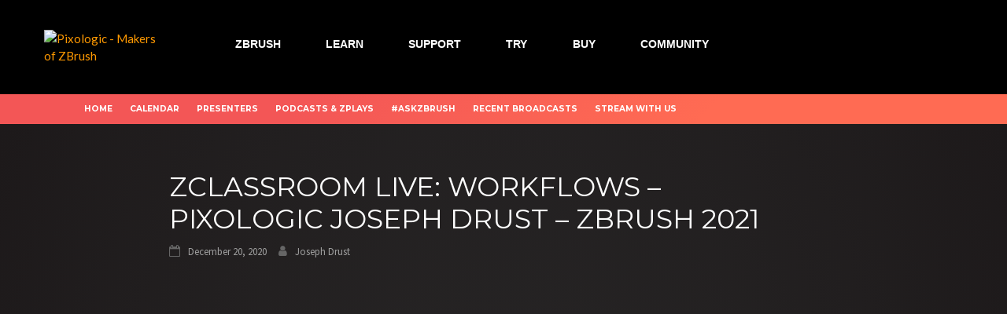

--- FILE ---
content_type: text/html; charset=UTF-8
request_url: https://pixologic.com/zbrushlive/zclassroom-live-workflows-pixologic-joseph-drust-zbrush-2021/
body_size: 18349
content:
<!DOCTYPE html>
<html lang="en-US">
<head>
<meta charset="UTF-8">
<meta name="viewport" content="width=device-width, initial-scale=1.0">
<link rel="profile" href="http://gmpg.org/xfn/11">
<link rel="pingback" href="https://pixologic.com/zbrushlive/xmlrpc.php">
<title>ZClassroom LIVE: Workflows &#8211; Pixologic Joseph Drust &#8211; ZBrush 2021 &#8211; ZBrushLIVE</title>
<meta name='robots' content='max-image-preview:large' />
<link rel='dns-prefetch' href='//fonts.googleapis.com' />
<link rel='dns-prefetch' href='//maxcdn.bootstrapcdn.com' />
<link rel="alternate" type="application/rss+xml" title="ZBrushLIVE &raquo; Feed" href="https://pixologic.com/zbrushlive/feed/" />
<link rel="alternate" type="application/rss+xml" title="ZBrushLIVE &raquo; Comments Feed" href="https://pixologic.com/zbrushlive/comments/feed/" />
<script type="text/javascript">
/* <![CDATA[ */
window._wpemojiSettings = {"baseUrl":"https:\/\/s.w.org\/images\/core\/emoji\/15.0.3\/72x72\/","ext":".png","svgUrl":"https:\/\/s.w.org\/images\/core\/emoji\/15.0.3\/svg\/","svgExt":".svg","source":{"concatemoji":"https:\/\/pixologic.com\/zbrushlive\/wp-includes\/js\/wp-emoji-release.min.js?ver=6.6.2"}};
/*! This file is auto-generated */
!function(i,n){var o,s,e;function c(e){try{var t={supportTests:e,timestamp:(new Date).valueOf()};sessionStorage.setItem(o,JSON.stringify(t))}catch(e){}}function p(e,t,n){e.clearRect(0,0,e.canvas.width,e.canvas.height),e.fillText(t,0,0);var t=new Uint32Array(e.getImageData(0,0,e.canvas.width,e.canvas.height).data),r=(e.clearRect(0,0,e.canvas.width,e.canvas.height),e.fillText(n,0,0),new Uint32Array(e.getImageData(0,0,e.canvas.width,e.canvas.height).data));return t.every(function(e,t){return e===r[t]})}function u(e,t,n){switch(t){case"flag":return n(e,"\ud83c\udff3\ufe0f\u200d\u26a7\ufe0f","\ud83c\udff3\ufe0f\u200b\u26a7\ufe0f")?!1:!n(e,"\ud83c\uddfa\ud83c\uddf3","\ud83c\uddfa\u200b\ud83c\uddf3")&&!n(e,"\ud83c\udff4\udb40\udc67\udb40\udc62\udb40\udc65\udb40\udc6e\udb40\udc67\udb40\udc7f","\ud83c\udff4\u200b\udb40\udc67\u200b\udb40\udc62\u200b\udb40\udc65\u200b\udb40\udc6e\u200b\udb40\udc67\u200b\udb40\udc7f");case"emoji":return!n(e,"\ud83d\udc26\u200d\u2b1b","\ud83d\udc26\u200b\u2b1b")}return!1}function f(e,t,n){var r="undefined"!=typeof WorkerGlobalScope&&self instanceof WorkerGlobalScope?new OffscreenCanvas(300,150):i.createElement("canvas"),a=r.getContext("2d",{willReadFrequently:!0}),o=(a.textBaseline="top",a.font="600 32px Arial",{});return e.forEach(function(e){o[e]=t(a,e,n)}),o}function t(e){var t=i.createElement("script");t.src=e,t.defer=!0,i.head.appendChild(t)}"undefined"!=typeof Promise&&(o="wpEmojiSettingsSupports",s=["flag","emoji"],n.supports={everything:!0,everythingExceptFlag:!0},e=new Promise(function(e){i.addEventListener("DOMContentLoaded",e,{once:!0})}),new Promise(function(t){var n=function(){try{var e=JSON.parse(sessionStorage.getItem(o));if("object"==typeof e&&"number"==typeof e.timestamp&&(new Date).valueOf()<e.timestamp+604800&&"object"==typeof e.supportTests)return e.supportTests}catch(e){}return null}();if(!n){if("undefined"!=typeof Worker&&"undefined"!=typeof OffscreenCanvas&&"undefined"!=typeof URL&&URL.createObjectURL&&"undefined"!=typeof Blob)try{var e="postMessage("+f.toString()+"("+[JSON.stringify(s),u.toString(),p.toString()].join(",")+"));",r=new Blob([e],{type:"text/javascript"}),a=new Worker(URL.createObjectURL(r),{name:"wpTestEmojiSupports"});return void(a.onmessage=function(e){c(n=e.data),a.terminate(),t(n)})}catch(e){}c(n=f(s,u,p))}t(n)}).then(function(e){for(var t in e)n.supports[t]=e[t],n.supports.everything=n.supports.everything&&n.supports[t],"flag"!==t&&(n.supports.everythingExceptFlag=n.supports.everythingExceptFlag&&n.supports[t]);n.supports.everythingExceptFlag=n.supports.everythingExceptFlag&&!n.supports.flag,n.DOMReady=!1,n.readyCallback=function(){n.DOMReady=!0}}).then(function(){return e}).then(function(){var e;n.supports.everything||(n.readyCallback(),(e=n.source||{}).concatemoji?t(e.concatemoji):e.wpemoji&&e.twemoji&&(t(e.twemoji),t(e.wpemoji)))}))}((window,document),window._wpemojiSettings);
/* ]]> */
</script>
<link rel='stylesheet' id='mec-select2-style-css' href='https://pixologic.com/zbrushlive/wp-content/plugins/modern-events-calendar/assets/packages/select2/select2.min.css?ver=6.6.2' type='text/css' media='all' />
<link rel='stylesheet' id='mec-font-icons-css' href='https://pixologic.com/zbrushlive/wp-content/plugins/modern-events-calendar/assets/css/iconfonts.css?ver=6.6.2' type='text/css' media='all' />
<link rel='stylesheet' id='mec-frontend-style-css' href='https://pixologic.com/zbrushlive/wp-content/plugins/modern-events-calendar/assets/css/frontend.min.css?ver=5.2.7' type='text/css' media='all' />
<link rel='stylesheet' id='mec-tooltip-style-css' href='https://pixologic.com/zbrushlive/wp-content/plugins/modern-events-calendar/assets/packages/tooltip/tooltip.css?ver=6.6.2' type='text/css' media='all' />
<link rel='stylesheet' id='mec-tooltip-shadow-style-css' href='https://pixologic.com/zbrushlive/wp-content/plugins/modern-events-calendar/assets/packages/tooltip/tooltipster-sideTip-shadow.min.css?ver=6.6.2' type='text/css' media='all' />
<link rel='stylesheet' id='mec-featherlight-style-css' href='https://pixologic.com/zbrushlive/wp-content/plugins/modern-events-calendar/assets/packages/featherlight/featherlight.css?ver=6.6.2' type='text/css' media='all' />
<link rel='stylesheet' id='mec-google-fonts-css' href='//fonts.googleapis.com/css?family=Montserrat%3A400%2C700%7CRoboto%3A100%2C300%2C400%2C700&#038;ver=6.6.2' type='text/css' media='all' />
<link rel='stylesheet' id='mec-dynamic-styles-css' href='https://pixologic.com/zbrushlive/wp-content/plugins/modern-events-calendar/assets/css/dyncss.css?ver=6.6.2' type='text/css' media='all' />
<style id='mec-dynamic-styles-inline-css' type='text/css'>
.mec-wrap.colorskin-custom .mec-totalcal-box .mec-totalcal-view span:hover,.mec-wrap.colorskin-custom .mec-calendar.mec-event-calendar-classic .mec-selected-day,.mec-wrap.colorskin-custom .mec-color, .mec-wrap.colorskin-custom .mec-event-sharing-wrap .mec-event-sharing > li:hover a, .mec-wrap.colorskin-custom .mec-color-hover:hover, .mec-wrap.colorskin-custom .mec-color-before *:before ,.mec-wrap.colorskin-custom .mec-widget .mec-event-grid-classic.owl-carousel .owl-nav i,.mec-wrap.colorskin-custom .mec-event-list-classic a.magicmore:hover,.mec-wrap.colorskin-custom .mec-event-grid-simple:hover .mec-event-title,.mec-wrap.colorskin-custom .mec-single-event .mec-event-meta dd.mec-events-event-categories:before,.mec-wrap.colorskin-custom .mec-single-event-date:before,.mec-wrap.colorskin-custom .mec-single-event-time:before,.mec-wrap.colorskin-custom .mec-events-meta-group.mec-events-meta-group-venue:before,.mec-wrap.colorskin-custom .mec-calendar .mec-calendar-side .mec-previous-month i,.mec-wrap.colorskin-custom .mec-calendar .mec-calendar-side .mec-next-month,.mec-wrap.colorskin-custom .mec-calendar .mec-calendar-side .mec-previous-month:hover,.mec-wrap.colorskin-custom .mec-calendar .mec-calendar-side .mec-next-month:hover,.mec-wrap.colorskin-custom .mec-calendar.mec-event-calendar-classic dt.mec-selected-day:hover,.mec-wrap.colorskin-custom .mec-infowindow-wp h5 a:hover, .colorskin-custom .mec-events-meta-group-countdown .mec-end-counts h3,.mec-calendar .mec-calendar-side .mec-next-month i,.mec-wrap .mec-totalcal-box i,.mec-calendar .mec-event-article .mec-event-title a:hover,.mec-attendees-list-details .mec-attendee-profile-link a:hover,.mec-wrap.colorskin-custom .mec-next-event-details li i, .mec-next-event-details i:before, .mec-marker-infowindow-wp .mec-marker-infowindow-count, .mec-next-event-details a,.mec-wrap.colorskin-custom .mec-events-masonry-cats a.mec-masonry-cat-selected,.lity .mec-color,.lity .mec-color-before :before,.lity .mec-color-hover:hover,.lity .mec-wrap .mec-color,.lity .mec-wrap .mec-color-before :before,.lity .mec-wrap .mec-color-hover:hover,.leaflet-popup-content .mec-color,.leaflet-popup-content .mec-color-before :before,.leaflet-popup-content .mec-color-hover:hover,.leaflet-popup-content .mec-wrap .mec-color,.leaflet-popup-content .mec-wrap .mec-color-before :before,.leaflet-popup-content .mec-wrap .mec-color-hover:hover, .mec-calendar.mec-calendar-daily .mec-calendar-d-table .mec-daily-view-day.mec-daily-view-day-active.mec-color, .mec-map-boxshow div .mec-map-view-event-detail.mec-event-detail i,.mec-map-boxshow div .mec-map-view-event-detail.mec-event-detail:hover,.mec-map-boxshow .mec-color,.mec-map-boxshow .mec-color-before :before,.mec-map-boxshow .mec-color-hover:hover,.mec-map-boxshow .mec-wrap .mec-color,.mec-map-boxshow .mec-wrap .mec-color-before :before,.mec-map-boxshow .mec-wrap .mec-color-hover:hover{color: #e53f51}.mec-wrap .mec-map-lightbox-wp.mec-event-list-classic .mec-event-date,.mec-wrap.colorskin-custom .mec-event-sharing .mec-event-share:hover .event-sharing-icon,.mec-wrap.colorskin-custom .mec-event-grid-clean .mec-event-date,.mec-wrap.colorskin-custom .mec-event-list-modern .mec-event-sharing > li:hover a i,.mec-wrap.colorskin-custom .mec-event-list-modern .mec-event-sharing .mec-event-share:hover .mec-event-sharing-icon,.mec-wrap.colorskin-custom .mec-event-list-modern .mec-event-sharing li:hover a i,.mec-wrap.colorskin-custom .mec-calendar:not(.mec-event-calendar-classic) .mec-selected-day,.mec-wrap.colorskin-custom .mec-calendar .mec-selected-day:hover,.mec-wrap.colorskin-custom .mec-calendar .mec-calendar-row  dt.mec-has-event:hover,.mec-wrap.colorskin-custom .mec-calendar .mec-has-event:after, .mec-wrap.colorskin-custom .mec-bg-color, .mec-wrap.colorskin-custom .mec-bg-color-hover:hover, .colorskin-custom .mec-event-sharing-wrap:hover > li, .mec-wrap.colorskin-custom .mec-totalcal-box .mec-totalcal-view span.mec-totalcalview-selected,.mec-wrap .flip-clock-wrapper ul li a div div.inn,.mec-wrap .mec-totalcal-box .mec-totalcal-view span.mec-totalcalview-selected,.event-carousel-type1-head .mec-event-date-carousel,.mec-event-countdown-style3 .mec-event-date,#wrap .mec-wrap article.mec-event-countdown-style1,.mec-event-countdown-style1 .mec-event-countdown-part3 a.mec-event-button,.mec-wrap .mec-event-countdown-style2,.mec-map-get-direction-btn-cnt input[type="submit"],.mec-booking button,span.mec-marker-wrap,.mec-wrap.colorskin-custom .mec-timeline-events-container .mec-timeline-event-date:before{background-color: #e53f51;}.mec-wrap.colorskin-custom .mec-single-event .mec-speakers-details ul li .mec-speaker-avatar a:hover img,.mec-wrap.colorskin-custom .mec-event-list-modern .mec-event-sharing > li:hover a i,.mec-wrap.colorskin-custom .mec-event-list-modern .mec-event-sharing .mec-event-share:hover .mec-event-sharing-icon,.mec-wrap.colorskin-custom .mec-event-list-standard .mec-month-divider span:before,.mec-wrap.colorskin-custom .mec-single-event .mec-social-single:before,.mec-wrap.colorskin-custom .mec-single-event .mec-frontbox-title:before,.mec-wrap.colorskin-custom .mec-calendar .mec-calendar-events-side .mec-table-side-day, .mec-wrap.colorskin-custom .mec-border-color, .mec-wrap.colorskin-custom .mec-border-color-hover:hover, .colorskin-custom .mec-single-event .mec-frontbox-title:before, .colorskin-custom .mec-single-event .mec-events-meta-group-booking form > h4:before, .mec-wrap.colorskin-custom .mec-totalcal-box .mec-totalcal-view span.mec-totalcalview-selected,.mec-wrap .mec-totalcal-box .mec-totalcal-view span.mec-totalcalview-selected,.event-carousel-type1-head .mec-event-date-carousel:after,.mec-wrap.colorskin-custom .mec-events-masonry-cats a.mec-masonry-cat-selected, .mec-marker-infowindow-wp .mec-marker-infowindow-count, .mec-wrap.colorskin-custom .mec-events-masonry-cats a:hover{border-color: #e53f51;}.mec-wrap.colorskin-custom .mec-event-countdown-style3 .mec-event-date:after,.mec-wrap.colorskin-custom .mec-month-divider span:before{border-bottom-color:#e53f51;}.mec-wrap.colorskin-custom  article.mec-event-countdown-style1 .mec-event-countdown-part2:after{border-color: transparent transparent transparent #e53f51;}.mec-wrap.colorskin-custom .mec-box-shadow-color { box-shadow: 0 4px 22px -7px #e53f51;}.mec-wrap.colorskin-custom .mec-timeline-event-local-time, .mec-wrap.colorskin-custom .mec-timeline-event-time ,.mec-wrap.colorskin-custom .mec-timeline-event-location { background: rgba(229,63,81,.11);}.mec-wrap.colorskin-custom .mec-timeline-events-container .mec-timeline-event-date:after { background: rgba(229,63,81,.3);}@media only screen and (min-width: 1281px) {.mec-container {width: 1200px;}}@media only screen and (min-width: 1600px) {.mec-container {width: 1600px;}}
</style>
<link rel='stylesheet' id='mec-lity-style-css' href='https://pixologic.com/zbrushlive/wp-content/plugins/modern-events-calendar/assets/packages/lity/lity.min.css?ver=6.6.2' type='text/css' media='all' />
<style id='wp-emoji-styles-inline-css' type='text/css'>

	img.wp-smiley, img.emoji {
		display: inline !important;
		border: none !important;
		box-shadow: none !important;
		height: 1em !important;
		width: 1em !important;
		margin: 0 0.07em !important;
		vertical-align: -0.1em !important;
		background: none !important;
		padding: 0 !important;
	}
</style>
<link rel='stylesheet' id='wp-block-library-css' href='https://pixologic.com/zbrushlive/wp-includes/css/dist/block-library/style.min.css?ver=6.6.2' type='text/css' media='all' />
<style id='co-authors-plus-coauthors-style-inline-css' type='text/css'>
.wp-block-co-authors-plus-coauthors.is-layout-flow [class*=wp-block-co-authors-plus]{display:inline}

</style>
<style id='co-authors-plus-avatar-style-inline-css' type='text/css'>
.wp-block-co-authors-plus-avatar :where(img){height:auto;max-width:100%;vertical-align:bottom}.wp-block-co-authors-plus-coauthors.is-layout-flow .wp-block-co-authors-plus-avatar :where(img){vertical-align:middle}.wp-block-co-authors-plus-avatar:is(.alignleft,.alignright){display:table}.wp-block-co-authors-plus-avatar.aligncenter{display:table;margin-inline:auto}

</style>
<style id='co-authors-plus-image-style-inline-css' type='text/css'>
.wp-block-co-authors-plus-image{margin-bottom:0}.wp-block-co-authors-plus-image :where(img){height:auto;max-width:100%;vertical-align:bottom}.wp-block-co-authors-plus-coauthors.is-layout-flow .wp-block-co-authors-plus-image :where(img){vertical-align:middle}.wp-block-co-authors-plus-image:is(.alignfull,.alignwide) :where(img){width:100%}.wp-block-co-authors-plus-image:is(.alignleft,.alignright){display:table}.wp-block-co-authors-plus-image.aligncenter{display:table;margin-inline:auto}

</style>
<style id='classic-theme-styles-inline-css' type='text/css'>
/*! This file is auto-generated */
.wp-block-button__link{color:#fff;background-color:#32373c;border-radius:9999px;box-shadow:none;text-decoration:none;padding:calc(.667em + 2px) calc(1.333em + 2px);font-size:1.125em}.wp-block-file__button{background:#32373c;color:#fff;text-decoration:none}
</style>
<style id='global-styles-inline-css' type='text/css'>
:root{--wp--preset--aspect-ratio--square: 1;--wp--preset--aspect-ratio--4-3: 4/3;--wp--preset--aspect-ratio--3-4: 3/4;--wp--preset--aspect-ratio--3-2: 3/2;--wp--preset--aspect-ratio--2-3: 2/3;--wp--preset--aspect-ratio--16-9: 16/9;--wp--preset--aspect-ratio--9-16: 9/16;--wp--preset--color--black: #000000;--wp--preset--color--cyan-bluish-gray: #abb8c3;--wp--preset--color--white: #ffffff;--wp--preset--color--pale-pink: #f78da7;--wp--preset--color--vivid-red: #cf2e2e;--wp--preset--color--luminous-vivid-orange: #ff6900;--wp--preset--color--luminous-vivid-amber: #fcb900;--wp--preset--color--light-green-cyan: #7bdcb5;--wp--preset--color--vivid-green-cyan: #00d084;--wp--preset--color--pale-cyan-blue: #8ed1fc;--wp--preset--color--vivid-cyan-blue: #0693e3;--wp--preset--color--vivid-purple: #9b51e0;--wp--preset--gradient--vivid-cyan-blue-to-vivid-purple: linear-gradient(135deg,rgba(6,147,227,1) 0%,rgb(155,81,224) 100%);--wp--preset--gradient--light-green-cyan-to-vivid-green-cyan: linear-gradient(135deg,rgb(122,220,180) 0%,rgb(0,208,130) 100%);--wp--preset--gradient--luminous-vivid-amber-to-luminous-vivid-orange: linear-gradient(135deg,rgba(252,185,0,1) 0%,rgba(255,105,0,1) 100%);--wp--preset--gradient--luminous-vivid-orange-to-vivid-red: linear-gradient(135deg,rgba(255,105,0,1) 0%,rgb(207,46,46) 100%);--wp--preset--gradient--very-light-gray-to-cyan-bluish-gray: linear-gradient(135deg,rgb(238,238,238) 0%,rgb(169,184,195) 100%);--wp--preset--gradient--cool-to-warm-spectrum: linear-gradient(135deg,rgb(74,234,220) 0%,rgb(151,120,209) 20%,rgb(207,42,186) 40%,rgb(238,44,130) 60%,rgb(251,105,98) 80%,rgb(254,248,76) 100%);--wp--preset--gradient--blush-light-purple: linear-gradient(135deg,rgb(255,206,236) 0%,rgb(152,150,240) 100%);--wp--preset--gradient--blush-bordeaux: linear-gradient(135deg,rgb(254,205,165) 0%,rgb(254,45,45) 50%,rgb(107,0,62) 100%);--wp--preset--gradient--luminous-dusk: linear-gradient(135deg,rgb(255,203,112) 0%,rgb(199,81,192) 50%,rgb(65,88,208) 100%);--wp--preset--gradient--pale-ocean: linear-gradient(135deg,rgb(255,245,203) 0%,rgb(182,227,212) 50%,rgb(51,167,181) 100%);--wp--preset--gradient--electric-grass: linear-gradient(135deg,rgb(202,248,128) 0%,rgb(113,206,126) 100%);--wp--preset--gradient--midnight: linear-gradient(135deg,rgb(2,3,129) 0%,rgb(40,116,252) 100%);--wp--preset--font-size--small: 13px;--wp--preset--font-size--medium: 20px;--wp--preset--font-size--large: 36px;--wp--preset--font-size--x-large: 42px;--wp--preset--spacing--20: 0.44rem;--wp--preset--spacing--30: 0.67rem;--wp--preset--spacing--40: 1rem;--wp--preset--spacing--50: 1.5rem;--wp--preset--spacing--60: 2.25rem;--wp--preset--spacing--70: 3.38rem;--wp--preset--spacing--80: 5.06rem;--wp--preset--shadow--natural: 6px 6px 9px rgba(0, 0, 0, 0.2);--wp--preset--shadow--deep: 12px 12px 50px rgba(0, 0, 0, 0.4);--wp--preset--shadow--sharp: 6px 6px 0px rgba(0, 0, 0, 0.2);--wp--preset--shadow--outlined: 6px 6px 0px -3px rgba(255, 255, 255, 1), 6px 6px rgba(0, 0, 0, 1);--wp--preset--shadow--crisp: 6px 6px 0px rgba(0, 0, 0, 1);}:where(.is-layout-flex){gap: 0.5em;}:where(.is-layout-grid){gap: 0.5em;}body .is-layout-flex{display: flex;}.is-layout-flex{flex-wrap: wrap;align-items: center;}.is-layout-flex > :is(*, div){margin: 0;}body .is-layout-grid{display: grid;}.is-layout-grid > :is(*, div){margin: 0;}:where(.wp-block-columns.is-layout-flex){gap: 2em;}:where(.wp-block-columns.is-layout-grid){gap: 2em;}:where(.wp-block-post-template.is-layout-flex){gap: 1.25em;}:where(.wp-block-post-template.is-layout-grid){gap: 1.25em;}.has-black-color{color: var(--wp--preset--color--black) !important;}.has-cyan-bluish-gray-color{color: var(--wp--preset--color--cyan-bluish-gray) !important;}.has-white-color{color: var(--wp--preset--color--white) !important;}.has-pale-pink-color{color: var(--wp--preset--color--pale-pink) !important;}.has-vivid-red-color{color: var(--wp--preset--color--vivid-red) !important;}.has-luminous-vivid-orange-color{color: var(--wp--preset--color--luminous-vivid-orange) !important;}.has-luminous-vivid-amber-color{color: var(--wp--preset--color--luminous-vivid-amber) !important;}.has-light-green-cyan-color{color: var(--wp--preset--color--light-green-cyan) !important;}.has-vivid-green-cyan-color{color: var(--wp--preset--color--vivid-green-cyan) !important;}.has-pale-cyan-blue-color{color: var(--wp--preset--color--pale-cyan-blue) !important;}.has-vivid-cyan-blue-color{color: var(--wp--preset--color--vivid-cyan-blue) !important;}.has-vivid-purple-color{color: var(--wp--preset--color--vivid-purple) !important;}.has-black-background-color{background-color: var(--wp--preset--color--black) !important;}.has-cyan-bluish-gray-background-color{background-color: var(--wp--preset--color--cyan-bluish-gray) !important;}.has-white-background-color{background-color: var(--wp--preset--color--white) !important;}.has-pale-pink-background-color{background-color: var(--wp--preset--color--pale-pink) !important;}.has-vivid-red-background-color{background-color: var(--wp--preset--color--vivid-red) !important;}.has-luminous-vivid-orange-background-color{background-color: var(--wp--preset--color--luminous-vivid-orange) !important;}.has-luminous-vivid-amber-background-color{background-color: var(--wp--preset--color--luminous-vivid-amber) !important;}.has-light-green-cyan-background-color{background-color: var(--wp--preset--color--light-green-cyan) !important;}.has-vivid-green-cyan-background-color{background-color: var(--wp--preset--color--vivid-green-cyan) !important;}.has-pale-cyan-blue-background-color{background-color: var(--wp--preset--color--pale-cyan-blue) !important;}.has-vivid-cyan-blue-background-color{background-color: var(--wp--preset--color--vivid-cyan-blue) !important;}.has-vivid-purple-background-color{background-color: var(--wp--preset--color--vivid-purple) !important;}.has-black-border-color{border-color: var(--wp--preset--color--black) !important;}.has-cyan-bluish-gray-border-color{border-color: var(--wp--preset--color--cyan-bluish-gray) !important;}.has-white-border-color{border-color: var(--wp--preset--color--white) !important;}.has-pale-pink-border-color{border-color: var(--wp--preset--color--pale-pink) !important;}.has-vivid-red-border-color{border-color: var(--wp--preset--color--vivid-red) !important;}.has-luminous-vivid-orange-border-color{border-color: var(--wp--preset--color--luminous-vivid-orange) !important;}.has-luminous-vivid-amber-border-color{border-color: var(--wp--preset--color--luminous-vivid-amber) !important;}.has-light-green-cyan-border-color{border-color: var(--wp--preset--color--light-green-cyan) !important;}.has-vivid-green-cyan-border-color{border-color: var(--wp--preset--color--vivid-green-cyan) !important;}.has-pale-cyan-blue-border-color{border-color: var(--wp--preset--color--pale-cyan-blue) !important;}.has-vivid-cyan-blue-border-color{border-color: var(--wp--preset--color--vivid-cyan-blue) !important;}.has-vivid-purple-border-color{border-color: var(--wp--preset--color--vivid-purple) !important;}.has-vivid-cyan-blue-to-vivid-purple-gradient-background{background: var(--wp--preset--gradient--vivid-cyan-blue-to-vivid-purple) !important;}.has-light-green-cyan-to-vivid-green-cyan-gradient-background{background: var(--wp--preset--gradient--light-green-cyan-to-vivid-green-cyan) !important;}.has-luminous-vivid-amber-to-luminous-vivid-orange-gradient-background{background: var(--wp--preset--gradient--luminous-vivid-amber-to-luminous-vivid-orange) !important;}.has-luminous-vivid-orange-to-vivid-red-gradient-background{background: var(--wp--preset--gradient--luminous-vivid-orange-to-vivid-red) !important;}.has-very-light-gray-to-cyan-bluish-gray-gradient-background{background: var(--wp--preset--gradient--very-light-gray-to-cyan-bluish-gray) !important;}.has-cool-to-warm-spectrum-gradient-background{background: var(--wp--preset--gradient--cool-to-warm-spectrum) !important;}.has-blush-light-purple-gradient-background{background: var(--wp--preset--gradient--blush-light-purple) !important;}.has-blush-bordeaux-gradient-background{background: var(--wp--preset--gradient--blush-bordeaux) !important;}.has-luminous-dusk-gradient-background{background: var(--wp--preset--gradient--luminous-dusk) !important;}.has-pale-ocean-gradient-background{background: var(--wp--preset--gradient--pale-ocean) !important;}.has-electric-grass-gradient-background{background: var(--wp--preset--gradient--electric-grass) !important;}.has-midnight-gradient-background{background: var(--wp--preset--gradient--midnight) !important;}.has-small-font-size{font-size: var(--wp--preset--font-size--small) !important;}.has-medium-font-size{font-size: var(--wp--preset--font-size--medium) !important;}.has-large-font-size{font-size: var(--wp--preset--font-size--large) !important;}.has-x-large-font-size{font-size: var(--wp--preset--font-size--x-large) !important;}
:where(.wp-block-post-template.is-layout-flex){gap: 1.25em;}:where(.wp-block-post-template.is-layout-grid){gap: 1.25em;}
:where(.wp-block-columns.is-layout-flex){gap: 2em;}:where(.wp-block-columns.is-layout-grid){gap: 2em;}
:root :where(.wp-block-pullquote){font-size: 1.5em;line-height: 1.6;}
</style>
<link rel='stylesheet' id='ayvpp-style-css' href='https://pixologic.com/zbrushlive/wp-content/plugins//automatic-video-posts/css/style.css?ver=4.0' type='text/css' media='all' />
<link rel='stylesheet' id='ctf_styles-css' href='https://pixologic.com/zbrushlive/wp-content/plugins/custom-twitter-feeds/css/ctf-styles.min.css?ver=2.2.3' type='text/css' media='all' />
<link rel='stylesheet' id='dobsondev-shortcodes-css-css' href='https://pixologic.com/zbrushlive/wp-content/plugins/dobsondev-shortcodes/css/dobsondev-shortcodes.min.css?ver=6.6.2' type='text/css' media='all' />
<link rel='stylesheet' id='dobsondev-shortcodes-font-awesome-css' href='//maxcdn.bootstrapcdn.com/font-awesome/4.6.3/css/font-awesome.min.css?ver=6.6.2' type='text/css' media='all' />
<link rel='stylesheet' id='likebtn_style-css' href='https://pixologic.com/zbrushlive/wp-content/plugins/likebtn-like-button/public/css/style.css?ver=6.6.2' type='text/css' media='all' />
<link rel='stylesheet' id='font-awesome-css' href='https://pixologic.com/zbrushlive/wp-content/themes/awaken/css/font-awesome.min.css?ver=4.4.0' type='text/css' media='all' />
<link rel='stylesheet' id='bootstrap.css-css' href='https://pixologic.com/zbrushlive/wp-content/themes/awaken/css/bootstrap.min.css?ver=all' type='text/css' media='all' />
<link rel='stylesheet' id='awaken-style-css' href='https://pixologic.com/zbrushlive/wp-content/themes/awaken/style.css?ver=1684450678' type='text/css' media='' />
<link rel='stylesheet' id='awaken-fonts-css' href='//fonts.googleapis.com/css?family=Ubuntu%3A400%2C500%7CSource+Sans+Pro%3A400%2C600%2C700%2C400italic%7CRoboto+Condensed%3A400italic%2C700%2C400&#038;subset=latin%2Clatin-ext' type='text/css' media='all' />
<link rel='stylesheet' id='add-flex-css-css' href='https://pixologic.com/zbrushlive/wp-content/themes/awaken/css/flexslider.css?ver=6.6.2' type='text/css' media='screen' />
<link rel='stylesheet' id='algolia-autocomplete-css' href='https://pixologic.com/zbrushlive/wp-content/plugins/wp-search-with-algolia/css/algolia-autocomplete.css?ver=2.8.1' type='text/css' media='all' />
<script type="text/javascript" src="https://pixologic.com/zbrushlive/wp-includes/js/jquery/jquery.min.js?ver=3.7.1" id="jquery-core-js"></script>
<script type="text/javascript" src="https://pixologic.com/zbrushlive/wp-includes/js/jquery/jquery-migrate.min.js?ver=3.4.1" id="jquery-migrate-js"></script>
<script type="text/javascript" src="https://pixologic.com/zbrushlive/wp-content/plugins/modern-events-calendar/assets/js/jquery.typewatch.js?ver=6.6.2" id="mec-typekit-script-js"></script>
<script type="text/javascript" src="https://pixologic.com/zbrushlive/wp-content/plugins/modern-events-calendar/assets/packages/featherlight/featherlight.js?ver=6.6.2" id="mec-featherlight-script-js"></script>
<script type="text/javascript" src="https://pixologic.com/zbrushlive/wp-content/plugins/modern-events-calendar/assets/packages/select2/select2.full.min.js?ver=6.6.2" id="mec-select2-script-js"></script>
<script type="text/javascript" id="mec-frontend-script-js-extra">
/* <![CDATA[ */
var mecdata = {"day":"day","days":"days","hour":"hour","hours":"hours","minute":"minute","minutes":"minutes","second":"second","seconds":"seconds","elementor_edit_mode":"no","recapcha_key":"","ajax_url":"https:\/\/pixologic.com\/zbrushlive\/wp-admin\/admin-ajax.php","fes_nonce":"aa5cf3b899","current_year":"2026","datepicker_format":"yy-mm-dd"};
/* ]]> */
</script>
<script type="text/javascript" src="https://pixologic.com/zbrushlive/wp-content/plugins/modern-events-calendar/assets/js/frontend.js?ver=5.2.7" id="mec-frontend-script-js"></script>
<script type="text/javascript" src="https://pixologic.com/zbrushlive/wp-content/plugins/modern-events-calendar/assets/packages/tooltip/tooltip.js?ver=6.6.2" id="mec-tooltip-script-js"></script>
<script type="text/javascript" src="https://pixologic.com/zbrushlive/wp-content/plugins/modern-events-calendar/assets/js/events.js?ver=5.2.7" id="mec-events-script-js"></script>
<script type="text/javascript" src="https://pixologic.com/zbrushlive/wp-content/plugins/modern-events-calendar/assets/packages/lity/lity.min.js?ver=6.6.2" id="mec-lity-script-js"></script>
<script type="text/javascript" src="https://pixologic.com/zbrushlive/wp-content/plugins/modern-events-calendar/assets/packages/colorbrightness/colorbrightness.min.js?ver=6.6.2" id="mec-colorbrightness-script-js"></script>
<script type="text/javascript" src="https://pixologic.com/zbrushlive/wp-content/plugins/modern-events-calendar/assets/packages/owl-carousel/owl.carousel.min.js?ver=6.6.2" id="mec-owl-carousel-script-js"></script>
<script type="text/javascript" src="https://pixologic.com/zbrushlive/wp-content/plugins/dobsondev-shortcodes/js/dobsondev-shortcodes.min.js?ver=6.6.2" id="dobsondev-shortcodes-js-js"></script>
<script type="text/javascript" id="likebtn_frontend-js-extra">
/* <![CDATA[ */
var likebtn_eh_data = {"ajaxurl":"https:\/\/pixologic.com\/zbrushlive\/wp-admin\/admin-ajax.php","security":"cb4e6f6685"};
/* ]]> */
</script>
<script type="text/javascript" src="https://pixologic.com/zbrushlive/wp-content/plugins/likebtn-like-button/public/js/frontend.js?ver=6.6.2" id="likebtn_frontend-js"></script>
<script type="text/javascript" src="https://pixologic.com/zbrushlive/wp-content/themes/awaken/js/scripts.js?ver=6.6.2" id="awaken-scripts-js"></script>
<!--[if lt IE 9]>
<script type="text/javascript" src="https://pixologic.com/zbrushlive/wp-content/themes/awaken/js/respond.min.js?ver=6.6.2" id="respond-js"></script>
<![endif]-->
<!--[if lt IE 9]>
<script type="text/javascript" src="https://pixologic.com/zbrushlive/wp-content/themes/awaken/js/html5shiv.js?ver=6.6.2" id="html5shiv-js"></script>
<![endif]-->
<link rel="https://api.w.org/" href="https://pixologic.com/zbrushlive/wp-json/" /><link rel="alternate" title="JSON" type="application/json" href="https://pixologic.com/zbrushlive/wp-json/wp/v2/posts/12307" /><link rel="EditURI" type="application/rsd+xml" title="RSD" href="https://pixologic.com/zbrushlive/xmlrpc.php?rsd" />
<meta name="generator" content="WordPress 6.6.2" />
<link rel="canonical" href="https://pixologic.com/zbrushlive/zclassroom-live-workflows-pixologic-joseph-drust-zbrush-2021/" />
<link rel='shortlink' href='https://pixologic.com/zbrushlive/?p=12307' />
<link rel="alternate" title="oEmbed (JSON)" type="application/json+oembed" href="https://pixologic.com/zbrushlive/wp-json/oembed/1.0/embed?url=https%3A%2F%2Fpixologic.com%2Fzbrushlive%2Fzclassroom-live-workflows-pixologic-joseph-drust-zbrush-2021%2F" />
<link rel="alternate" title="oEmbed (XML)" type="text/xml+oembed" href="https://pixologic.com/zbrushlive/wp-json/oembed/1.0/embed?url=https%3A%2F%2Fpixologic.com%2Fzbrushlive%2Fzclassroom-live-workflows-pixologic-joseph-drust-zbrush-2021%2F&#038;format=xml" />
<style id="sexy-author-bio-css" type="text/css" media="screen">
					  #sexy-author-bio { background: transparent; border-style: solid; border-color: #cccccc; color: #222222; border-top-width: 3px; border-right-width: 0px; border-bottom-width: 1px; border-left-width: 0px; }
					  #sab-author { font-family: 'Lato','Open Sans', sans-serif;font-weight: 200;font-size: 24px;line-height: 26px;}
					  #sab-gravatar { width: 150px;}#sab-gravatar a { color: #0088cc;}
					  #sab-author a { 
					    margin-right:10px;text-decoration: none;text-transform: uppercase;color: #0088cc;}#sab-byline { color: #777777;font-family: 'Lato','Open Sans', sans-serif;font-weight: 400;font-size: 14px;line-height: 24px;text-decoration: none;text-transform: none;}
					  #sab-description { font-family: 'Open Sans', sans-serif;font-weight: 400;font-size: 12px;line-height: 17px;}
					  [id^=sig-] { height: 24px;width: 24px;margin-top: 2px;margin-right: 2px;margin-bottom: 2px;}
					  
					  @media (min-width: 1200px) {
					  
					  }
					  @media (min-width: 1019px) and (max-width: 1199px) {
					  
					  }
					  @media (min-width: 768px) and (max-width: 1018px) {
					  
					  }
					  @media (max-width: 767px) {
					  [id^=sig-] { margin-left: 0;margin-right: 2px;}
					  #sab-gravatar{display:none!important;}
					  }
					  </style><style>.site-header {padding:0 !important;}n.slider-container {nmax-height: 550px !important; overflow:hidden;n}</style>		<style>
			.algolia-search-highlight {
				background-color: #fffbcc;
				border-radius: 2px;
				font-style: normal;
			}
		</style>
		<!-- <link rel="stylesheet" href="http://pixologic.com/css/global.css" /> -->


<!-- Mobile icons -->
<link rel="apple-touch-icon" sizes="114×114" href="/touch-icon-114×114.png" />
<link rel="apple-touch-icon" sizes="72×72" href="/touch-icon-72×72.png" />
<link rel="apple-touch-icon" href="/touch-icon-iphone.png" />
<link rel="apple-touch-icon-precomposed" sizes="114×114" href="/apple-touch-icon-114×114-precomposed.png">
<link rel="apple-touch-icon-precomposed" sizes="72×72" href="/apple-touch-icon-72×72-precomposed.png">
<link rel="apple-touch-icon-precomposed" href="/touch-icon-iphone-precomposed.png">

<!-- Web Fonts -->
<link href='http://fonts.googleapis.com/css?family=Open+Sans:400italic,700italic,400,700,300&amp;subset=latin,latin-ext' rel='stylesheet' type='text/css'>
<link href='http://fonts.googleapis.com/css?family=Raleway:700,400,300' rel='stylesheet' type='text/css'>

<!-- Global CSS -->
<!-- <link href="//pixologic.com/css/bootstrap.min.css" rel="stylesheet"> -->
<!-- <link href="http://pixologic.com/css/bootstrap.nav.min.css" rel="stylesheet"> -->
<link href="//pixologic.com/css/navbar.min.css" rel="stylesheet">
<link href="//pixologic.com/css/navbar.css" rel="stylesheet">

<link href="https://maxcdn.bootstrapcdn.com/font-awesome/4.7.0/css/font-awesome.min.css" rel="stylesheet">
<link href="//pixologic.com/css/animate.css" rel="stylesheet">
<link href="//pixologic.com/css/prettyPhoto.css" rel="stylesheet"  />
<link href="//pixologic.com/css/buttons.css" rel="stylesheet"  />
<link href="//pixologic.com/css/global.css" rel="stylesheet">
<link href="//pixologic.com/css/navi2019.css" rel="stylesheet">


<link href="//pixologic.com/wp-content/themes/awaken/zbl.css?ver=4.9.15" rel="stylesheet" />


<body class="post-template-default single single-post postid-12307 single-format-standard zbrush_offline mec-dark-mode group-blog">




<div id="page" class="hfeed site">
	<a class="skip-link screen-reader-text" href="#content">Skip to content</a>
	<header id="masthead" class="site-header">
		
			
			<div class="top-nav">
				<div class="container">
					<div class="row">
						<div class="logobrand col-xs-12 col-sm-12 col-md-2 text-left ">
							<a href="http://pixologic.com" title="Pixologic - Makers of ZBrush">
								<img src="//pixologic.com/navigation/img/pixologic-logo-skinny.png" alt="Pixologic - Makers of ZBrush" />
							</a>
						</div>

												<div class="col-xs-12 col-sm-12 col-md-10 text-right pixonavcontainer ">
															<nav id="top-navigation" class="top-navigation">
									<div class="menu-about-zbrush-container"><ul id="menu-about-zbrush" class="menu"><li id="menu-item-6931" class="menu-item menu-item-type-custom menu-item-object-custom menu-item-6931"><a href="https://www.maxon.net/zbrush">ZBrush</a></li>
<li id="menu-item-6948" class="menu-item menu-item-type-custom menu-item-object-custom menu-item-6948"><a href="https://zclassroom.com/zclassroom/">Learn</a></li>
<li id="menu-item-6958" class="support-menu menu-item menu-item-type-custom menu-item-object-custom menu-item-6958"><a href="https://www.maxon.net/support-center">Support</a></li>
<li id="menu-item-6943" class="menu-item menu-item-type-custom menu-item-object-custom menu-item-6943"><a href="https://www.maxon.net/try">Try</a></li>
<li id="menu-item-6942" class="menu-item menu-item-type-custom menu-item-object-custom menu-item-6942"><a href="https://www.maxon.net/buy">Buy</a></li>
<li id="menu-item-6952" class="menu-item menu-item-type-custom menu-item-object-custom menu-item-6952"><a href="https://www.zbrushcentral.com">Community</a></li>
</ul></div>								</nav><!-- #site-navigation -->	
								<a href="#" class="navbutton" id="top-nav-button">Pixologic</a>
								<div class="responsive-topnav"></div>
										
						</div><!-- col-xs-12 col-sm-6 col-md-8 -->
						<!-- <div class="col-xs-12 col-sm-6 col-md-4">
													</div> --><!-- col-xs-12 col-sm-6 col-md-4 -->
					</div><!-- row -->
				</div><!-- .container -->
			</div>
		

		<div class="site-branding">
						
		</div>


		<div class="awaken-navigation-container">
			<nav id="site-navigation" class="event-navigation cl-effect-10">
				<div class="menu-subnav-container"><ul id="menu-subnav" class="menu"><li id="menu-item-250" class="menu-item menu-item-type-custom menu-item-object-custom menu-item-home menu-item-250"><a href="http://pixologic.com/zbrushlive/">Home</a></li>
<li id="menu-item-8294" class="menu-item menu-item-type-post_type menu-item-object-page menu-item-8294"><a href="https://pixologic.com/zbrushlive/calendar/">Calendar</a></li>
<li id="menu-item-538" class="menu-item menu-item-type-post_type menu-item-object-page menu-item-538"><a href="https://pixologic.com/zbrushlive/presenters/">Presenters</a></li>
<li id="menu-item-355" class="menu-item menu-item-type-taxonomy menu-item-object-category menu-item-355"><a href="https://pixologic.com/zbrushlive/category/podcasts-zplays/">Podcasts &#038; ZPlays</a></li>
<li id="menu-item-267" class="menu-item menu-item-type-taxonomy menu-item-object-category menu-item-267"><a href="https://pixologic.com/zbrushlive/category/askzbrush/">#AskZBrush</a></li>
<li id="menu-item-251" class="twitchlive menu-item menu-item-type-custom menu-item-object-custom menu-item-251"><a href="http://pixologic.com/zbrushlive/category/twitch/">Recent Broadcasts</a></li>
<li id="menu-item-25595" class="menu-item menu-item-type-post_type menu-item-object-page menu-item-25595"><a href="https://pixologic.com/zbrushlive/suggest-an-artist-to-stream-with-us-on-zbrushlive/">Stream with Us</a></li>
</ul></div>			</nav><!-- #site-navigation -->
			<a href="#" class="navbutton" id="main-nav-button">ZBrushLIVE</a>
			<div class="responsive-mainnav"></div>

					</div><!-- .awaken-navigation-container-->

	</header><!-- #masthead -->

	<div id="content" class="site-content">

<!-- start is is front -->



	<div class="container">


<!-- end if is front -->

<div class="clear-lg"></div>

<div class="row">
<div class="col-md-10 col-md-offset-1 ">
	<div id="primary" class="content-area">
		<main id="main" class="site-main" role="main">

		
			


<article id="post-12307" class="post-12307 post type-post status-publish format-standard has-post-thumbnail hentry category-broadcasts-from-pixologic category-twitch" >
	<header class="single-entry-header">
		<h1 class="single-entry-title">ZClassroom LIVE: Workflows &#8211; Pixologic Joseph Drust &#8211; ZBrush 2021</h1>
		<div class="single-entry-meta">
			<span class="posted-on"><a href="https://pixologic.com/zbrushlive/zclassroom-live-workflows-pixologic-joseph-drust-zbrush-2021/" rel="bookmark"><time class="entry-date published" datetime="2020-12-20T13:48:24-08:00">December 20, 2020</time><time class="updated" datetime="2020-12-24T00:48:41-08:00">December 24, 2020</time></a></span><span class="byline"><span class="author vcard"><a class="url fn n" href="https://pixologic.com/zbrushlive/author/joseph-drust/">Joseph Drust</a></span></span>					</div><!-- .entry-meta -->
	</header><!-- .entry-header -->

	

	<div class="entry-content">
		<iframe  src="https://www.youtube.com/embed/_9EUR8Hmjrc?&rel=0"  title="YouTube video player"  class="ayvpp responsive"  width="506"  height="304"  data-ratio="16:9"  frameborder="0" allowfullscreen allowTransparency="true"  ></iframe><div class="ayvpp_video_meta_data"><div class="ayvpp_video_meta"><a href="http://www.youtube.com/channel/UCEh_IoMVGA7NPsx6-2H8Bqw" target="_blank">Pixologic ZBrush</a><span>Sun, December 20, 2020 1:48pm</span><label>URL:</label><input type="text" value="https://www.youtube.com/embed/_9EUR8Hmjrc?&rel=0" onmouseup="this.select();" /><br /><label>Embed:</label><input type="text" value="&lt;iframe  src=&quot;https://www.youtube.com/embed/_9EUR8Hmjrc?&amp;rel=0&quot;  title=&quot;YouTube video player&quot;  class=&quot;ayvpp responsive&quot;  width=&quot;506&quot;  height=&quot;304&quot;  data-ratio=&quot;16:9&quot;  frameborder=&quot;0&quot; allowfullscreen allowTransparency=&quot;true&quot;  &gt;&lt;/iframe&gt;" onmouseup="this.select();" /></div></div><p>Pixologic links for more information:<br />
Experience 3D for Free! ZBrushCoreMini: <a href="https://zbrushcore.com/mini/" target="_blank" rel="nofollow">https://zbrushcore.com/mini/</a><br />
Try ZBrush for 30 days!: <a href="https://pixologic.com/zbrush/trial/" target="_blank" <span id="more-12307"></span> rel=&#8221;nofollow&#8221;>https://pixologic.com/zbrush/trial/</a><br />
Visit our site: <a href="https://pixologic.com/" target="_blank" rel="nofollow">https://pixologic.com/</a><br />
Visit our store: <a href="https://store.pixologic.com/" target="_blank" rel="nofollow">https://store.pixologic.com/</a><br />
Official ZBrush Discord: <a href="https://discord.gg/2g9ah6u" target="_blank" rel="nofollow">https://discord.gg/2g9ah6u</a><br />
Get ZBrush! <a href="http://zbru.sh/3df" target="_blank" rel="nofollow">http://zbru.sh/3df</a></p>
<p>Follow &#038; Subscribe to us!<br />
Facebook: <a href="https://www.facebook.com/Pixologic/" target="_blank" rel="nofollow">https://www.facebook.com/Pixologic/</a><br />
Twitter: <a href="https://www.twitter.com/Pixologic/" target="_blank" rel="nofollow">https://www.twitter.com/Pixologic/</a><br />
Twitch: <a href="https://www.twitch.tv/Pixologic" target="_blank" rel="nofollow">https://www.twitch.tv/Pixologic</a><br />
Instagram: <a href="https://www.instagram.com/zbrushatpixologic/" target="_blank" rel="nofollow">https://www.instagram.com/zbrushatpixologic/</a></p>
<p>Highlights from this stream:<br />
-Sculptris Pro<br />
-Subdivision Model<br />
-ZModeler Retopology<br />
-Creating a chain with Dynamics</p>
<p>More from Joseph:<br />
<a href="https://pixologic.com/zbrushlive/author/joseph-drust/" target="_blank" rel="nofollow">https://pixologic.com/zbrushlive/author/joseph-drust/</a></p>
			</div><!-- .entry-content -->


	<div class="clear-lg"></div>


<!-- Author box -->
						<div class="col-md-12 authorbox">
				<div class="authorbox-header"></div>
				<div class="authorbox-body col-md-4">
					<div class="authorbox-image">
						
									<a href="https://pixologic.com/zbrushlive/author/joseph-drust/"><img src="http://pixologic.com/zbrushlive/wp-content/uploads/2017/02/josephdrust.jpg" /></a>
													</div>
					
					<div class="clear-sm"></div>
					
					<h3 class="authorbox-name"><a href="https://pixologic.com/zbrushlive/author/joseph-drust/">Joseph Drust</a></h3>
					
					<p class="jobtitle">

						Developer at <a href="http://www.pixologic.com" target="_blank">Pixologic, Inc</a>					</p>
						
					
					<div class="clear-sm"></div>

										
					<div class="clear-md"></div>
					
					<div class="authorbox-social">
						
					</div>

				</div><!-- ./authorbox-body-->
				<div class="col-md-8 author-bio" style="position:relative; padding:12px">
					<p><b>ZClassroom LIVE</b>
More Scheduled Streams Coming Soon!

<b>ZBrush Club House Featuring Joseph Drust</b>
More Scheduled Streams Coming Soon!

<b>#AskZBrush LIVE</b>
More Scheduled Streams Coming Soon!



 <b>Segment Summary:</b> #AskZBrush is set up in two ways, the original version is a pre-recorded video uploaded on our YouTube channel, the second version is home to ZBrushLIVE.com and called #AskZBrush LIVE.  The YouTube version is Pixologic staff answering ZBrush related questions via Twitter with the hashtag #AskZBrush.  #AskZBrush LIVE in this case is Joseph Drust answering these questions on the fly using the same Twitter questions and the Twitch chat LIVE.  
You can find the pre-recorded versions and live streamed versions all right here: <a href="http://pixologic.com/zbrushlive/category/askzbrush/">#AskZBrush</a> 
Don't forget to follow us on Twitter and use the hashtag #AskZBrush
https://twitter.com/pixologic</p>
										<div class="clear-sm"></div>
					<p class="authorbox-link text-right">
						<a href="https://pixologic.com/zbrushlive/author/joseph-drust/" class="btn btn-author">Profile &amp; Gallery &raquo;</a>
					</p>
				
			</div><!-- ./col 8-->

			</div><!--./col 4 authorbox-->

			

			<div class="clear-lg"></div>




	<footer class="single-entry-footer">
		<div class="categorized-under">Posted Under</div><div class="awaken-category-list"><a href="https://pixologic.com/zbrushlive/category/broadcasts-from-pixologic/" rel="category tag">Broadcasts from the ZBrush Team</a> <a href="https://pixologic.com/zbrushlive/category/twitch/" rel="category tag">Recent Broadcasts</a></div><div class="clearfix"></div>
	</footer><!-- .entry-footer -->
</article><!-- #post-## -->

			
			<!-- Author Posts Carousel -->

			 <div id="su_carousel_6974440fcafc8" class="su-carousel su-carousel-centered su-carousel-pages-no su-carousel-responsive-yes" style="width:100%" data-autoplay="5000" data-speed="600" data-mousewheel="true" data-items="3" data-scroll="1"><div class="su-carousel-slides"><div class="su-carousel-slide"><a href="https://pixologic.com/zbrushlive/zclassroom-live-workflow-basics-cleaning-up-scan-data-pixologic-joseph-drust-zbrush-2020/" title="ZClassroom LIVE &#8211; Workflow Basics: Cleaning up Scan Data &#8211; Pixologic Joseph Drust &#8211; ZBrush 2020"><img src="https://pixologic.com/zbrushlive/wp-content/uploads/2020/06/6-15joseph-1-182x100.jpg" alt="ZClassroom LIVE &#8211; Workflow Basics: Cleaning up Scan Data &#8211; Pixologic Joseph Drust &#8211; ZBrush 2020" /><span class="su-carousel-slide-title">ZClassroom LIVE &#8211; Workflow Basics: Cleaning up Scan Data &#8211; Pixologic Joseph Drust &#8211; ZBrush 2020</span></a></div><div class="su-carousel-slide"><a href="https://pixologic.com/zbrushlive/zbrush-clubhouse-pixologic-joseph-drust-paul-gaboury/" title="ZBrush Clubhouse – Episode 3: Pixologic Joseph Drust &#038; Paul Gaboury"><img src="https://pixologic.com/zbrushlive/wp-content/uploads/2020/06/PgiYSICw2o-182x100.jpg" alt="ZBrush Clubhouse – Episode 3: Pixologic Joseph Drust &#038; Paul Gaboury" /><span class="su-carousel-slide-title">ZBrush Clubhouse – Episode 3: Pixologic Joseph Drust &#038; Paul Gaboury</span></a></div><div class="su-carousel-slide"><a href="https://pixologic.com/zbrushlive/zclassroom-live-modeling-basics-concept-building-joseph-drust-zbrush-2020/" title="ZClassroom LIVE: Modeling Basics: Concept Building &#8211; Joseph Drust &#8211; ZBrush 2020"><img src="https://pixologic.com/zbrushlive/wp-content/uploads/2020/06/zdS1ECy8SVE-182x100.jpg" alt="ZClassroom LIVE: Modeling Basics: Concept Building &#8211; Joseph Drust &#8211; ZBrush 2020" /><span class="su-carousel-slide-title">ZClassroom LIVE: Modeling Basics: Concept Building &#8211; Joseph Drust &#8211; ZBrush 2020</span></a></div><div class="su-carousel-slide"><a href="https://pixologic.com/zbrushlive/3d-printing-prepping-proko-model-pixologic-joseph-drust-zbrush-2020/" title="3D Printing: Prepping Proko Model &#8211; Pixologic Joseph Drust &#8211; ZBrush 2020"><img src="https://pixologic.com/zbrushlive/wp-content/uploads/2020/05/5-30ajoseph-182x100.jpg" alt="3D Printing: Prepping Proko Model &#8211; Pixologic Joseph Drust &#8211; ZBrush 2020" /><span class="su-carousel-slide-title">3D Printing: Prepping Proko Model &#8211; Pixologic Joseph Drust &#8211; ZBrush 2020</span></a></div><div class="su-carousel-slide"><a href="https://pixologic.com/zbrushlive/pixologic-proko-collaboration-day-3-joseph-drust-zbrush-2020/" title="Pixologic + Proko Collaboration &#8211; Pixologic Joseph Drust &#8211; ZBrush 2020 &#8211; Day 3"><img src="https://pixologic.com/zbrushlive/wp-content/uploads/2020/05/pixologic-proko-collaboration-pi.jpg" alt="Pixologic + Proko Collaboration &#8211; Pixologic Joseph Drust &#8211; ZBrush 2020 &#8211; Day 3" /><span class="su-carousel-slide-title">Pixologic + Proko Collaboration &#8211; Pixologic Joseph Drust &#8211; ZBrush 2020 &#8211; Day 3</span></a></div><div class="su-carousel-slide"><a href="https://pixologic.com/zbrushlive/pixologic-proko-collaboration-joseph-drust-zbrush-2020/" title="Pixologic + Proko Collaboration &#8211; Pixologic Joseph Drust &#8211; ZBrush 2020 &#8211; Day 2"><img src="https://pixologic.com/zbrushlive/wp-content/uploads/2020/05/w7I57Q22n2w-182x100.jpg" alt="Pixologic + Proko Collaboration &#8211; Pixologic Joseph Drust &#8211; ZBrush 2020 &#8211; Day 2" /><span class="su-carousel-slide-title">Pixologic + Proko Collaboration &#8211; Pixologic Joseph Drust &#8211; ZBrush 2020 &#8211; Day 2</span></a></div><div class="su-carousel-slide"><a href="https://pixologic.com/zbrushlive/pixologic-proko-collaboration-pixologic-joseph-drust-zbrush-2020/" title="Pixologic + Proko Collaboration &#8211; Pixologic Joseph Drust &#8211; ZBrush 2020 &#8211; Day 1"><img src="https://pixologic.com/zbrushlive/wp-content/uploads/2020/05/Pmx4MkVkaq8-182x100.jpg" alt="Pixologic + Proko Collaboration &#8211; Pixologic Joseph Drust &#8211; ZBrush 2020 &#8211; Day 1" /><span class="su-carousel-slide-title">Pixologic + Proko Collaboration &#8211; Pixologic Joseph Drust &#8211; ZBrush 2020 &#8211; Day 1</span></a></div><div class="su-carousel-slide"><a href="https://pixologic.com/zbrushlive/3d-modeling-basics-nanomesh-pixologic-joseph-drust-zclassroom-live/" title="3D Modeling Basics: NanoMesh &#8211; Pixologic Joseph Drust &#8211; ZClassroom LIVE"><img src="https://pixologic.com/zbrushlive/wp-content/uploads/2020/05/FY3BMbskhwk-182x100.jpg" alt="3D Modeling Basics: NanoMesh &#8211; Pixologic Joseph Drust &#8211; ZClassroom LIVE" /><span class="su-carousel-slide-title">3D Modeling Basics: NanoMesh &#8211; Pixologic Joseph Drust &#8211; ZClassroom LIVE</span></a></div><div class="su-carousel-slide"><a href="https://pixologic.com/zbrushlive/zclassroom-live-3d-printing-basics-joseph-drust-zbrush-2020/" title="ZClassroom LIVE: 3D Printing Basics &#8211; Pixologic Joseph Drust &#8211; ZBrush 2020"><img src="https://pixologic.com/zbrushlive/wp-content/uploads/2020/04/gNOF7UbHgEE-182x100.jpg" alt="ZClassroom LIVE: 3D Printing Basics &#8211; Pixologic Joseph Drust &#8211; ZBrush 2020" /><span class="su-carousel-slide-title">ZClassroom LIVE: 3D Printing Basics &#8211; Pixologic Joseph Drust &#8211; ZBrush 2020</span></a></div><div class="su-carousel-slide"><a href="https://pixologic.com/zbrushlive/3d-illustrations-vehicle-concepting-pixologic-joseph-drust-zclassroom-live/" title="3D Illustrations: Vehicle Concepting &#8211; Pixologic Joseph Drust &#8211; ZClassroom LIVE"><img src="https://pixologic.com/zbrushlive/wp-content/uploads/2020/04/K_b-EfH7zyk-182x100.jpg" alt="3D Illustrations: Vehicle Concepting &#8211; Pixologic Joseph Drust &#8211; ZClassroom LIVE" /><span class="su-carousel-slide-title">3D Illustrations: Vehicle Concepting &#8211; Pixologic Joseph Drust &#8211; ZClassroom LIVE</span></a></div><div class="su-carousel-slide"><a href="https://pixologic.com/zbrushlive/zclassroom-live-3d-illustrations-pixologic-joseph-zbrush-2020/" title="ZClassroom LIVE: 3D Illustrations &#8211; Pixologic Joseph &#8211; ZBrush 2020"><img src="https://pixologic.com/zbrushlive/wp-content/uploads/2020/04/u0aOTEPi-IA-182x100.jpg" alt="ZClassroom LIVE: 3D Illustrations &#8211; Pixologic Joseph &#8211; ZBrush 2020" /><span class="su-carousel-slide-title">ZClassroom LIVE: 3D Illustrations &#8211; Pixologic Joseph &#8211; ZBrush 2020</span></a></div><div class="su-carousel-slide"><a href="https://pixologic.com/zbrushlive/zclassroom-live-spotlight-for-creation-pixologic-dev-joseph-drust-zbrush-2020/" title="ZClassroom LIVE: Spotlight for Creation &#8211; Pixologic Joseph Drust &#8211; ZBrush 2020"><img src="https://pixologic.com/zbrushlive/wp-content/uploads/2020/04/86_wjoFGXA4-182x100.jpg" alt="ZClassroom LIVE: Spotlight for Creation &#8211; Pixologic Joseph Drust &#8211; ZBrush 2020" /><span class="su-carousel-slide-title">ZClassroom LIVE: Spotlight for Creation &#8211; Pixologic Joseph Drust &#8211; ZBrush 2020</span></a></div></div><div class="su-carousel-nav"><div class="su-carousel-direction"><span class="su-carousel-prev"></span><span class="su-carousel-next"></span></div><div class="su-carousel-pagination"></div></div></div> 

			<div class="clear-md"></div>


				<nav class="navigation post-navigation" role="navigation">
		<h1 class="screen-reader-text">Post navigation</h1>
		<div class="nav-links">
			<div class="nav-previous"><a href="https://pixologic.com/zbrushlive/create-krampus-in-zbrush-withme-miguel-guerrero-zbrush-2021-5/" rel="prev">Create Krampus in ZBrush #withme! &#8211; Miguel Guerrero &#8211; ZBrush 2021.5</a></div><div class="nav-next"><a href="https://pixologic.com/zbrushlive/sculpt-a-canine-in-3d-withme-ana-carolina-pereira-zbrush-2021-5/" rel="next">Sculpt a Canine in 3D #withme ! &#8211; Ana Carolina Pereira &#8211; ZBrush 2021.5</a></div>		</div><!-- .nav-links -->
	</nav><!-- .navigation -->
	
			
		
		</main><!-- #main -->
	</div><!-- #primary -->
</div><!-- .bootstrap cols -->

</div><!-- .row -->
</div><!-- container -->
</div><!-- #content -->

</div><!-- #page -->




<!-- FOOTER -->
<footer>
	<div style="background-color:#131313; padding:11px; text-align:center; text-transform:uppercase; font-size:0.8em;">
		Interested in streaming with us? <a href="https://pixologic.com/zbrushlive/artist-signup/">Let us know &raquo;</a>
	</div>




	<div class="col-lg-12 col-md-12 subfooter">
		<div class="container text-center footerbrand">
			<div class="clear-sm"></div>
			<a href="https://maxon.net/zbrush">
				<img src="//pixologic.com/navigation/img/logo-zbrush.png"
					alt="ZBrush : Your all-in-one digital sculpting solution." />
				<br />
				<h6 class="tagline">
					The all-in-one digital sculpting solution <span class="bold">Designed for the pursuit of art.</span>
				</h6>
			</a>
		</div><!-- container text-center-->
		<div class="container text-center">
			<div class="col-md-12 footcenter">
				<ul class="social-links">
					<!-- <li><a href="#" data-toggle="modal" data-target="#email-form" role="button"><i class="fa fa-envelope"></i></a> -->
					<li><a href="#" data-toggle="modal" data-target="#facebook-like"><i class="fa fa-facebook"></i></a></li>
					<li><a href="#" data-toggle="modal" data-target="#twitter-tweet"><i class="fa fa-twitter"></i></a></li>
					<li><a target="_blank" href="http://www.youtube.com/user/ZBRUSHatPIXOLOGIC?sub_confirmation=1"><i
								class="fa fa-youtube"></i></a></li>
					<li><a target="_blank" href="http://instagram.com/maxonzbrush"><i class="fa fa-instagram"></i></a></li>
					<li><a target="_blank" href="http://pinterest.com/pixologic"><i class="fa fa-pinterest"></i></a></li>
				</ul>
			</div>
		</div>
		<!--./container-->
		<div class="clear-sm"></div>


		<div class="drop-nav">
			<div class="col-lg-12 col-sm-12">
				<div class="clear-sm"></div>
				<div class="container">
					<ul class="subnavigation pull-left">
						<li><a href="https://maxon.net/en/zbrush">ZBrush</a></li>
						<li><a href="https://www.maxon.net/en/about-maxon/history">About</a></li>
						<li><a href="https://www.maxon.net/en/about-maxon/careers">Careers</a></li>
						<li><a href="https://www.maxon.net/en/teams">Teams Program</a></li>
						<li><a href="https://maxon.net/email-updates/">Get Email Updates</a></li>
						<li><a href="https://www.maxon.net/en/about-maxon/social">Social</a></li>
						<li><a href="https://www.maxon.net/en/partners">Partners</a></li>
						<li><a href="https://maxon.net/legal">Imprint</a></li>
						<li><a href="https://maxon.net/legal/privacy-policy">Privacy</a></li>
					</ul>
				</div>
			</div>
		</div>




		<div class="col-md-12 copynotice">
			<div class="container">
				<p>The views, information, or opinions expressed during the streams are solely those of the individuals involved
					and do not necessarily represent those of Maxon Computer GMBH and its employees.</p>
				<p>&copy; 2026 Maxon Computer GMBH. All rights reserved. Maxon is a part of the Nemetschek Group. <a
						href="https://www.maxon.net/legal/terms-of-use" target="_blank">Terms &amp; Conditions</a> | <a
						href="https://www.maxon.net/en/legal/privacy-policy" target="_blank">Privacy Policy</a><br /></p>
				<u>Various patents pending</u>. All other trademarks are the property of their respective owners.
			</div>
		</div>

		<!-- END FOOTER -->
</footer>

<!-- JS -->
<script>
	(function (i, s, o, g, r, a, m) {
		i['GoogleAnalyticsObject'] = r; i[r] = i[r] || function () {
			(i[r].q = i[r].q || []).push(arguments)
		}, i[r].l = 1 * new Date(); a = s.createElement(o),
			m = s.getElementsByTagName(o)[0]; a.async = 1; a.src = g; m.parentNode.insertBefore(a, m)
	})(window, document, 'script', '//www.google-analytics.com/analytics.js', 'ga');

	ga('create', 'UA-1654169-1', 'auto');
	ga('send', 'pageview');
</script>



<!-- New Facebook Pixel Code -->
<script>
	!function (f, b, e, v, n, t, s) {
		if (f.fbq) return; n = f.fbq = function () {
			n.callMethod ?
				n.callMethod.apply(n, arguments) : n.queue.push(arguments)
		};
		if (!f._fbq) f._fbq = n; n.push = n; n.loaded = !0; n.version = '2.0';
		n.queue = []; t = b.createElement(e); t.async = !0;
		t.src = v; s = b.getElementsByTagName(e)[0];
		s.parentNode.insertBefore(t, s)
	}(window, document, 'script',
		'https://connect.facebook.net/en_US/fbevents.js');
	fbq('init', '2430696187058402');
	fbq('track', 'PageView');
</script>
<noscript>
	<img height="1" width="1" src="https://www.facebook.com/tr?id=2430696187058402&ev=PageView
		&noscript=1" />
</noscript>
<!-- End New Facebook Pixel Code -->

<!-- <script type="text/javascript" src="/Scripts_new/referral-ofer.js?v=1.3"></script> -->





    <!-- LikeBtn.com BEGIN -->
    <script type="text/javascript">var likebtn_wl = 1; (function(d, e, s) {a = d.createElement(e);m = d.getElementsByTagName(e)[0];a.async = 1;a.src = s;m.parentNode.insertBefore(a, m)})(document, 'script', '//w.likebtn.com/js/w/widget.js'); if (typeof(LikeBtn) != "undefined") { LikeBtn.init(); }</script>
    <!-- LikeBtn.com END -->
            <script type="text/javascript">var algolia = {"debug":false,"application_id":"3BVVRWJRZJ","search_api_key":"8a43d21bb127c23ad73ace48781135e7","powered_by_enabled":false,"query":"","autocomplete":{"sources":[{"index_id":"posts_post","index_name":"zbl_posts_post","label":"Posts","admin_name":"Posts","position":0,"max_suggestions":5,"tmpl_suggestion":"autocomplete-post-suggestion","enabled":true}],"input_selector":"input[name='s']:not(.no-autocomplete):not(#adminbar-search)"},"indices":{"searchable_posts":{"name":"zbl_searchable_posts","id":"searchable_posts","enabled":true,"replicas":[]},"posts_post":{"name":"zbl_posts_post","id":"posts_post","enabled":true,"replicas":[]}}};</script>
<script type="text/html" id="tmpl-autocomplete-header">
	<div class="autocomplete-header">
		<div class="autocomplete-header-title">{{{ data.label }}}</div>
		<div class="clear"></div>
	</div>
</script>

<script type="text/html" id="tmpl-autocomplete-post-suggestion">
	<a class="suggestion-link" href="{{ data.permalink }}" title="{{ data.post_title }}">
		<# if ( data.images.thumbnail ) { #>
			<img class="suggestion-post-thumbnail" src="{{ data.images.thumbnail.url }}" alt="{{ data.post_title }}">
		<# } #>
		<div class="suggestion-post-attributes">
			<span class="suggestion-post-title">{{{ data._highlightResult.post_title.value }}}</span>
			<# if ( data._snippetResult['content'] ) { #>
				<span class="suggestion-post-content">{{{ data._snippetResult['content'].value }}}</span>
			<# } #>
		</div>
			</a>
</script>

<script type="text/html" id="tmpl-autocomplete-term-suggestion">
	<a class="suggestion-link" href="{{ data.permalink }}" title="{{ data.name }}">
		<svg viewBox="0 0 21 21" width="21" height="21">
			<svg width="21" height="21" viewBox="0 0 21 21">
				<path
					d="M4.662 8.72l-1.23 1.23c-.682.682-.68 1.792.004 2.477l5.135 5.135c.7.693 1.8.688 2.48.005l1.23-1.23 5.35-5.346c.31-.31.54-.92.51-1.36l-.32-4.29c-.09-1.09-1.05-2.06-2.15-2.14l-4.3-.33c-.43-.03-1.05.2-1.36.51l-.79.8-2.27 2.28-2.28 2.27zm9.826-.98c.69 0 1.25-.56 1.25-1.25s-.56-1.25-1.25-1.25-1.25.56-1.25 1.25.56 1.25 1.25 1.25z"
					fill-rule="evenodd"></path>
			</svg>
		</svg>
		<span class="suggestion-post-title">{{{ data._highlightResult.name.value }}}</span>
	</a>
</script>

<script type="text/html" id="tmpl-autocomplete-user-suggestion">
	<a class="suggestion-link user-suggestion-link" href="{{ data.posts_url }}" title="{{ data.display_name }}">
		<# if ( data.avatar_url ) { #>
			<img class="suggestion-user-thumbnail" src="{{ data.avatar_url }}" alt="{{ data.display_name }}">
		<# } #>
		<span class="suggestion-post-title">{{{ data._highlightResult.display_name.value }}}</span>
	</a>
</script>

<script type="text/html" id="tmpl-autocomplete-footer">
	<div class="autocomplete-footer">
		<div class="autocomplete-footer-branding">
			<a href="#" class="algolia-powered-by-link" title="Algolia">
				<svg width="150px" height="25px" viewBox="0 0 572 64"><path fill="#36395A" d="M16 48.3c-3.4 0-6.3-.6-8.7-1.7A12.4 12.4 0 0 1 1.9 42C.6 40 0 38 0 35.4h6.5a6.7 6.7 0 0 0 3.9 6c1.4.7 3.3 1.1 5.6 1.1 2.2 0 4-.3 5.4-1a7 7 0 0 0 3-2.4 6 6 0 0 0 1-3.4c0-1.5-.6-2.8-1.9-3.7-1.3-1-3.3-1.6-5.9-1.8l-4-.4c-3.7-.3-6.6-1.4-8.8-3.4a10 10 0 0 1-3.3-7.9c0-2.4.6-4.6 1.8-6.4a12 12 0 0 1 5-4.3c2.2-1 4.7-1.6 7.5-1.6s5.5.5 7.6 1.6a12 12 0 0 1 5 4.4c1.2 1.8 1.8 4 1.8 6.7h-6.5a6.4 6.4 0 0 0-3.5-5.9c-1-.6-2.6-1-4.4-1s-3.2.3-4.4 1c-1.1.6-2 1.4-2.6 2.4-.5 1-.8 2-.8 3.1a5 5 0 0 0 1.5 3.6c1 1 2.6 1.7 4.7 1.9l4 .3c2.8.2 5.2.8 7.2 1.8 2.1 1 3.7 2.2 4.9 3.8a9.7 9.7 0 0 1 1.7 5.8c0 2.5-.7 4.7-2 6.6a13 13 0 0 1-5.6 4.4c-2.4 1-5.2 1.6-8.4 1.6Zm35.6 0c-2.6 0-4.8-.4-6.7-1.3a13 13 0 0 1-4.7-3.5 17.1 17.1 0 0 1-3.6-10.4v-1c0-2 .3-3.8 1-5.6a13 13 0 0 1 7.3-8.3 15 15 0 0 1 6.3-1.4A13.2 13.2 0 0 1 64 24.3c1 2.2 1.6 4.6 1.6 7.2V34H39.4v-4.3h21.8l-1.8 2.2c0-2-.3-3.7-.9-5.1a7.3 7.3 0 0 0-2.7-3.4c-1.2-.7-2.7-1.1-4.6-1.1s-3.4.4-4.7 1.3a8 8 0 0 0-2.9 3.6c-.6 1.5-.9 3.3-.9 5.4 0 2 .3 3.7 1 5.3a7.9 7.9 0 0 0 2.8 3.7c1.3.8 3 1.3 5 1.3s3.8-.5 5.1-1.3c1.3-1 2.1-2 2.4-3.2h6a11.8 11.8 0 0 1-7 8.7 16 16 0 0 1-6.4 1.2ZM80 48c-2.2 0-4-.3-5.7-1a8.4 8.4 0 0 1-3.7-3.3 9.7 9.7 0 0 1-1.3-5.2c0-2 .5-3.8 1.5-5.2a9 9 0 0 1 4.3-3.1c1.8-.7 4-1 6.7-1H89v4.1h-7.5c-2 0-3.4.5-4.4 1.4-1 1-1.6 2.1-1.6 3.6s.5 2.7 1.6 3.6c1 1 2.5 1.4 4.4 1.4 1.1 0 2.2-.2 3.2-.7 1-.4 1.9-1 2.6-2 .6-1 1-2.4 1-4.2l1.7 2.1c-.2 2-.7 3.8-1.5 5.2a9 9 0 0 1-3.4 3.3 12 12 0 0 1-5.3 1Zm9.5-.7v-8.8h-1v-10c0-1.8-.5-3.2-1.4-4.1-1-1-2.4-1.4-4.2-1.4a142.9 142.9 0 0 0-10.2.4v-5.6a74.8 74.8 0 0 1 8.6-.4c3 0 5.5.4 7.5 1.2s3.4 2 4.4 3.6c1 1.7 1.4 4 1.4 6.7v18.4h-5Zm12.9 0V17.8h5v12.3h-.2c0-4.2 1-7.4 2.8-9.5a11 11 0 0 1 8.3-3.1h1v5.6h-2a9 9 0 0 0-6.3 2.2c-1.5 1.5-2.2 3.6-2.2 6.4v15.6h-6.4Zm34.4 1a15 15 0 0 1-6.6-1.3c-1.9-.9-3.4-2-4.7-3.5a15.5 15.5 0 0 1-2.7-5c-.6-1.7-1-3.6-1-5.4v-1c0-2 .4-3.8 1-5.6a15 15 0 0 1 2.8-4.9c1.3-1.5 2.8-2.6 4.6-3.5a16.4 16.4 0 0 1 13.3.2c2 1 3.5 2.3 4.8 4a12 12 0 0 1 2 6H144c-.2-1.6-1-3-2.2-4.1a7.5 7.5 0 0 0-5.2-1.7 8 8 0 0 0-4.7 1.3 8 8 0 0 0-2.8 3.6 13.8 13.8 0 0 0 0 10.3c.6 1.5 1.5 2.7 2.8 3.6s2.8 1.3 4.8 1.3c1.5 0 2.7-.2 3.8-.8a7 7 0 0 0 2.6-2c.7-1 1-2 1.2-3.2h6.2a11 11 0 0 1-2 6.2 15.1 15.1 0 0 1-11.8 5.5Zm19.7-1v-40h6.4V31h-1.3c0-3 .4-5.5 1.1-7.6a9.7 9.7 0 0 1 3.5-4.8A9.9 9.9 0 0 1 172 17h.3c3.5 0 6 1.1 7.9 3.5 1.7 2.3 2.6 5.7 2.6 10v16.8h-6.4V29.6c0-2.1-.6-3.8-1.8-5a6.4 6.4 0 0 0-4.8-1.8c-2 0-3.7.7-5 2a7.8 7.8 0 0 0-1.9 5.5v17h-6.4Zm63.8 1a12.2 12.2 0 0 1-10.9-6.2 19 19 0 0 1-1.8-7.3h1.4v12.5h-5.1v-40h6.4v19.8l-2 3.5c.2-3.1.8-5.7 1.9-7.7a11 11 0 0 1 4.4-4.5c1.8-1 3.9-1.5 6.1-1.5a13.4 13.4 0 0 1 12.8 9.1c.7 1.9 1 3.8 1 6v1c0 2.2-.3 4.1-1 6a13.6 13.6 0 0 1-13.2 9.4Zm-1.2-5.5a8.4 8.4 0 0 0 7.9-5c.7-1.5 1.1-3.3 1.1-5.3s-.4-3.8-1.1-5.3a8.7 8.7 0 0 0-3.2-3.6 9.6 9.6 0 0 0-9.2-.2 8.5 8.5 0 0 0-3.3 3.2c-.8 1.4-1.3 3-1.3 5v2.3a9 9 0 0 0 1.3 4.8 9 9 0 0 0 3.4 3c1.4.7 2.8 1 4.4 1Zm27.3 3.9-10-28.9h6.5l9.5 28.9h-6Zm-7.5 12.2v-5.7h4.9c1 0 2-.1 2.9-.4a4 4 0 0 0 2-1.4c.4-.7.9-1.6 1.2-2.7l8.6-30.9h6.2l-9.3 32.4a14 14 0 0 1-2.5 5 8.9 8.9 0 0 1-4 2.8c-1.5.6-3.4.9-5.6.9h-4.4Zm9-12.2v-5.2h6.4v5.2H248Z"></path><path fill="#003DFF" d="M534.4 9.1H528a.8.8 0 0 1-.7-.7V1.8c0-.4.2-.7.6-.8l6.5-1c.4 0 .8.2.9.6v7.8c0 .4-.4.7-.8.7zM428 35.2V.8c0-.5-.3-.8-.7-.8h-.2l-6.4 1c-.4 0-.7.4-.7.8v35c0 1.6 0 11.8 12.3 12.2.5 0 .8-.4.8-.8V43c0-.4-.3-.7-.6-.8-4.5-.5-4.5-6-4.5-7zm106.5-21.8H528c-.4 0-.7.4-.7.8v34c0 .4.3.8.7.8h6.5c.4 0 .8-.4.8-.8v-34c0-.5-.4-.8-.8-.8zm-17.7 21.8V.8c0-.5-.3-.8-.8-.8l-6.5 1c-.4 0-.7.4-.7.8v35c0 1.6 0 11.8 12.3 12.2.4 0 .8-.4.8-.8V43c0-.4-.3-.7-.7-.8-4.4-.5-4.4-6-4.4-7zm-22.2-20.6a16.5 16.5 0 0 1 8.6 9.3c.8 2.2 1.3 4.8 1.3 7.5a19.4 19.4 0 0 1-4.6 12.6 14.8 14.8 0 0 1-5.2 3.6c-2 .9-5.2 1.4-6.8 1.4a21 21 0 0 1-6.7-1.4 15.4 15.4 0 0 1-8.6-9.3 21.3 21.3 0 0 1 0-14.4 15.2 15.2 0 0 1 8.6-9.3c2-.8 4.3-1.2 6.7-1.2s4.6.4 6.7 1.2zm-6.7 27.6c2.7 0 4.7-1 6.2-3s2.2-4.3 2.2-7.8-.7-6.3-2.2-8.3-3.5-3-6.2-3-4.7 1-6.1 3c-1.5 2-2.2 4.8-2.2 8.3s.7 5.8 2.2 7.8 3.5 3 6.2 3zm-88.8-28.8c-6.2 0-11.7 3.3-14.8 8.2a18.6 18.6 0 0 0 4.8 25.2c1.8 1.2 4 1.8 6.2 1.7s.1 0 .1 0h.9c4.2-.7 8-4 9.1-8.1v7.4c0 .4.3.7.8.7h6.4a.7.7 0 0 0 .7-.7V14.2c0-.5-.3-.8-.7-.8h-13.5zm6.3 26.5a9.8 9.8 0 0 1-5.7 2h-.5a10 10 0 0 1-9.2-14c1.4-3.7 5-6.3 9-6.3h6.4v18.3zm152.3-26.5h13.5c.5 0 .8.3.8.7v33.7c0 .4-.3.7-.8.7h-6.4a.7.7 0 0 1-.8-.7v-7.4c-1.2 4-4.8 7.4-9 8h-.1a4.2 4.2 0 0 1-.5.1h-.9a10.3 10.3 0 0 1-7-2.6c-4-3.3-6.5-8.4-6.5-14.2 0-3.7 1-7.2 3-10 3-5 8.5-8.3 14.7-8.3zm.6 28.4c2.2-.1 4.2-.6 5.7-2V21.7h-6.3a9.8 9.8 0 0 0-9 6.4 10.2 10.2 0 0 0 9.1 13.9h.5zM452.8 13.4c-6.2 0-11.7 3.3-14.8 8.2a18.5 18.5 0 0 0 3.6 24.3 10.4 10.4 0 0 0 13 .6c2.2-1.5 3.8-3.7 4.5-6.1v7.8c0 2.8-.8 5-2.2 6.3-1.5 1.5-4 2.2-7.5 2.2l-6-.3c-.3 0-.7.2-.8.5l-1.6 5.5c-.1.4.1.8.5 1h.1c2.8.4 5.5.6 7 .6 6.3 0 11-1.4 14-4.1 2.7-2.5 4.2-6.3 4.5-11.4V14.2c0-.5-.4-.8-.8-.8h-13.5zm6.3 8.2v18.3a9.6 9.6 0 0 1-5.6 2h-1a10.3 10.3 0 0 1-8.8-14c1.4-3.7 5-6.3 9-6.3h6.4zM291 31.5A32 32 0 0 1 322.8 0h30.8c.6 0 1.2.5 1.2 1.2v61.5c0 1.1-1.3 1.7-2.2 1l-19.2-17a18 18 0 0 1-11 3.4 18.1 18.1 0 1 1 18.2-14.8c-.1.4-.5.7-.9.6-.1 0-.3 0-.4-.2l-3.8-3.4c-.4-.3-.6-.8-.7-1.4a12 12 0 1 0-2.4 8.3c.4-.4 1-.5 1.6-.2l14.7 13.1v-46H323a26 26 0 1 0 10 49.7c.8-.4 1.6-.2 2.3.3l3 2.7c.3.2.3.7 0 1l-.2.2a32 32 0 0 1-47.2-28.6z"></path></svg>
			</a>
		</div>
	</div>
</script>

<script type="text/html" id="tmpl-autocomplete-empty">
	<div class="autocomplete-empty">
		No results matched your query 		<span class="empty-query">"{{ data.query }}"</span>
	</div>
</script>

<script type="text/javascript">
	window.addEventListener('load', function () {

		/* Initialize Algolia client */
		var client = algoliasearch( algolia.application_id, algolia.search_api_key );

		/**
		 * Algolia hits source method.
		 *
		 * This method defines a custom source to use with autocomplete.js.
		 *
		 * @param object $index Algolia index object.
		 * @param object $params Options object to use in search.
		 */
		var algoliaHitsSource = function( index, params ) {
			return function( query, callback ) {
				index
					.search( query, params )
					.then( function( response ) {
						callback( response.hits, response );
					})
					.catch( function( error ) {
						callback( [] );
					});
			}
		}

		/* Setup autocomplete.js sources */
		var sources = [];
		algolia.autocomplete.sources.forEach( function( config, i ) {
			var suggestion_template = wp.template( config[ 'tmpl_suggestion' ] );
			sources.push( {
				source: algoliaHitsSource( client.initIndex( config[ 'index_name' ] ), {
					hitsPerPage: config[ 'max_suggestions' ],
					attributesToSnippet: [
						'content:10'
					],
					highlightPreTag: '__ais-highlight__',
					highlightPostTag: '__/ais-highlight__'
				} ),
				templates: {
					header: function () {
						return wp.template( 'autocomplete-header' )( {
							label: _.escape( config[ 'label' ] )
						} );
					},
					suggestion: function ( hit ) {
						if ( hit.escaped === true ) {
							return suggestion_template( hit );
						}
						hit.escaped = true;

						for ( var key in hit._highlightResult ) {
							/* We do not deal with arrays. */
							if ( typeof hit._highlightResult[ key ].value !== 'string' ) {
								continue;
							}
							hit._highlightResult[ key ].value = _.escape( hit._highlightResult[ key ].value );
							hit._highlightResult[ key ].value = hit._highlightResult[ key ].value.replace( /__ais-highlight__/g, '<em>' ).replace( /__\/ais-highlight__/g, '</em>' );
						}

						for ( var key in hit._snippetResult ) {
							/* We do not deal with arrays. */
							if ( typeof hit._snippetResult[ key ].value !== 'string' ) {
								continue;
							}

							hit._snippetResult[ key ].value = _.escape( hit._snippetResult[ key ].value );
							hit._snippetResult[ key ].value = hit._snippetResult[ key ].value.replace( /__ais-highlight__/g, '<em>' ).replace( /__\/ais-highlight__/g, '</em>' );
						}

						return suggestion_template( hit );
					}
				}
			} );

		} );

		/* Setup dropdown menus */
		document.querySelectorAll( algolia.autocomplete.input_selector ).forEach( function( element ) {

			var config = {
				debug: algolia.debug,
				hint: false,
				openOnFocus: true,
				appendTo: 'body',
				templates: {
					empty: wp.template( 'autocomplete-empty' )
				}
			};

			if ( algolia.powered_by_enabled ) {
				config.templates.footer = wp.template( 'autocomplete-footer' );
			}

			/* Instantiate autocomplete.js */
			var autocomplete = algoliaAutocomplete( element, config, sources )
				.on( 'autocomplete:selected', function ( e, suggestion ) {
					/* Redirect the user when we detect a suggestion selection. */
					window.location.href = suggestion.permalink ?? suggestion.posts_url; // Users use the `posts_url` property instead of `permalink`.
				} );

			/* Force the dropdown to be re-drawn on scroll to handle fixed containers. */
			window.addEventListener( 'scroll', function() {
				if ( autocomplete.autocomplete.getWrapper().style.display === "block" ) {
					autocomplete.autocomplete.close();
					autocomplete.autocomplete.open();
				}
			} );
		} );

		var algoliaPoweredLink = document.querySelector( '.algolia-powered-by-link' );
		if ( algoliaPoweredLink ) {
			algoliaPoweredLink.addEventListener( 'click', function( e ) {
				e.preventDefault();
				window.location = "https://www.algolia.com/?utm_source=WordPress&utm_medium=extension&utm_content=" + window.location.hostname + "&utm_campaign=poweredby";
			} );
		}
	});
</script>
<link rel='stylesheet' id='su-shortcodes-css' href='https://pixologic.com/zbrushlive/wp-content/plugins/shortcodes-ultimate/includes/css/shortcodes.css?ver=7.2.2' type='text/css' media='all' />
<script type="text/javascript" src="https://pixologic.com/zbrushlive/wp-includes/js/jquery/ui/core.min.js?ver=1.13.3" id="jquery-ui-core-js"></script>
<script type="text/javascript" src="https://pixologic.com/zbrushlive/wp-includes/js/jquery/ui/datepicker.min.js?ver=1.13.3" id="jquery-ui-datepicker-js"></script>
<script type="text/javascript" id="jquery-ui-datepicker-js-after">
/* <![CDATA[ */
jQuery(function(jQuery){jQuery.datepicker.setDefaults({"closeText":"Close","currentText":"Today","monthNames":["January","February","March","April","May","June","July","August","September","October","November","December"],"monthNamesShort":["Jan","Feb","Mar","Apr","May","Jun","Jul","Aug","Sep","Oct","Nov","Dec"],"nextText":"Next","prevText":"Previous","dayNames":["Sunday","Monday","Tuesday","Wednesday","Thursday","Friday","Saturday"],"dayNamesShort":["Sun","Mon","Tue","Wed","Thu","Fri","Sat"],"dayNamesMin":["S","M","T","W","T","F","S"],"dateFormat":"MM d, yy","firstDay":0,"isRTL":false});});
/* ]]> */
</script>
<script type="text/javascript" src="https://pixologic.com/zbrushlive/wp-content/plugins//automatic-video-posts/js/scripts.js?ver=1.0" id="ayvpp-scripts-js"></script>
<script type="text/javascript" src="https://pixologic.com/zbrushlive/wp-content/themes/awaken/js/navigation.js?ver=20120206" id="awaken-navigation-js"></script>
<script type="text/javascript" src="https://pixologic.com/zbrushlive/wp-content/themes/awaken/js/bootstrap.min.js?ver=6.6.2" id="bootstrap-js-js"></script>
<script type="text/javascript" src="https://pixologic.com/zbrushlive/wp-content/themes/awaken/js/skip-link-focus-fix.js?ver=20130115" id="awaken-skip-link-focus-fix-js"></script>
<script type="text/javascript" src="https://pixologic.com/zbrushlive/wp-content/themes/awaken/js/jquery.flexslider-min.js?ver=6.6.2" id="flexslider-js"></script>
<script type="text/javascript" src="https://pixologic.com/zbrushlive/wp-content/themes/awaken/js/awaken.slider.js?ver=6.6.2" id="add-awaken-flex-js-js"></script>
<script type="text/javascript" src="https://pixologic.com/zbrushlive/wp-includes/js/underscore.min.js?ver=1.13.4" id="underscore-js"></script>
<script type="text/javascript" id="wp-util-js-extra">
/* <![CDATA[ */
var _wpUtilSettings = {"ajax":{"url":"\/zbrushlive\/wp-admin\/admin-ajax.php"}};
/* ]]> */
</script>
<script type="text/javascript" src="https://pixologic.com/zbrushlive/wp-includes/js/wp-util.min.js?ver=6.6.2" id="wp-util-js"></script>
<script type="text/javascript" src="https://pixologic.com/zbrushlive/wp-content/plugins/wp-search-with-algolia/js/algoliasearch/dist/algoliasearch-lite.umd.js?ver=2.8.1" id="algolia-search-js"></script>
<script type="text/javascript" src="https://pixologic.com/zbrushlive/wp-content/plugins/wp-search-with-algolia/js/autocomplete.js/dist/autocomplete.min.js?ver=2.8.1" id="algolia-autocomplete-js"></script>
<script type="text/javascript" src="https://pixologic.com/zbrushlive/wp-content/plugins/wp-search-with-algolia/js/autocomplete-noconflict.js?ver=2.8.1" id="algolia-autocomplete-noconflict-js"></script>
<script type="text/javascript" id="su-shortcodes-js-extra">
/* <![CDATA[ */
var SUShortcodesL10n = {"noPreview":"This shortcode doesn't work in live preview. Please insert it into editor and preview on the site.","magnificPopup":{"close":"Close (Esc)","loading":"Loading...","prev":"Previous (Left arrow key)","next":"Next (Right arrow key)","counter":"%curr% of %total%","error":"Failed to load content. <a href=\"%url%\" target=\"_blank\"><u>Open link<\/u><\/a>"}};
/* ]]> */
</script>
<script type="text/javascript" src="https://pixologic.com/zbrushlive/wp-content/plugins/shortcodes-ultimate/includes/js/shortcodes/index.js?ver=7.2.2" id="su-shortcodes-js"></script>



</body>

</html>
<!-- WP Optimize page cache - https://getwpo.com - page NOT cached -->


--- FILE ---
content_type: text/css
request_url: https://pixologic.com/zbrushlive/wp-content/themes/awaken/style.css?ver=1684450678
body_size: 16745
content:
/*
Theme Name: Awaken
Theme URI: http://themezhut.com/themes/awaken
Author: ThemezHut
Author URI: http://themezhut.com/
Description: Awaken WordPress theme is an elegant magazine/news WordPress theme. It has a magazine layout with two main widget areas. And the theme is featured with three post widgets to display posts in different styles. This theme consists with a responsive layout which is created using twitter bootstrap. Some of the main features of this theme are theme customizer, featured slider, ad widgets, youtube video widget and social media. Find more information about this theme at http://www.themezhut.com/themes/awaken. View the demonstration at http://www.themezhut.com/demo/awaken.
Version: 2.4.3
License: GNU General Public License v2 or later
License URI: http://www.gnu.org/licenses/gpl-2.0.html
Text Domain: awaken
Tags: grid-layout,right-sidebar,two-columns,custom-logo,custom-background,custom-menu,editor-style,featured-images,footer-widgets,full-width-template,sticky-post,theme-options,threaded-comments,translation-ready,rtl-language-support,news,blog,entertainment

This theme, like WordPress, is licensed under the GPL.
Use it to make something cool, have fun, and share what you've learned with others.

Awaken is based on Underscores http://underscores.me/, (C) 2012-2014 Automattic, Inc.

*/
/*--------------------------------------------------------------
>>> TABLE OF CONTENTS:
----------------------------------------------------------------
1.0 - Reset
2.0 - Typography
3.0 - Elements
4.0 - Forms
5.0 - Navigation
	5.1 - Links
	5.2 - Menus
6.0 - Accessibility
7.0 - Alignments
8.0 - Clearings
9.0 - Widgets
10.0 - Content
	10.1 - Posts and pages
	10.2 - Asides
	10.3 - Comments
11.0 - Infinite scroll
12.0 - Media
	12.1 - Captions
	12.2 - Galleries
--------------------------------------------------------------*/
/*--------------------------------------------------------------
1.0 - Reset
--------------------------------------------------------------*/
html, body, div, span, applet, object, iframe,
h1, h2, h3, h4, h5, h6, p, blockquote, pre,
a, abbr, acronym, address, big, cite, code,
del, dfn, em, font, ins, kbd, q, s, samp,
small, strike, strong, sub, sup, tt, var,
dl, dt, dd, ol, ul, li,
fieldset, form, label, legend,
table, caption, tbody, tfoot, thead, tr, th, td {
  border: 0;
  font-family: inherit;
  font-size: 1em;
  font-style: inherit;
  font-weight: inherit;
  margin: 0;
  outline: 0;
  padding: 0;
  vertical-align: baseline;
}

html {
  font-size: 62.5%;
  /* Corrects text resizing oddly in IE6/7 when body font-size is set using em units http://clagnut.com/blog/348/#c790 */
  overflow-y: scroll;
  /* Keeps page centered in all browsers regardless of content height */
  -webkit-text-size-adjust: 100%;
  /* Prevents iOS text size adjust after orientation change, without disabling user zoom */
  -ms-text-size-adjust: 100%;
  /* www.456bereastreet.com/archive/201012/controlling_text_size_in_safari_for_ios_without_disabling_user_zoom/ */
}


*,
*:before,
*:after {
  /* apply a natural box layout model to all elements; see http://www.paulirish.com/2012/box-sizing-border-box-ftw/ */
  -webkit-box-sizing: border-box;
  -moz-box-sizing: border-box;
  box-sizing: border-box;
}

body {
/* Permalink - use to edit and share this gradient: http://colorzilla.com/gradient-editor/#dedede+0,cccccc+100 */
    background: #303030;
    background: -moz-radial-gradient(center, ellipse cover, #303030 0%, #1c1819 100%);
    background: -webkit-radial-gradient(center, ellipse cover, #303030 0%,#1c1819 100%);
    background: radial-gradient(ellipse at center, #303030 0%,#1c1819 100%);
    color:#c6bcb8 !important;
    font-weight:400;
    min-height:100vh !important;
}

article,
aside,
details,
figcaption,
figure,
footer,
header,
main,
nav,
section {
  display: block;
}

ol, ul {
  list-style: none;
}

table {
  /* tables still need 'cellspacing="0"' in the markup */
  border-collapse: separate;
  border-spacing: 0;
}

caption, th, td {
  font-weight: normal;
  text-align: left;
}

caption {
  margin-bottom: 10px;
  font-weight: bold;
}

blockquote:before, blockquote:after,
q:before, q:after {
  content: "";
}

blockquote, q {
  quotes: "" "";
}

a:focus {
  outline: thin dotted;
}

a:hover,
a:active {
  text-decoration: none;
  outline: 0;
}

a img {
  border: 0;
  opacity:1;
  -webkit-transition: all .3s ease;
  -moz-transition: all .3s ease;
  -ms-transition: all .3s ease;
  -o-transition: all .3s ease;
  transition: all .3s ease;  
}

a img:hover {
  opacity:0.7;
}

/*--------------------------------------------------------------
2.0 Typography
--------------------------------------------------------------*/
@import url('https://fonts.googleapis.com/css?family=Montserrat:300,400,700,900');

body,
button,
input,
select,
textarea {
  color: #404040;
  font-family: "Source Sans Pro", sans-serif;
  font-size: 16px;
  font-size: 1.6rem;
  line-height: 1.5;
}

h1, h2, h3, h4, h5, h6 {
  clear: both;
  font-family: "Montserrat", sans-serif;
  font-weight: 700;
  margin: 1em 0;
}

h1 {
  font-size: 24px;
  font-size: 2.4rem;
}

h2 {
  font-size: 20px;
  font-size: 2rem;
}

h3 {
  font-size: 18px;
  font-size: 1.6rem;
}

h4 {
  font-size: 16px;
  font-size: 1.6rem;
}

h5 {
  font-size: 14px;
  font-size: 1.4rem;
}

h6 {
  font-size: 13px;
  font-size: 1.3rem;
}

p {
  margin-bottom: 1.5em !important;
}

b, strong {
  font-weight: bold;
}

dfn, cite, em, i {
  font-style: italic;
}

blockquote {
  background: #f8f8f8;
  margin: 24px 0;
  padding: 24px !important;
  border-left: 2px solid #dedede !important;
}

address {
  margin: 0 0 1.5em;
}

pre {
  background: #eeeeee;
  font-family: "Courier 10 Pitch", Courier, monospace;
  font-size: 15px;
  font-size: 1.5rem;
  line-height: 1.6;
  margin-bottom: 1.6em;
  max-width: 100%;
  overflow: auto;
  padding: 1.6em;
}

code, kbd, tt, var {
  font-size: 15px;
  font-size: 1.5rem;
  font-family: Monaco, Consolas, "Andale Mono", "DejaVu Sans Mono", monospace;
}

abbr, acronym {
  border-bottom: 1px dotted #666666;
  cursor: help;
}

mark, ins {
  background: #fff9c0;
  text-decoration: none;
}

sup,
sub {
  font-size: 75%;
  height: 0;
  line-height: 0;
  position: relative;
  vertical-align: baseline;
}

sup {
  bottom: 1ex;
}

sub {
  top: .5ex;
}

small {
  font-size: 75%;
}

big {
  font-size: 125%;
}

/*--------------------------------------------------------------
3.0 Elements
--------------------------------------------------------------*/
hr {
  background-color: #cccccc;
  border: 0;
  height: 1px;
  margin-bottom: 1.5em;
}

ul, ol {
  margin: 0 0 1.5em 3em;
}

ul {
  list-style: disc;
}

ol {
  list-style: decimal;
}

li > ul,
li > ol {
  margin-bottom: 0;
  margin-left: 1.5em;
}

dt {
  font-weight: bold;
  margin-bottom: 0.5em;
}

dd {
  margin: 0 1.5em 1.5em;
}

img {
  height: auto;
  /* Make sure images are scaled correctly. */
  max-width: 100%;
  /* Adhere to container width. */
}

figure {
  margin: 0;
}

table, th, td {
  border: 1px solid #ededed;
}

table {
  border-collapse: collapse;
  margin: 0 0 1.5em;
  width: 100%;
}

th {
  font-family: 'Roboto', sans-serif;
  font-size: 14px;
  font-size: 1.4rem;
  background: #f8f8f8;
  font-weight: bold;
  padding: 8px 15px;
}

td {
  padding: 5px 15px;
}

.site-footer table, .site-footer th, .site-footer td {
  border: 1px solid #434343;
}
.site-footer th {
  background: #222;
}

.clear-sm {clear:both; min-height:11px;}
.clear-md {clear:both; min-height:24px;}
.clear-lg {clear:both; min-height:48px;}

/*--------------------------------------------------------------
4.0 Forms
--------------------------------------------------------------*/
button,
input,
select,
textarea {
  font-size: 100%;
  /* Corrects font size not being inherited in all browsers */
  margin: 0;
  /* Addresses margins set differently in IE6/7, F3/4, S5, Chrome */
  vertical-align: baseline;
  /* Improves appearance and consistency in all browsers */
}

button,
input[type="button"],
input[type="reset"],
input[type="submit"] {
  border: #dedede 1px solid;
  background: #ffffff;
  color: #666666;
  cursor: pointer;
  /* Improves usability and consistency of cursor style between image-type 'input' and others */
  -webkit-appearance: button;
  /* Corrects inability to style clickable 'input' types in iOS */
  font-size: 16px;
  font-family: 'Montserrat','Helvetica',sans-serif;
  text-transform: uppercase;
  line-height: 1;
  padding: 10px 20px;
}

button:hover,
input[type="button"]:hover,
input[type="reset"]:hover,
input[type="submit"]:hover {
  background: #ff6600;
  color:#ffffff;
  border-color:#f35656;
}

button:focus,
input[type="button"]:focus,
input[type="reset"]:focus,
input[type="submit"]:focus,
button:active,
input[type="button"]:active,
input[type="reset"]:active,
input[type="submit"]:active {
  top: 1px;
  outline: none;
}

input[type="checkbox"],
input[type="radio"] {
  padding: 0;
  /* Addresses excess padding in IE8/9 */
}

input[type="search"] {
  -webkit-appearance: textfield;
  /* Addresses appearance set to searchfield in S5, Chrome */
  -webkit-box-sizing: content-box;
  /* Addresses box sizing set to border-box in S5, Chrome (include -moz to future-proof) */
  -moz-box-sizing: content-box;
  box-sizing: content-box;
}

input[type="search"]::-webkit-search-decoration {
  /* Corrects inner padding displayed oddly in S5, Chrome on OSX */
  -webkit-appearance: none;
}

button::-moz-focus-inner,
input::-moz-focus-inner {
  /* Corrects inner padding and border displayed oddly in FF3/4 www.sitepen.com/blog/2008/05/14/the-devils-in-the-details-fixing-dojos-toolbar-buttons/ */
  border: 0;
  padding: 0;
}

input[type="text"],
input[type="email"],
input[type="url"],
input[type="password"],
input[type="search"],
textarea {
  color: #666666;
  border: 1px solid #eeeeee;
  background-clip: padding-box;
  /* stops bg color from leaking outside the border: */
  -webkit-border-radius: 3px;
  border-radius: 3px;
}

input[type="text"]:focus,
input[type="email"]:focus,
input[type="url"]:focus,
input[type="password"]:focus,
input[type="search"]:focus,
textarea:focus {
  color: #111111;
}

input[type="text"],
input[type="email"],
input[type="url"],
input[type="password"],
input[type="search"] {
  padding: 3px;
  color:#222222 !important;
}

textarea {
  overflow: auto;
  /* Removes default vertical scrollbar in IE6/7/8/9 */
  padding-left: 3px;
  vertical-align: top;
  /* Improves readability and alignment in all browsers */
  width: 100%;
}

@media(min-width:1024px){
  .content-area {
  padding:0 36px 0 0;
  }
}

.container {width:85% !important;}

/*--------------------------------------------------------------
5.0 Navigation
--------------------------------------------------------------*/
/*--------------------------------------------------------------
5.1 Links
--------------------------------------------------------------*/
a {
  color: #f35656;
  -webkit-transition: all 0.2s ease-in-out;
  -moz-transition: all 0.2s ease-in-out;
  -ms-transition: all 0.2s ease-in-out;
  -o-transition: all 0.2s ease-in-out;
  transition: all 0.2s ease-in-out;
}
a:visited {
  color: #f35656;
}
a:hover, a:focus, a:active {
  color: #ffffff;
}

#ctf .ctf-header-type-generic .ctf-header-no-bio, .ctf-tweet-content a, #ctf #ctf-more {color:#56d3fc;}

#ctf .ctf-tweet-actions a.ctf-reply, #ctf .ctf-tweet-actions a.ctf-retweet, #ctf .ctf-tweet-actions a.ctf-like {color:#c6bcb8;}

.entry-content a {color:#f35656;}

.site-branding {display:none;}

.category-slider a {
  color:#c6bcb8;
}



/*--------------------------------------------------------------
5.2 Menus
--------------------------------------------------------------*/
.event-navigation,
.top-navigation {
  clear: both;
  display: block;
  float: left;
  width: 100%;
}
.event-navigation ul,
.top-navigation ul {
  list-style: none;
  margin: 0;
  padding-left: 0;
}
.event-navigation ul ul,
.top-navigation ul ul {
  box-shadow: 0 3px 3px rgba(0, 0, 0, 0.2);
  float: left;
  position: absolute;
  left: -999em;
  z-index: 99999;
}
.event-navigation ul ul ul,
.top-navigation ul ul ul {
  left: -999em;
  top: -10px;
}
.event-navigation ul ul li:hover > ul,
.top-navigation ul ul li:hover > ul {
  left: 100%;
}
.event-navigation ul ul a,
.top-navigation ul ul a {
  width: 200px;
}
.event-navigation ul li:hover > ul,
.top-navigation ul li:hover > ul {
  left: auto;
}

.top-navigation ul li.support-menu:hover > ul {
  left: -100% !important;
}

/*.support-menu:hover .submenu {left:-100% !important;}*/


.event-navigation li,
.top-navigation li {
  float: left;
  position: relative;
  font-family:'Montserrat', 'Open Sans', sans-serif;
}
.event-navigation a,
.top-navigation a {
  display: block;
  text-decoration: none;
}

.top-navigation {
  font-family: "Ubuntu", sans-serif;
  font-size: 11px;
  font-size: 1.2rem;
}
.top-navigation a {
  color: #d7d7d7;
  line-height: 16px;
  padding: 9.5px 10px;
  -webkit-transition: all 0.2s ease-in-out;
  -moz-transition: all 0.2s ease-in-out;
  -ms-transition: all 0.2s ease-in-out;
  -o-transition: all 0.2s ease-in-out;
  transition: all 0.2s ease-in-out;
}
.top-navigation a:hover {
  color: white;
}
.top-navigation ul ul {
  background-color: #333333;
  padding: 10px;
}
.top-navigation ul ul a {
  color: #cccccc;
  line-height: 15px;
  padding: 10px 10px;
}
.top-navigation ul ul a:hover {
  background: #222222;
}
.top-navigation .menu-item-has-children > a:after,
.top-navigation .page_item_has_children > a:after {
  color: #fff;
  content: "\f0da";
  display: inline-block;
  float: right;
  font-family: FontAwesome;
  font-size: 8px;
  margin: 1px 0 0 10px;
}
@media (max-width: 1000px) {
  .top-navigation {
    display: none;
  }
}

.top-navigation ul > li > a:before {
  content: ' ';
  position: absolute;
  right: -1px;
  color: #555;
}

.top-navigation ul > li > ul > li > a:before,
.top-navigation ul > li > ul > li:first-child > a:before {
  display: none;
}

.event-navigation {
  font-family:'Montserrat','Open Sans', sans-serif;
  background: #dedede;
  text-transform: uppercase;
  background-image: -webkit-linear-gradient(135deg, #f35656 30%, #ff6b53 70%);
  background-image: -moz-linear-gradient(135deg, #f35656 30%, #ff6b53 70%);
  background-image: -ms-linear-gradient(135deg, #f35656 30%, #ff6b53 70%);
  background-image: -o-linear-gradient(135deg, #f35656 30%, #ff6b53 70%);
  background-image: linear-gradient(135deg, #f35656 30%, #ff6b53 70%);
}
.event-navigation a {
  color: #ffffff;
  line-height: 16px;
  padding:11px;
  font-size:0.8em;
  font-weight:900;
  -webkit-transition: all 0.2s ease-in-out;
  -moz-transition: all 0.2s ease-in-out;
  -ms-transition: all 0.2s ease-in-out;
  -o-transition: all 0.2s ease-in-out;
  transition: all 0.2s ease-in-out;
}
.event-navigation a:hover {
  background: #222222;
  color: #ffffff;
}
.event-navigation ul ul {
  background-color: #333333;
  text-transform: none;
  padding: 10px;
}
.event-navigation ul ul a {
  color: #cccccc;
  line-height: 20px;
  padding: 10px 15px;
}
.event-navigation ul ul a:hover {
  background: #222222;
}
.event-navigation li.current-menu-item {
  background-color: #232323;
}
.event-navigation li.current-menu-item a {
  color: #ffffff;
}
.event-navigation .menu-item-has-children > a:after,
.event-navigation .page_item_has_children > a:after {
  color: #CACACA;
  content: "\f054";
  display: inline-block;
  float: right;
  font-family: FontAwesome;
  font-size: 10px;
  margin: 1px 0 0 10px;
}
@media (max-width: 1000px) {
  .event-navigation {
    display: none;
  }
}

#fa-custom-icon {
  font-size: 20px;
  line-height: 18px;
}

#fa-custom-iconwt {
  font-size: 20px;
  line-height: 18px;
  margin-right: 10px;
}

/* Small menu */
.menu-toggle {
  display: none;
}

.top-nav {
  background: #232323;
}

@media screen and (max-width: 600px) {
  .menu-toggle,
  .event-navigation.toggled .nav-menu,
  .top-navigation.toggled .nav-menu {
    display: block;
  }

  .event-navigation ul,
  .top-navigation ul {
    display: none;
  }
}
.site-main .comment-navigation,
.site-main .post-navigation {
  margin: 0 0 1.5em;
  overflow: hidden;
}

.comment-navigation .nav-previous,
.paging-navigation .nav-previous,
.post-navigation .nav-previous {
  float: left;
  width: 50%;
}

.comment-navigation .nav-next,
.paging-navigation .nav-next,
.post-navigation .nav-next {
  float: right;
  text-align: right;
  width: 50%;
}

.post-navigation {
  padding: 1em 0;
}
.post-navigation a {
  font-family:'Montserrat', sans-serif;
  color: #c6bcb8;
  font-size:0.8em;
}
.post-navigation a:hover {
  color: #ff6600;
}

.nav-previous,
.nav-next {
  font-size: 16px;
  font-weight: 600;
}

.nav-previous:before {
  content: "\f104";
  display: inline-block;
  font-family: FontAwesome;
  font-size: 16px;
  font-weight: normal;
  margin: 0 10px 0 0;
}

.nav-next:after {
  content: "\f105";
  display: inline-block;
  font-family: FontAwesome;
  font-size: 16px;
  font-weight: normal;
  margin: 0 0 0 10px;
}

.paging-navigation {
  font-family:'Montserrat','Helvetica',sans-serif;
  margin: 42px 0;
  padding: 4px 0 0 0;
  text-align: center;

}
.paging-navigation li {
  display: inline;
  color:#c6bcb8;
}

.page-numbers {
  list-style: none;
}
.page-numbers a {
  color: #c6bcb8;
  padding: 11px;
  font-size: 16px;
  font-weight: normal;
  margin:0 9px;
}
.page-numbers a:hover {
  background: #f35656;
  color:#ffffff;
}
.page-numbers .current {
  background: #f35656;
  color: #ffffff;
  padding: 11px;
  font-size: 16px;
  font-weight: normal;
}

.meta-nav-prev:before {
  content: "\f104";
  display: inline-block;
  font-family: FontAwesome;
  font-size: 16px;
  font-weight: normal;
  margin: 6px 9px 0 0;
}

.meta-nav-next:before {
  content: "\f105";
  display: inline-block;
  font-family: FontAwesome;
  font-size: 16px;
  font-weight: normal;
  margin: 6px 0 0 9px;
}

.awaken-navigation-container {
  position: relative;
  margin-top:0px;
}

.awaken-search-box-container {
  display: none;
}

.awaken-search-button-icon {
  cursor: pointer;
  float: right;
  position: absolute;
  top: 0;
  right: 0;
  width: 30px;
  height: 50px;
  line-height: 50px;
  color: #ddd;
}

.awaken-search-button-icon:before {
  content: '\f002';
  cursor: pointer;
  display: inline-block;
  font-family: 'FontAwesome';
}

.awaken-search-box-container {
  background: #fff;
  border: 3px solid #E3E3E3;
  display: none;
  padding: 5px;
  position: absolute;
  right: 0;
  top: 50px;
  width: 328px;
  z-index: 999;
}

#awaken-search-form input[type="submit"] {
  border-radius: 0;
  box-shadow: none;
  background-color: #fa5742;
  border: none;
  color: #fff;
  font-size: 14px;
  font-weight: normal;
  height: 40px;
  line-height: 40px;
  padding: 0;
  text-shadow: none;
  text-transform: uppercase;
  width: 92px;
  -webkit-transition: background 0.2s ease-in-out;
  -moz-transition: background 0.2s ease-in-out;
  -ms-transition: background 0.2s ease-in-out;
  -o-transition: background 0.2s ease-in-out;
  transition: background 0.2s ease-in-out;
}
#awaken-search-form input[type="submit"]:hover {
  background: #333333;
}
#awaken-search-form input[type="submit"]:focus {
  outline: none;
}
#awaken-search-form input[type="text"] {
  background: #f1f1f1;
  border: none;
  color: #222;
  float: left;
  height: 40px;
  margin: 0;
  padding: 0 11px;
  width: 220px;
}
#awaken-search-form input[type="text"]:focus {
  outline: none;
}

/* Mobile Navigation*/
#main-nav-button,
#top-nav-button {
  background: #232323;
  color: #fff;
  display: none;
  line-height: 50px;
  margin: 0 0 2px 0;
  text-align: left;
  width: 100%;
}
#main-nav-button:hover,
#top-nav-button:hover {
  color: #ccc;
  text-decoration: none;
}
@media (max-width: 1000px) {
  #main-nav-button,
  #top-nav-button {
    display: inline-block;
  }
}

#main-nav-button:before,
#top-nav-button:before {
  content: "\f0c9";
  display: inline-block;
  font-family: FontAwesome;
  margin: 0 10px;
}

.responsive-mainnav,
.responsive-topnav {
  background: #232323;
  display: none;
}
.responsive-mainnav ul,
.responsive-topnav ul {
  margin: 0;
  padding: 5px;
}
.responsive-mainnav li,
.responsive-topnav li {
  list-style: none;
}
.responsive-mainnav li a,
.responsive-topnav li a {
  color: #cacaca;
  line-height: 26px;
  padding: 10px 15px;
  text-decoration: none;
  display: block;
}
.responsive-mainnav li a:hover,
.responsive-topnav li a:hover {
  background: #fa5742;
}
.responsive-mainnav li ul,
.responsive-topnav li ul {
  margin-left: 2em;
}
@media (min-width: 1000px) {
  .responsive-mainnav,
  .responsive-topnav {
    display: none !important;
  }
}

.asocial-area {
  float: right;
}
@media screen and (max-width: 768px) {
  .asocial-area {
    float: none;
    text-align: center;
  }
}

.asocial-icon {
  line-height: 35px;
  font-size: 14px;
  font-size: 1.4rem;
  text-align: right;
}
.asocial-icon a {
  color: #d7d7d7;
  padding: 4px 10px;
}
@media screen and (max-width: 1000px) {
  .asocial-icon {
    font-size: 20px;
    font-size: 2rem;
    line-height: 50px;
  }
}

.facebook a:hover {
  color: #3b5998;
}

.twitter a:hover {
  color: #2b7bb9;
}

.googleplus a:hover {
  color: #dd4b39;
}

.linkedin a:hover {
  color: #007bb6;
}

.youtube a:hover {
  color: #cc181e;
}

.flickr a:hover {
  color: #2b7bb9;
}

.rss a:hover {
  color: #FB6405;
}

.instagram a:hover {
  color: #3f729b;
}

/*--------------------------------------------------------------
6.0 Accessibility
--------------------------------------------------------------*/
/* Text meant only for screen readers */
.screen-reader-text {
  clip: rect(1px, 1px, 1px, 1px);
  position: absolute !important;
  height: 1px;
  width: 1px;
  overflow: hidden;
}
.screen-reader-text:hover, .screen-reader-text:active, .screen-reader-text:focus {
  background-color: #f1f1f1;
  background-clip: padding-box;
  /* stops bg color from leaking outside the border: */
  -webkit-border-radius: 3px;
  border-radius: 3px;
  box-shadow: 0 0 2px 2px rgba(0, 0, 0, 0.6);
  clip: auto !important;
  color: #21759b;
  display: block;
  font-size: 14px;
  font-size: 1.4rem;
  font-weight: bold;
  height: auto;
  left: 5px;
  line-height: normal;
  padding: 15px 23px 14px;
  text-decoration: none;
  top: 5px;
  width: auto;
  z-index: 100000;
  /* Above WP toolbar */
}

/*--------------------------------------------------------------
7.0 Alignments
--------------------------------------------------------------*/
.alignleft {
  display: inline;
  float: left;
  margin-right: 1.5em;
}

.alignright {
  display: inline;
  float: right;
  margin-left: 1.5em;
}

.aligncenter {
  display: block;
  margin: 0 auto;
}

/*--------------------------------------------------------------
8.0 Clearings
--------------------------------------------------------------*/
.clear:before,
.clear:after,
.entry-content:before,
.entry-content:after,
.comment-content:before,
.comment-content:after,
.site-header:before,
.site-header:after,
.site-content:before,
.site-content:after,
.site-footer:before,
.site-footer:after {
  content: "";
  display: table;
}

.clear:after,
.entry-content:after,
.comment-content:after,
.site-header:after,
.site-content:after,
.site-footer:after {
  clear: both;
}

/*--------------------------------------------------------------
9.0 Widgets
--------------------------------------------------------------*/
.widget {
  margin: 0 0 42px;
  /* Make sure select elements fit in widgets */
}
.widget select {
  max-width: 100%;
}

.main-widget-area ul {
  list-style: none;
  margin: 0;
}
.main-widget-area ul li {
  margin: 0.4em 0;
  padding: 9px 0;
  border-bottom: rgba(0, 0, 0, 0.3) 1px solid;
}
.main-widget-area ul li a {
  color: #f35656;
  font-size:16px;
}
.main-widget-area ul li a:hover {
  text-decoration: none;
  color: #ffffff;
}
.main-widget-area .widget-title {
  background: transparent;
  display:none;
/*  color: #ff6600;
  display: inline-block;
  font-family:'Open Sans Condensed', Helvetica, sans-serif;
  font-size: 16px !important;
  font-weight: 500;
  height: 32px;
  line-height: 32px;
  margin: 0 0 1px 0;
  padding: 0;
  text-transform: uppercase;*/
}

.widget-title-container {
  border-bottom: 2px solid #fa5742;
  margin-bottom: 20px;
}

.awt-container {
  /* border-bottom: 2px solid #fa5742; */
  /* margin-bottom: 25px; */
}

.awt-title {
  /* background: #fa5742; */
  background: transparent;
  color: white;
  display: inline-block;
  font-family: "Ubuntu", sans-serif;
  font-size: 2.3em;;
  font-size: 1.5rem;
  font-weight: 700;
  height: 32px;
  line-height: 32px;
  margin: 0;
  padding: 0;
  text-transform: uppercase;
  margin-left: 6px;
}

.ams-post {
  display: block;
  clear: both;
  margin-bottom: 23px;
  overflow: hidden;
}

.ams-thumb {
  width: 120px;
  height: 85px;
  float: left;
}
.ams-thumb img {
  float: left;
}

.ams-title {
  font-size: 16px;
  font-size: 1.6rem;
  display: inline-block;
  margin: 0 0 1em 0;
  font-weight: 500;
  line-height: 1.3;
}
.ams-title a {
  color: #353434;
  text-decoration: none;
}
.ams-title a:hover {
  color: #fa5742;
}

.ams-meta {
  color: #9f9f9f;
  font-size: 14px;
  margin-bottom: 10px;
}

.ams-details {
  margin-left: 140px;
}

.awaken-block-post {
  margin-bottom: 40px;
}

/* 300x250 Ad widget */
.awaken-medium-rectangle-widget {
  text-align: center;
}
.awaken-medium-rectangle-widget img {
  margin-top: 15px;
  max-width: 100%;
}

.header-ad-area {
  width: 728px;
  height: 90px;
  display: inline-block;
  float: right;
  margin-right: 20px;
  margin-top: 22.5px;
  margin-bottom: 22.5px;
  overflow: hidden;
}
.header-ad-area .widget {
  margin-bottom: 20px;
}
@media only screen and (max-width: 1199px) {
  .header-ad-area {
    width: 468px;
    height: 60px;
    margin: 37.5px 20px 37.5px 0;
  }
}
@media only screen and (max-width: 1000px) {
  .header-ad-area {
    width: 320px;
    height: 50px;
    margin: 42.5px 20px 42.5px 0;
  }
}
@media only screen and (max-width: 768px) {
  .header-ad-area {
    display: block;
    width: 100%;
    height: auto;
    margin: 0;
  }
}

/* Video Widget */
.video-container {
  position: relative;
  padding-bottom: 56.25%;
  padding-top: 30px;
  height: 0;
  overflow: hidden;
}

.video-container iframe,
.video-container object,
.video-container embed {
  position: absolute;
  top: 0;
  left: 0;
  width: 100%;
  height: 100%;
}

.awaken-featured-container {
  clear: both;
  overflow: hidden;
  margin-bottom: 0px;
  -webkit-box-shadow: 0px 5px 9px 1px rgba(51,51,51,0.23);
  -moz-box-shadow: 0px 5px 9px 1px rgba(51,51,51,0.23);
  box-shadow: 0px 5px 9px 1px rgba(51,51,51,0.23);  
}

.awaken-slider-container {
  position: relative;
  width: 100%;
  box-shadow: inset 0px 0px 50px rgba(0, 0, 0, 0.2);
  -webkit-transition: all 0.3s ease-in-out;
  -moz-transition: all 0.3s ease-in-out;
  -ms-transition: all 0.3s ease-in-out;
  -o-transition: all 0.3s ease-in-out;
  transition: all 0.3s ease-in-out;
}
.awaken-slider-container img {
  z-index: -2;
  max-width: 100%;
  position: relative;
}

/* Home page featured slider */
.awaken-featured-slider {
  float: left;
  /*width: 65.964912280701754385964912280702%;*/
  width: 65.964912280701754385964912280702%;
}
@media screen and (max-width: 990px) {
  .awaken-featured-slider {
    width: 100%;
  }
}

.awaken-slider-details-container {
  color: #f5f5f5;
  position: absolute;
  bottom: 0;
  left: 0;
  line-height: 1.4;
  margin: 0;
  width: 100%;
  display: inline-block;
  text-shadow: 0px 1px 1px #000;
}
.awaken-slider-details-container a {
  text-decoration: none;
}
.awaken-slider-details-container p {
  margin-bottom: 1em;
}
.awaken-slider-details-container .moretag {
  display: none;
}

.awaken-slider-title {
  color: #fff;
  font-family: 'Montserrat', sans-serif;
  font-size: 28px;
  font-weight: 300;
  line-height: 1.1;
  -webkit-transition: all 0.3s ease-in-out;
  -moz-transition: all 0.3s ease-in-out;
  -ms-transition: all 0.3s ease-in-out;
  -o-transition: all 0.3s ease-in-out;
  transition: all 0.3s ease-in-out;
  margin: 0;
  padding: 30px 32px;
  background: -moz-linear-gradient(top, rgba(0, 0, 0, 0) 0%, rgba(0, 0, 0, 0.9) 100%);
  /* FF3.6+ */
  background: -webkit-gradient(linear, left top, left bottom, color-stop(0%, rgba(0, 0, 0, 0)), color-stop(100%, rgba(0, 0, 0, 0.9)));
  /* Chrome,Safari4+ */
  background: -webkit-linear-gradient(top, rgba(0, 0, 0, 0) 0%, rgba(0, 0, 0, 0.9) 100%);
  /* Chrome10+,Safari5.1+ */
  background: -o-linear-gradient(top, rgba(0, 0, 0, 0) 0%, rgba(0, 0, 0, 0.9) 100%);
  /* Opera 11.10+ */
  background: -ms-linear-gradient(top, rgba(0, 0, 0, 0) 0%, rgba(0, 0, 0, 0.9) 100%);
  /* IE10+ */
  background: linear-gradient(to bottom, rgba(0, 0, 0, 0) 0%, rgba(0, 0, 0, 0.9) 100%);
  /* W3C */
  text-shadow: 0px 1px 1px #000;
}
.awaken-slider-title:hover {
  color: #f35656;
  text-shadow: none;
}
@media screen and (max-width: 990px) {
  .awaken-slider-title {
    font-size: 15px;
    font-size: 1.5rem;
  }
}

.awaken-slide-holder {
  position: relative;
  background-size: cover !important;
  background-repeat: no-repeat !important;
  background-position: center !important;  
  box-shadow: inset 0px 0px 50px rgba(0, 0, 0, 0.2);
}

.awaken-slide-holder:before {
  display: block;
  content: "";
  width: 100%;
  padding-top: 58.51063829787234%;
}

.awaken-slide-holder > .awaken-slide-content {
  position: absolute;
  top: 0;
  left: 0;
  right: 0;
  bottom: 0;
}

#progress {
  position: absolute;
  bottom: 0;
  height: 3px;
  width: 0px;
  background: #fa5742;
  z-index: 500;
}

.cycle-prev,
.cycle-next {
  margin-top: -40px;
  position: absolute;
  top: 50%;
  z-index: 1000;
  height: 40px;
  line-height: 40px;
  text-align: center;
}

.cycle-prev a,
.cycle-next a {
  color: rgba(0, 0, 0, 0.6);
  text-shadow: 1px 1px 0 rgba(255, 255, 255, 0.3);
  display: block;
  padding: 20px;
  font-size: 2.5em;
}

.cycle-prev a:hover,
.cycle-next a:hover {
  color: rgba(0, 0, 0, 0.8);
}

.cycle-prev {
  left: 10px;
}

.cycle-next {
  right: 10px;
}

.awaken-featured-posts {
  height:100%;
  float: right;
  width: 34.035087719298245614035087719298%;
}
@media screen and (max-width: 990px) {
  .awaken-featured-posts {
    float: left;
    width: 100%;
    background-color: #222222;
  }
}



.category-slider {clear:both; width:100%; margin:23px 0; }
.category-slider-summit {background-color: #101324; padding-top:11px; margin-bottom:63px;}

.slider-thumb {
  margin:0 auto;
  width:130px;
  height:130px;
  border-radius:50%;
  overflow:hidden;
  opacity:1;
  -webkit-transition: all .3s ease;
  -moz-transition: all .3s ease;
  -ms-transition: all .3s ease;
  -o-transition: all .3s ease;
  transition: all .3s ease;  
  position: relative;
  text-align: center;
  padding: 20px;
}



.slider-thumb:hover {opacity:0.6;}

.slider-thumb-summit {
  margin:0 auto 11px;
  width:130px;
  height:130px;
  border-radius:0;
  overflow:hidden;
  opacity:1;
  -webkit-transition: all .3s ease;
  -moz-transition: all .3s ease;
  -ms-transition: all .3s ease;
  -o-transition: all .3s ease;
  transition: all .3s ease;  
}

.slider-text {
  display:block;
  min-height:75px;
  padding:11px 0;
  color:#333333;
  font-family:'Montserrat', sans-serif;
  font-size:0.8em;
  line-height: 14px;
  font-weight:300;
}

.slider-text-summit  {
  display:block;
  min-height:75px;
  padding:11px 0;
  color:#333333;
  font-family:'Montserrat', sans-serif;
  font-size:0.8em;
  line-height: 14px;
  font-weight:300;
  text-align: center;
}

.afp {
  position: relative;
  width: 100%;
  height: auto;
  /* box-shadow: inset 0px 0px 50px rgba(0, 0, 0, 0.5); */
  -webkit-transition: all 0.3s ease-in-out;
  -moz-transition: all 0.3s ease-in-out;
  -ms-transition: all 0.3s ease-in-out;
  -o-transition: all 0.3s ease-in-out;
  transition: all 0.3s ease-in-out;
}


.afp img {
  max-width: 100%;
  position: relative;
  z-index: -2;
}

.afp-title {
  font-family: 'Montserrat', sans-serif;
  font-weight: 300;
  font-size: 0.9em;
  position: absolute;
  bottom: 0px;
  left: 0;
  width: 100%;
  background:#111111;
    padding:11px;
  -webkit-transition: all 0.3s ease-in-out;
  -moz-transition: all 0.3s ease-in-out;
  -ms-transition: all 0.3s ease-in-out;
  -o-transition: all 0.3s ease-in-out;
  transition: all 0.3s ease-in-out;
}

.afp-title a {
  color: #f5f5f5;
  text-decoration: none;
  line-height: 1em;
  display: inline;
  font-size:1em;
  font-weight:200;
}
.afp-title a:hover {
  color: #ffffff;
  text-shadow: none;
}


.afpi-holder {
  position: relative;
  background-size: cover !important;
  background-repeat: no-repeat !important;
  background-position: center !important;  
  /*  box-shadow: inset 0px 0px 50px rgba(0, 0, 0, 0.2);    */
}

.afpi-holder:hover { 
  -webkit-filter: grayscale(100%); /* Safari 6.0 - 9.0 */
  filter: grayscale(100%);
  transition: all .3s ease;
}


.afpi-holder:before {
  display: block;
  content: "";
  width: 100%;
  padding-top: 56.70103092783505%;
}
.afpi-holder > .afp-content {
  position: absolute;
  top: 0;
  left: 0;
  right: 0;
  bottom: 0;
  z-index:50;
  height: 100%;
}



.chat:before { padding-top: 114%; }

.chat iframe {
  height:100%;
}

.liveauthor { background-color:#222222; }

.liveauthor:before { padding-top: 24.7010309278%; }

.liveauthor .afp-content { padding: 6px; }

.liveauthor .avatar { margin-top:9px; opacity:0.8; width:100%;}

.liveauthor a:hover .avatar { margin-top:9px; opacity:1; }

.liveauthor .small {color:#cccccc;}

.liveauthor h4 {
  font-family: 'Montserrat', 'Open Sans', sans-serif;
  margin-top:11px;
  margin-bottom:6px;
  text-transform: uppercase;
}

.btn-author {
  background-color: #ffffff;
  color:#ffffff !important;
  border: #dedede 1px solid !important;
}

.btn-author:hover{
  background-color: #cccccc;
  color:#222222 !important;
}

article .gallery { clear:both; }

.gallery-icon img {min-width:100%;}

article .gallery-item { padding:11px;}

.entry-content .gallery-item img {margin:0;}

@media screen and (max-width: 990px) {
  .afp .chat {
    width: 100%;
    float: left;
  }
  /* .chat:before { padding-top: 68.70103092783505%; } */
  .chat:before { padding-top: 0; }
  /* .chat:after {padding-bottom:50%;} */
  .chat .embed-container {padding-bottom:100%;}
  .afp .liveauthor {
    width: 100%;
    float: left;
  }
  /* .liveauthor:before { padding-top: 23.7010309278%; } */
}


@media screen and (max-width: 1000px) {
  .afp-title {
    font-size: 16px;
    font-size: 1.6rem;
  }
}
@media screen and (max-width: 990px) {
  .afp-title {
    font-size: 14px;
    font-size: 1.4rem;
  }
}
@media screen and (max-width: 467px) {
  .afp-title {
    font-size: 11px;
    font-size: 1.2rem;
  }
  .afp-title a {
    line-height: 1.2;
    font-weight: normal;
  }
}

/* Popular, Comments, Tags Tabs */
#awt-widget {
  background: #444;
  margin-bottom: 25px;
  font-family: 'Ubuntu', sans-serif;
  font-size: 15px;
  font-size: 1.5rem;
  font-weight: 500;
  text-transform: uppercase;
  border-bottom: 2px solid #fa5742;
}
#awt-widget li {
  padding: 0;
  margin: 0;
  width: 33.33333%;
  text-align: center;
  border-bottom: 1px solid #fff;
}
#awt-widget li a {
  color: #fff;
  border: none;
}
#awt-widget li a:hover {
  background: #555;
}
@media only screen and (min-width: 1000px) and (max-width: 1199px) {
  #awt-widget li {
    width: auto;
  }
}

#awt-widget > li > a {
  padding: 6px 15px;
}

#awt-widget > li.active > a, .nav-tabs > li.active > a:hover,
#awt-widget > li.active > a:focus {
  border: none;
  background: #fa5742;
}

.nav-tabs > li > a {
  border-radius: 0;
  margin-right: 0;
}

.awaken_avatar {
  float: left;
  postion: relative;
  margin: 0 20px 20px 0;
}

.acmmnt-body {
  font-size: 16px;
  font-size: 1.6rem;
  margin: 0;
}

.awc-container {
  margin-bottom: 20px;
}

.awaken_comment_author,
.awaken_comment_post {
  font-family: 'Montserrat', sans-serif;
  font-size: 14px;
  font-size: 1.4rem;
  font-weight: bold;
}

#awaken-tags a {
  padding: 2px 5px;
  background: #444;
  color: #ddd;
  line-height: 27px;
  border-radius: 3px;
  font-size: 15px;
  text-decoration: none;
}
#awaken-tags a:hover {
  background: #fa5742;
  color: #fff;
}

.widget_three_block_widget {
  margin: 0;
}

.site-footer {
  color: #eeeeee;
}
.site-footer a {
  color: white;
  text-decoration: none;
}
.site-footer a:hover {
  color: #fa5742;
}

.footer-site-info {
  background: #222;
  font-size: 14px;
  font-size: 1.4rem;
  padding: 1em 0;
  color: #ccc;
}

.footer-site-info a {
  color: #ffffff;
  border-bottom: 1px solid #555;
}

.footer-site-info a:hover {
  color: #fa5742;
}

.footer-site-info p {
  margin-bottom: 0;
}

.footer-widget-area ul {
  list-style: none;
  margin: 0;
}
.footer-widget-area ul li {
  margin: 0.4em 0;
  padding: 0;
}
.footer-widget-area .widget {
  margin: 40px 0;
}

.footer-widget-title {
  color: whitesmoke;
  font-family: "Ubuntu", sans-serif;
  font-size: 15px;
  font-size: 1.5rem;
  font-weight: 500;
  margin: 0 0 25px 0;
  text-transform: uppercase;
}

.search-form {
  display: block;
  position: relative;
  width: 100%;
  margin: 0;
  padding: 0;
  overflow: hidden;
}
.search-form .search-field {
  display: inline-block;
  margin: 0;
  width: 100%;
  height: 45px;
  padding: 10px 80px 10px 10px;
  -webkit-box-sizing: border-box;
  -moz-box-sizing: border-box;
  box-sizing: border-box;
  -webkit-appearance: none;
  border-radius: 0;
}
.search-form label {
  display: block;
}

.search-form .search-submit {
  height: 45px;
  position: absolute;
  top: 0;
  right: 0;
  border: none;
  padding: 10px 15px;
  cursor: pointer;
  -webkit-transition: all 0.2s ease;
  -moz-transition: all 0.2s ease;
  -ms-transition: all 0.2s ease;
  -o-transition: all 0.2s ease;
  transition: all 0.2s ease;
  font-size: 13px;
  text-transform: uppercase;
  font-weight: bold;
  color: #fff;
  background-image: -webkit-linear-gradient(135deg, #f35656 30%, #ff6b53 70%);
  background-image: -moz-linear-gradient(135deg, #f35656 30%, #ff6b53 70%);
  background-image: -ms-linear-gradient(135deg, #f35656 30%, #ff6b53 70%);
  background-image: -o-linear-gradient(135deg, #f35656 30%, #ff6b53 70%);
  background-image: linear-gradient(135deg, #f35656 30%, #ff6b53 70%);  
}
.search-form .search-submit:hover {
  background-image: -webkit-linear-gradient(135deg, #ff6b53 30%, #f35656 70%);
  background-image: -moz-linear-gradient(135deg, #ff6b53 30%, #f35656 70%);
  background-image: -ms-linear-gradient(135deg, #ff6b53 30%, #f35656 70%);
  background-image: -o-linear-gradient(135deg, #ff6b53 30%, #f35656 70%);
  background-image: linear-gradient(135deg, #ff6b53 30%, #f35656 70%);
}

/*--------------------------------------------------------------
10.0 Content
--------------------------------------------------------------*/
/*--------------------------------------------------------------
10.1 Site Main
--------------------------------------------------------------*/
.site-branding {
  min-height: 45px;
  background-color:#222222;
}

.site-title {
  font-family: 'ubuntu', sans-serif;
  font-size: 44px;
  font-weight: 500;
  margin: 30px 0 0 20px;
}
.site-title a {
  color: #fa5742;
  text-decoration: none;
}
.site-title a:hover {
  color: #333;
}

.site-description {
  color: #7e7e7e;
  font-family: 'Source Sans Pro', sans-serif;
  font-size: 14px;
  margin: 0 0 30px 20px;
}

.site-logo {
  display: inline;
  float: left;
}

.site-title-text {
  float: left;
}

.site-header {
  margin-bottom: 0px;
}

.site-footer {
  background: #323232;
  margin-top: 40px;
}

.fr {
  text-align: right;
}

@media all and (max-width:768px) {
  .footer-site-info .fr {
    text-align: left;
  }
}
/*--------------------------------------------------------------
10.2 Posts and pages
--------------------------------------------------------------*/
.sticky {
  display: block;
}

.hentry {
  margin: 0 0 4em;
}

.recentslider {margin:90px 0;}

.byline,
.updated:not(.published) {
  display: none;
}

.single .byline,
.group-blog .byline {
  display: inline;
}

.byline:before {
  content: "\f007";
  display: inline-block;
  font-family: FontAwesome;
  font-size: 9px;
  font-size: 1rem;
  font-weight: normal;
  margin: 0 10px 0 15px;
}

.posted-on:before {
  content: "\f133";
  display: inline-block;
  font-family: FontAwesome;
  font-size: 9px;
  font-size: 1rem;
  font-weight: normal;
  margin: 0 10px 0 0;
}

.comments-link:before {
  content: "\f0e6";
  display: inline-block;
  font-family: FontAwesome;
  font-size: 11px;
  font-size: 1.2rem;
  font-weight: normal;
  margin: 0 10px 0 15px;
}

.edit-link:before {
  content: "\f044";
  display: inline-block;
  font-family: FontAwesome;
  font-size: 11px;
  font-size: 1.2rem;
  font-weight: normal;
  margin: 0 10px 0 15px;
}

.page-content,
.entry-content,
.entry-summary {
  margin: 1.5em 0 0;
}
.page-content a:hover,
.entry-content a:hover,
.entry-summary a:hover {
  text-decoration: underline;
  color:#ffffff;
}

.entry-content {font-size:14px;}
.entry-content hr {display:none;}
.entry-content h1, .entry-content h2, .entry-content h3, .entry-content h4, .entry-content h5, .entry-content h6 {
  font-family:'Montserrat', sans-serif;
  margin:36px 0;
}
.entry-content li {
  padding:4px;
  border-bottom:#dedede 1px solid;
}

.sd-content ul li{
  border-bottom:none !important;
}

.page-links {
  clear: both;
  margin: 0 0 1.5em;
}

.page-entry-title,
.archive-page-title,
.search-page-title, h2 {
  background: transparent;
  color: #ffffff !important;
  display: inline-block;
  font-family: 'Montserrat','Helvetica', sans-serif;
  font-size: 23px;
  font-weight: 400;
  height: 40px;
  line-height: 40px;
  margin: 0 0 1px 0;
  text-transform: uppercase;
  word-wrap: break-word;
}

.page-entry-header,
.archive-page-header,
.search-page-header {
  margin-bottom: 2.3em;
}

header .container {
  width:98%;
}

.page-entry-footer {
  margin: 30px 0;
  padding: 10px 0;
}

.archive-title-span {
  padding: 0 1.2em;
  margin-right: 1.2em;
  margin-left: -1.2em;
  background: #BBBBBB;
  height: 40px;
  float: left;
}

.search-title-span {
  color: #666666;
  margin-right: 20px;
}

.page-header {
  margin: 0 0 40px 0;
  border-bottom: none;
  padding: 0;
}

.page-title {
  margin: 0;
}

.taxonomy-description {
  font-style: italic;
  margin-bottom: 40px;
}

/* Normal Post */
.sticky .genpost-entry-title:before {
  content: "\f08d";
  color: #fff;
  display: inline-block;
  font-family: FontAwesome;
  font-weight: normal;
  margin: 0 15px 0 0;
}

.genpost-entry-title {
  font-family: "Montserrat", sans-serif;
  font-size: 14px;
  font-weight: normal;
  line-height: 1.3;
  padding-top: 6px;
  word-wrap: break-word;
  margin-bottom:11px;
  margin-top:0;
  text-transform: none;
}
.genpost-entry-title a {
  color: #ffffff;
  text-decoration: none;
}
.genpost-entry-title a:hover {
  color: #f35656;
}

.genpost-entry-content {
  display:none;
  margin: 10px 0 30px 0;
}

.genpost-entry-meta,
.single-entry-meta,
.genpost-entry-footer {
  color: #666666;
  font-family: "Source Sans Pro", sans-serif;
  font-size: 13px !important;
  font-size: 1.3rem;
}
.genpost-entry-meta a,
.single-entry-meta a,
.genpost-entry-footer a {
  color: #9f9f9f;
  text-decoration: none;
}
.genpost-entry-meta a:hover,
.single-entry-meta a:hover,
.genpost-entry-footer a:hover {
  color: #fa5742;
}

.genpost-featured-image {
  margin-bottom: 1em;
  height:auto;
  overflow:hidden;
  position:relative;
}
.genpost-featured-image img {
  min-width: 100%;
  /*min-height:225px;*/
}

.postcat{
  width:100%;
  display:block;
  margin:3px 0;
}

.postcat > .post-categories {list-style-type: none; margin:0px;}
.postcat > .post-categories > li {
  display:inline-block;
  /* background-color: #56d3fc; */
  background-color: transparent;
  padding:0px 4px;
  /* display:none; */
}

.postcat > .post-categories > li > a {
  /* color:#232323; */
  color: #56d3fc;
  font-size:9px;
  font-weight:700;
  text-transform: uppercase;
  letter-spacing: 1px;
  padding:0px;
  line-height:1;
  margin-top:-3px;
}

.postcat > .post-categories > li > a:hover{
  text-decoration:underline;
}

.single-entry-header {
  margin-bottom: 1.5em;
}

.single-entry-title {
  font-family: "Montserrat", sans-serif;
  color:#ffffff;
  margin: 0;
  font-size: 23px;
  font-size: 2.3rem;
  line-height: 1.2;
  font-weight: normal;
  text-transform:uppercase;
  word-wrap: break-word;
  padding-bottom:9px;

}

.entry-content img {
  margin:24px 0;
  min-width:100%;
}

.single-entry-footer {
  padding: 20px 0;
  margin-bottom: 15px;
}

.categorized-under,
.tagged-under {
  display: inline;
  padding: 6px 11px;
  background: #333;
  margin-right: 3px;
  font-size: 11px;
  text-transform: uppercase;
  font-weight: normal;
  line-height: 25px;
  color: #fff;
}

.awaken-category-list,
.awaken-tag-list {
  display: inline;
}
.awaken-category-list a,
.awaken-tag-list a {
  padding: 6px 11px;
  background: #56d3fc;
  font-size: 10px;
  letter-spacing: 1px;
  text-transform: uppercase;
  font-weight: normal;
  line-height: 25px;
  color: #232323;
}
.awaken-category-list a:hover,
.awaken-tag-list a:hover {
  background: #fa5742;
  color: #fff;
}

.moretag {
  color: #404040 !important;
}
.moretag:hover {
  color: #fa5742 !important;
}

/*--------------------------------------------------------------
10.3 Asides
--------------------------------------------------------------*/
.blog .format-aside .entry-title,
.archive .format-aside .entry-title {
  display: none;
}

/*--------------------------------------------------------------
10.4 Comments
--------------------------------------------------------------*/
.comment-content a {
  word-wrap: break-word;
}

.bypostauthor {
  display: block;
}

.comments-area {
  /*max-width: 747px;*/
  margin: 40px 0;
}

.comments-title,
.comment-list,
.comment-reply-title,
.must-log-in,
.comment-respond .comment-form,
.comment-respond iframe {
  display: block;
  margin-left: auto;
  margin-right: auto;
  width: 100%;
}

.sidebar .comments-title,
.sidebar .comment-list,
.sidebar .must-log-in,
.sidebar .comment-reply-title,
.sidebar .comment-navigation,
.sidebar .comment-respond .comment-form {
  /*max-width: 1040px;*/
  padding-left: 60px;
  padding-right: 376px;
}

.comments-title {
  margin: 20px 0;
}

.comment-list,
.comment-list .children {
  list-style-type: none;
  padding: 0;
  margin: 0;
}

.comment-list .children {
  margin: 0 0 0 40px;
}

.comment-list > li:after,
.comment-list .children > li:before {
  background: url(images/dotted-line.png) repeat left top;
  background-size: 4px 4px;
  content: "";
  display: block;
  height: 1px;
  width: 100%;
}

.comment-list > li:last-child:after {
  display: none;
}

.comment-body {
  padding: 24px 0;
  position: relative;
  clear: both;
  overflow: hidden;
  border-bottom: 1px solid #E7E7E7;
}

.comment-author .avatar {
  display: block;
  float: left;
  margin: 0 20px 20px 0;
}

.comment-author .fn {
  word-wrap: break-word;
}

.comment-author .fn,
.comment-author .url,
.comment-reply-link,
.comment-reply-login {
  color: #fa5742;
  font-size: 16px;
  font-style: normal;
  font-weight: bold;
}

.says {
  display: none;
}

.no-avatars .comment-author {
  margin: 0 0 5px;
  max-width: 100%;
  position: relative;
}

.no-avatars .comment-metadata,
.no-avatars .comment-content,
.no-avatars .comment-list .reply {
  width: 100%;
}

.comment-list .edit-link {
  margin-left: 20px;
}

.comment-metadata,
.comment-awaiting-moderation,
.comment-content,
.comment-list .reply {
  margin: 10px 0;
}

.comment-meta,
.comment-meta a {
  color: #a2a2a2;
  font-size: 13px;
}

.comment-meta a:hover {
  color: #555555;
}

.comment-metadata {
  margin-bottom: 20px;
}

.ping-meta {
  color: #a2a2a2;
  font-size: 13px;
  line-height: 2;
}

.comment-awaiting-moderation {
  color: #a2a2a2;
}

.comment-awaiting-moderation:before {
  content: "\f021";
  margin-right: 10px;
  display: inline-block;
  font-family: FontAwesome;
  font-weight: normal;
}

.comment-reply-link:before,
.comment-reply-login:before {
  content: "\f122";
  margin-right: 10px;
  display: inline-block;
  font-family: FontAwesome;
  font-weight: normal;
}

/* Comment form */
.comment-respond {
  background-color: #111111;
  padding: 40px;
  margin: 30px 0;
  /*max-width: 747px;*/
}

.comment .comment-respond {
  margin-bottom: 20px;
  padding: 20px;
}

.comment-reply-title small a {
  color: #131310;
  display: inline-block;
  float: right;
  height: 20px;
  overflow: hidden;
  width: 20px;
}

.comment-reply-title small a:hover {
  color: #ed331c;
  text-decoration: none;
}

.comment-reply-title small a:before {
  content: "\f05c";
  display: inline-block;
  font-family: FontAwesome;
  font-size: 20px;
  font-weight: normal;
}

.sidebar .comment-list .comment-reply-title,
.sidebar .comment-list .comment-respond .comment-form {
  padding: 0;
}

.comment-form .comment-notes {
  margin-bottom: 15px;
}

.comment-form .comment-form-author,
.comment-form .comment-form-email,
.comment-form .comment-form-url {
  margin-bottom: 30px;
}

.comment-form [for="author"],
.comment-form [for="email"],
.comment-form [for="url"],
.comment-form [for="comment"] {
  float: left;
  padding: 10px 0;
  width: 100px;
}

.comment-form .required {
  color: #FF8778;
}

.comment-form input[type="text"],
.comment-form input[type="email"],
.comment-form input[type="url"] {
  max-width: 300px;
  width: 60%;
}

.comment-form textarea {
  width: 100%;
}

.form-allowed-tags,
.form-allowed-tags code {
  color: #686758;
  font-size: 14px;
}

.form-allowed-tags code {
  font-size: 10px;
  margin-left: 3px;
  white-space: pre-wrap;
}

.comment-list .pingback,
.comment-list .trackback {
  padding-top: 24px;
}

.comment-navigation {
  border-bottom: 1px solid #E7E7E7;
  font-size: 20px;
  font-style: italic;
  font-weight: 300;
  margin: 0 auto;
  max-width: 747px;
  padding: 20px 0;
  width: 100%;
}

.no-comments {
  background-color: #eeeeee;
  font-size: 20px;
  font-style: italic;
  font-weight: 300;
  margin: 0;
  padding: 10px 0;
  text-align: center;
}

.sidebar .no-comments {
  padding-left: 60px;
  padding-right: 376px;
}

.comment-reply-title {
  margin-top: 0;
  font-family:'Montserrat', sans-serif;
}

/*--------------------------------------------------------------
11.0 Infinite scroll
--------------------------------------------------------------*/
/* Globally hidden elements when Infinite Scroll is supported and in use. */
.infinite-scroll .paging-navigation,
.infinite-scroll.neverending .site-footer {
  /* Theme Footer (when set to scrolling) */
  display: none;
}

/* When Infinite Scroll has reached its end we need to re-display elements that were hidden (via .neverending) before */
.infinity-end.neverending .site-footer {
  display: block;
}

/*--------------------------------------------------------------
12.0 Media
--------------------------------------------------------------*/
.page-content img.wp-smiley,
.entry-content img.wp-smiley,
.comment-content img.wp-smiley {
  border: none;
  margin-bottom: 0;
  margin-top: 0;
  padding: 0;
}

/* Make sure embeds and iframes fit their containers */
embed,
iframe,
object {
  width: 100%;
}

/*--------------------------------------------------------------
12.1 Captions
--------------------------------------------------------------*/
.wp-caption {
  margin-bottom: 1.5em;
  max-width: 100%;
}
.wp-caption img[class*="wp-image-"] {
  display: block;
  margin: 0 auto;
}
.wp-caption .wp-caption-text {
  margin: 0.8075em 0;
}

.wp-caption-text {
  text-align: center;
}



.twitch-link {
  display:inline-block;
  width:125px;
  text-align:center;
  background-color: #222222 !important;
  border:#222222 1px solid;
  border-radius: 3px;
  font-weight:400;
  font-size:2.5em;
  padding:6px !important;
  margin-top:4px;
  color:#ffffff !important;
}

.twitch-link:hover{
  color:#222222 !important;
  background-color: #ffffff !important;
  border-color: #ffffff !important;
}

.btn-primary, .search-submit {
  font-family:'Montserrat','Open Sans', sans-serif;
  background-color:#f35656 !important;
}

a.btn-primary:visited {color:#ffffff;}

.entry-content #sexy-author-bio {
  margin-top:48px;
}

.author-bio p {
  color:#948c8a !important;
  font-size:0.9em;
  white-space: pre-wrap;
}

.author-bio p b {
  display:block;
  width:100%;
  clear:both;
}

.simcal-event-title {
  display:inline-block;
  text-transform: uppercase;
  letter-spacing: 1px;
  padding:11px;
  color:#ffffff;
  background-image: -webkit-linear-gradient(135deg, #f35656 30%, #ff6b53 70%);
  background-image: -moz-linear-gradient(135deg, #f35656 30%, #ff6b53 70%);
  background-image: -ms-linear-gradient(135deg, #f35656 30%, #ff6b53 70%);
  background-image: -o-linear-gradient(135deg, #f35656 30%, #ff6b53 70%);
  background-image: linear-gradient(135deg, #f35656 30%, #ff6b53 70%);  
}

.embed-container { 
  position: relative; 
  padding-bottom: 56.25%; 
  height: 0; 
  overflow: hidden; 
  max-width: 100%; 
  } 
  .embed-container iframe, .embed-container object, .embed-container embed { 
    position: absolute; 
    top: 0; 
    left: 0; 
    width: 100%; 
    height: 100%; 
  }


/*--------------------------------------------------------------
12.1.5 Author Pages
--------------------------------------------------------------*/

#sexy-author-bio {
  margin-bottom:36px !important;
}

#sab-byline {
  font-style:italic;
  margin-bottom:9px;
  border-bottom:#cccccc 1px solid;
}

#sexy-author-bio .bio-icon, #sab-gravatar img {
  margin:3px !important;
  min-width:0px !important;
}

.author-title {
  font-family: 'Montserrat','Open Sans',sans-serif;
  text-transform: uppercase;
  margin:0;
  margin-bottom:11px;
}

.author-bio {
  text-align: justify;
  padding: 23px !important;
}

.authorbox .jobtitle a {color:#ff6b53;}

.authorbox {
  background-color: #111111;
  margin:0;
  margin-top:66px;
  padding-right:0 !important;
  padding-left:0 !important;
  text-align:center;
}

@media(max-width:990px) {
  .author-bio {margin-top:46px;}
}

.authorbox-header {
  background-color:#f35656;
  background-image: -webkit-linear-gradient(135deg, #f35656 30%, #ff6b53 70%);
  background-image: -moz-linear-gradient(135deg, #f35656 30%, #ff6b53 70%);
  background-image: -ms-linear-gradient(135deg, #f35656 30%, #ff6b53 70%);
  background-image: -o-linear-gradient(135deg, #f35656 30%, #ff6b53 70%);
  background-image: linear-gradient(135deg, #f35656 30%, #ff6b53 70%);  
  height:30px;
  margin:0;
}

.authorbox-image {
  display: inline-block;
  padding:6px;
  background-color:#111111;
  margin-top:-66px;
  width:96px;
  height:96px;
  overflow:hidden;
}


.authorbox-name a {
  font-family:'Montserrat', 'Open Sans', sans-serif;
  font-size:1.3em;
  font-weight:100;
  text-transform: uppercase;
  margin:6px;
  color:#f35656;
}

.authorbox .jobtitle {
  font-size:0.8em;
  font-style:italic;
  color:#999999;
}

.authorbox-twitch {
  display: block;
  padding:6px 0;
  font-size:0.7em;
  text-transform: uppercase;
}

.artstation {
  display: block;
  padding:6px 0;
  text-align: right;
  font-size:0.9em;
}

.artstation a {color:#56d3fc;}

.authorbox-twitch a {color:#56d3fc;}

.authorbox-social {
  padding:11px;
}

.authorbox-social a {color:#c6bcb8;}

.authorbox-social a:hover {color:#ffffff;}

.authorbox-social i {
  display: inline-block;
  font-size:2em; 
  padding:0 3px;
}

hr.author-line {
    border: 0;
    height: 0;
    border-top: 1px solid rgba(0, 0, 0, 0.1);
    border-bottom: 1px solid rgba(255, 255, 255, 0.3);
}

.authorgrid .authorbox { 
  min-height:375px !important;
  margin-top:11px;
  margin-bottom:11px;
}

.gallery-item {border:none; outline:none; background:transparent;}

div.sidebar {display:none;}

.mailcta{
  display: block;
  text-align: center;
  padding: 11px;
  background-image: -webkit-linear-gradient(135deg, #f35656 30%, #ff6b53 70%);
  background-image: -moz-linear-gradient(135deg, #f35656 30%, #ff6b53 70%);
  background-image: -ms-linear-gradient(135deg, #f35656 30%, #ff6b53 70%);
  background-image: -o-linear-gradient(135deg, #f35656 30%, #ff6b53 70%);
  background-image: linear-gradient(135deg, #f35656 30%, #ff6b53 70%);
  color:#232323;
}

.mailcta h5 {
  padding:6px;
  margin-top:23px;
  text-transform: uppercase;
  font-family: 'Montserrat', 'Open Sans', sans-serif;
  font-weight:600;
  color:#232323;
  font-size:1.3em;
}

.mailcta .btn {
  width:90%;
  background:#232323 !important;
  color:#ffffff;
  margin-bottom:23px;
  padding:11px;
}

/*--------------------------------------------------------------
12.2 Galleries
--------------------------------------------------------------*/
.gallery {
  margin-bottom: 1.5em;
}

.gallery-item {
  display: inline-block;
  text-align: center;
  vertical-align: top;
  width: 100%;
}

.gallery-columns-2 .gallery-item {
  max-width: 50%;
}

.gallery-columns-3 .gallery-item {
  max-width: 33.33%;
}

.gallery-columns-4 .gallery-item {
  max-width: 25%;
}

.gallery-columns-5 .gallery-item {
  max-width: 20%;
}

.gallery-columns-6 .gallery-item {
  max-width: 16.66%;
}

.gallery-columns-7 .gallery-item {
  max-width: 14.28%;
}

.gallery-columns-8 .gallery-item {
  max-width: 12.5%;
}

.gallery-columns-9 .gallery-item {
  max-width: 11.11%;
}

.gallery-caption {
  display: block;
}

@media (max-width:768px){
  .genpost-featured-image {height:auto;}
  .slider-text {min-height:100px;}
}


.hidden {display:none;}
.shown {display:block;}

.textwidget a {color:#f35656;}
.textwidget a:hover {color:#ffffff;}

.textwidget a.btn {
  padding:11px;
  color:#ffffff;
  background-image: -webkit-linear-gradient(135deg, #f35656 30%, #ff6b53 70%);
  background-image: -moz-linear-gradient(135deg, #f35656 30%, #ff6b53 70%);
  background-image: -ms-linear-gradient(135deg, #f35656 30%, #ff6b53 70%);
  background-image: -o-linear-gradient(135deg, #f35656 30%, #ff6b53 70%);
  background-image: linear-gradient(135deg, #f35656 30%, #ff6b53 70%);  
}

.textwidget a.btn:hover{
  background-image: -webkit-linear-gradient(135deg, #ff6b53 30%, #f35656 70%);
  background-image: -moz-linear-gradient(135deg, #ff6b53 30%, #f35656 70%);
  background-image: -ms-linear-gradient(135deg, #ff6b53 30%, #f35656 70%);
  background-image: -o-linear-gradient(135deg, #ff6b53 30%, #f35656 70%);
  background-image: linear-gradient(135deg, #ff6b53 30%, #f35656 70%);
}


.simcal-default-calendar-list .simcal-calendar-head {
  background: #56d3fc;
  padding:11px;
  color:#232323;
  margin-bottom:46px;
}

.simcal-default-calendar-list dt.simcal-day-label>span {
  background:transparent !important;
  color:#ffffff !important;
}

.simcal-day-label {
  border-color:#666666 !important;
  text-transform: uppercase;
  font-size:1.1em;
}

.simcal-day-label span {padding:11px 0px !important;}

.simcal-default-calendar-list ul.simcal-events {
  margin: 11px 0px !important;
}

.simcal-events li {
  padding:23px 0;
  border:none;
}

.simcal-event-details p {
  font-size:1.1em;
}

div.ayvpp_video_meta_data {
  border-right:#666666 3px solid;
}

div.ayvpp_video_meta {
  background:transparent;
  border:none;
  padding:11px;
}


div.ayvpp_video_meta a, div.ayvpp_video_meta span {
  padding-right:0;
  padding-bottom:11px;
}

div.ayvpp_video_meta input {
  border-radius:0px;
  padding:3px;
  margin-left:9px;
}

div.ayvpp_video_meta label {
  color:#999999;
}

iframe.ayvpp {
  margin: 46px 0;
  box-shadow: 3px 3px 3px 3px #232323;
}

.top-nav .container {width:100% !important;}

.top-navigation {
  width:100%;
  height:66px;
  padding:15px;
}

.event-navigation ul, .top-navigation ul {float:right;}
#menu-subnav {float:unset; padding-left:7.5%;}
.event-navigation li, .top-navigation li {
  font-size: 13px;
  text-transform: uppercase;
}

.top-navigation a {color:#ffffff;}

.logobrand {display:block; padding:15px 23px;}

body.calendar-template-default .authorbox, body.calendar-template-default .single-entry-meta {display:none;}

.authorgrid .authorbox {margin-top:66px;}

@media (max-width:1000px){
  .container {width:96% !important;}
  .top-nav .container {margin:0; width:100% !important; padding:0;}
  #main-nav-button, #top-nav-button {text-align:left; padding-right:11px;}
  .responsive-mainnav li a, .responsive-topnav li a {text-align:left;}
  .pixonavcontainer {padding:0 11px;}

  .slider-text {
    overflow:hidden;
    min-height:unset;
    height:53px;
    margin-bottom:23px;
  }

  .slider-text:after {
    content: "";
    text-align: right;
    position: absolute;
    bottom: 23px;
    right: 0;
    width: 70%;
    height: 14px;
    /*background: linear-gradient(to right, rgba(255, 255, 255, 0), rgba(37, 35, 35, 1) 50%);*/
  }

  .afp {
    margin-top:11px;
  }

  .awaken-featured-posts {
    display:block;
    width: 90%;
    background-color:transparent;
    margin:23px 5%;
  }

  .afpi-holder {
    display:block;
    width:100%;
    height:auto;
  }

  .afpi-holder > .afp-content {
    position:relative;
    top:unset;
    bottom:unset;
  }

  .afp-title {display:none;}

}

/*New calendar update 04/01/20 - it's very !important */

body.single-mec-events .mec-wrap {margin-top:33px !important;}
body.page-template-calendar .content-area {padding:0 !important;}
body.page-template-calendar .page-entry-title {display:none;}
body.page-template-calendar .entry-content img {margin:0; margin-bottom:9px;}

.mec-calendar .mec-table-nullday {color:#999999 !important;}
.mec-calendar .mec-has-event a {color:#ffffff !important;}
.mec-next-event ul {margin:11px !important;}
.mec-slider-t3-wrap .mec-owl-theme .owl-nav .owl-next, .mec-slider-t3-wrap .mec-owl-theme .owl-nav .owl-prev {line-height:0px !important; padding-top:15px !important; padding-left:15px !important; top:calc(50% - 44px);}
.mec-slider-t3-wrap .mec-owl-theme .owl-nav .owl-prev {left:0px !important;}
.mec-slider-t3-wrap .mec-owl-theme .owl-nav .owl-next {right:0px !important;}

.mec-slider-t3-wrap .mec-owl-theme .owl-nav .owl-prev.mec-event-title .event-color {display:none !important;}
.mec-event-footer {display:none;}
.mec-wrap .mec-event-countdown-style1 .mec-event-countdown-part2:after {border-color:transparent transparent transparent #f35656 !important;}

.mec-slider-t3-content.mec-event-grid-modern .mec-event-title {font-size:2em !important; margin:0 !important;}
.mec-event-grid-modern .mec-event-content {padding:11px 23px !important;}

.mec-wrap .mec-event-countdown-style1 .mec-event-countdown-part1 {padding: 23px 1% !important; background-color:rgba(0,0,0,.05);}
.mec-wrap .mec-event-countdown-style1 .mec-event-countdown-part1 .mec-event-title {margin-bottom:11px !important; margin-top: 11px !important;}

.mec-calendar .mec-calendar-side {padding-bottom:70px !important;}
.mec-calendar .mec-calendar-events-side {border-left:#333333 1px solid !important;}

.mec-events-meta-group-countdown .countdown-w {padding:0px !important;}
.mec-single-event .mec-events-meta-group-countdown {padding:7px !important;}
.mec-events-meta-group-countdown .countdown-w .block-w li {font-size:27px !important; font-weight:bold !important; margin:9px !important;}
.mec-events-meta-group-countdown .countdown-w span {padding:6px 0 !important;}
.mec-countdown-details .countdown-w .clockdiv li p {margin-top:3px !important; margin-bottom:3px !important; font-size:12px !important;}
/*.mec-owl-carousel .owl-stage .owl-item:nth-child(even) {display:none !important;}*/
/*.mec-owl-carousel .owl-stage .owl-item {display:block !important;}*/
/*.mec-owl-carousel .owl-stage .owl-item.cloned {display:none !important;}*/
.mec-month-divider span {color:#ffffff !important;}

.slider-container {max-height:500px; overflow:hidden;}

.su-tabs {background:transparent !important; padding:0px !important; border:none !important;}
.su-tabs-pane {padding:0px !important; border:none !important; background:transparent !important;}
.su-tabs-nav span.su-tabs-current {background:#e53f51 !important; color:#ffffff;}
.su-tabs-nav span {border-radius:0px !important; text-transform: uppercase; color:#ffffff !important;}

/*.mec-calendar-events-sec article.mec-past-event {display:none !important;}*/
.mec-event-list-standard .mec-topsec {padding-top:11px !important;}
.mec-event-list-standard .mec-event-content {padding-top:0px !important; margin-top:-11px !important;}
.mec-event-list-standard .mec-event-title {font-size:23px !important;}
.mec-wrap.colorskin-custom .mec-color-before *:before, .mec-event-list-standard .mec-event-meta span.mec-event-d {color:#ffffff !important;}
.mec-calendar .mec-event-article .mec-event-time {color:#ffffff !important;}
.mec-events-meta-group-tags {display:none !important;}
.mec-event-grid-modern .event-grid-modern-head .mec-event-date {font-size:60px !important; line-height:60px !important;}
.mec-event-grid-minimal .mec-event-date {display:none;}
.mec-event-grid-modern .event-grid-modern-head {padding-left:0px !important;}

.awt-container {margin-bottom:11px;}

.footerdigest {padding:23px 0;}
.footerdigest .btn-primary {
  color:#ffffff;
  padding:23px 11px;
}

.upcoming-stream-footer {padding:23px; overflow:auto;}

/*.upcoming-stream-footer .mec-event-grid-minimal .row:first-of-type {display:none;}*/

.upcoming-stream-footer h4 {
  font-size: 0.8em;
  font-weight:bold;
  text-transform: uppercase;
  /*letter-spacing: 1px; */
}

.upcoming-stream-footer .mec-event-title {
 font-size: 0.8em;
 margin-bottom:3px !important;
}

.upcoming-stream-footer .event-detail-wrap {display:block !important;}

.upcoming-stream-footer .mec-event-grid-minimal .mec-event-article {float:right; margin:0 !important;}

/*ticketingon
ticketingoff
eventislive
eventisoffline*/

.livenotification {display:none;}

.eventislive .livenotification {
  display:block !important;
  width:100%;
  text-align:center;
  padding:23px;
  text-transform: uppercase;
  font-size:1.2em;
  background-color:#121212;
  margin-bottom:11px;
}

.eventislive .livenotification {
  display:block;
}

.ticketingon .mec-event-export-module, .ticketingon .mec-booking-button {display:block !important;}
.ticketingoff .mec-event-export-module, .ticketingoff .mec-booking-button {display:none !important;}


/*ZBC TICKER*/

body.cleanpage {
  background:#191a1c !important;
}

.zbcticker .mec-wrap .col-md-12 {
  max-width:333px !important;
  background:#191a1c !important;
}

.zbcticker a, .zbcticker a:hover, .zbcticker a:visited {color:#ffffff;}

.zbcticker .mec-wrap .mec-event-countdown-style1 {background:#191a1c !important;}
.zbcticker .mec-wrap .mec-event-countdown-style1 .mec-event-countdown-part1, .zbcticker .mec-wrap .mec-event-countdown-style1 .mec-event-countdown-part2 {display:inline !important; float:left;}
.zbcticker .mec-wrap .mec-event-countdown-style1 .mec-event-countdown-part1 {width:111px; float:left; padding:0 !important;}
.zbcticker .mec-wrap .mec-event-countdown-style1 .mec-event-countdown-part2:after {border:none !important;}
.zbcticker .mec-wrap .mec-event-countdown-style1 .mec-event-countdown-part1 .mec-event-title {display:none !important;}
.zbcticker .mec-event-countdown-style1 .mec-event-countdown-part2 .mec-event-date-place {display:none !important;}
.zbcticker .mec-wrap .mec-event-countdown-style1 .mec-event-countdown-part3 {display:none !important;}
.zbcticker .mec-wrap .mec-event-countdown-style1 .mec-event-countdown li .label-w {display:none !important;}
.zbcticker .mec-wrap .mec-event-countdown-style1 .mec-event-countdown li {margin:unset !important; padding:unset !important; min-width:unset !important;}
.zbcticker .mec-wrap .mec-event-countdown-style1 .mec-event-countdown li {max-width:41px !important; text-align:right !important;}
.zbcticker .mec-wrap .mec-event-countdown-style1 .mec-event-countdown li span::after { content: ":"; }
.zbcticker .mec-wrap .mec-event-countdown-style1 .mec-event-countdown li span.mec-days {margin-right:9px;}
.zbcticker .mec-wrap .mec-event-countdown-style1 .mec-event-countdown li span.mec-days::after { content: " ";}
.zbcticker .mec-wrap .mec-event-countdown-style1 .mec-event-countdown .seconds-w li span::after { content: ""; }
.zbcticker .mec-wrap .mec-event-countdown-style1 .mec-event-countdown li span {font-size:1.4em !important;}
.zbcticker .mec-event-upcoming img {max-width:99px !important;}
.zbcticker .mec-wrap #countdown {padding-top:1px !important;}

@media(max-width: 960px){
  .zbcticker .mec-wrap .mec-event-countdown-style1 .mec-event-countdown-part2 { width:auto; padding-top: 0px !important; padding-bottom:0px !important; padding-left:0px !important; margin-left:-10px !important; margin-top:-3px !important;}
}

.tickerlive .small-logo {width:111px; float:left;}
.tickerlive .tickerbtn {width:111px; margin-left:11px; float:left; border:#333333 1px solid; background-color:transparent; border-radius:0px; color:#ffffff !important; text-transform:uppercase;}

.tickerlead {font-size: 0.6em; text-transform: uppercase; margin-left:103px;}

.su-carousel .su-carousel-slide img {
  border:none !important;
  background:transparent !important;
  border-radius:0 !important;
  margin-bottom:63px !important;

}

.su-carousel .su-carousel-slide-title {
  bottom:-33px !important;
  max-height:33px;
  overflow:hidden;
  display:block;
  /*top:150px;*/
  background:transparent !important;
  font-size:12px !important;
}

.su-carousel .su-carousel-next, .su-carousel .su-carousel-prev {top:40% !important;}
.su-carousel .su-carousel-prev {right:0px !important;}
.su-carousel .su-carousel-next {left:0px !important;}

.post-navigation a {font-size:0.7em;}
.nav-previous:before {height:63px; float:left;}
.nav-next:after {height:63px; float:right;}

article footer {display:none;}



/* flixed up */

::-webkit-scrollbar {
    width: 0px;  /* remove scrollbar space */
    background: transparent;  /* optional: just make scrollbar invisible */
}


.horz-wrapper{
  max-width:100%;
  padding:0px 23px 20px 23px;
  position:relative;
}

.horz-wrapper button:focus {outline:0 !important;}

.horz-wrapper .left-controls{
  
  position:absolute;
  top:20px;
  left:0;
  width:5%;
  height:142px;
  z-index:300;
  background: rgba(59, 47, 42, 0.23);
  opacity:1;
  cursor:pointer;
  text-align:center;
  webkit justify content: center;
  justify-content:center;
  display: webkit box;
  display: webkit flex;
  display: moz box;
  display:ms flexbox;
  display:flex;
  color:#fff;
}

.horz-wrapper .left-controls:hover {
  background: rgba(59, 47, 42, 0.5);
}

.horz-wrapper .fa-chevron-left-extra
{
  align-self:center;
  position:relative;
  height:auto;
  top:0px;
  transform-origin: 55% 50%;
  font-style:bold;
  font-weight:700;
  line-height:1;
  font-variant:bold;
  text-transform:none;
  font-size:3vw;
  transition:transform .1s ease-out 0s;
  transition-property: transform;
  transition-duration: 0.1s;
  transition-timing-function: ease-out;
  transition-delay: 0s;
  color: #fff;
  opacity:1;
}


.horz-wrapper .right-controls{
  position:absolute;
  top:20px;
  right:11px;
  width:5%;
  height:142px;
  z-index:300;
  background: rgba(59, 47, 42, 0.23);
  opacity:1;
  cursor:pointer;
  text-align:center;
  webkit justify content: center;
  justify-content:center;
  display: webkit box;
  display: webkit flex;
  display: moz box;
  display:ms flexbox;
  display:flex;
  color:#fff;
}

.horz-wrapper .right-controls:hover {
  background: rgba(59, 47, 42, 0.5);
}

.horz-wrapper .fa-chevron-right-extra
{
  align-self:center;
  position:relative;
  height:auto;
  top:0px;
  transform-origin: 55% 50%;
  font-style:bold;
  font-weight:700;
  line-height:1;
  font-variant:bold;
  text-transform:none;
  font-size:3vw;
  transition:transform .1s ease-out 0s;
  transition-property: transform;
  transition-duration: 0.1s;
  transition-timing-function: ease-out;
  transition-delay: 0s;
  color:#fff;
  opacity:1;
}

.horz-wrapper .title{
  color:#000;
}

.horz-wrapper .module-section{
  max-width: 100%;
  overflow: hidden;
  overflow-x:scroll;
  /* border-left:1px solid #333333; */
  /* border-right:1px solid #333333; */
  
}

.horz-wrapper ul{
width:600em;
list-style-type:none;
padding:20px 0 20px 0;
overflow:auto;
margin:0;

}

.horz-wrapper .content{
  position:relative;
}



/* summit carousel */
.summit-carousel .mec-owl-carousel .owl-item img {
  width: 111px; height:111px;
}
.summit-carousel .mec-owl-carousel .owl-stage {background:#121212;}
.summit-carousel .event-carousel-type4-head.clearfix {background:transparent;}
.summit-carousel .event-carousel-type4-head .mec-event-overlay {background-color: transparent;}
.summit-carousel .mec-event-hover-carousel-type4 {display:none;}

.summit-carousel .owl-item {width:222px !important;}


/*
.arrow-guides, .arrow-guides:hover{

font-size:29px;
font-family: FontAwesome;
font-style: normal;
font-weight: normal;
float:left;
position:relative;
top:80px;
left:-10px;
padding: 10px 5px 5px 2px;
background:#999;
color:#fff;
}
*/

/*
.arrow-guides-right, .arrow-guides-right:hover{

font-size:29px;
font-family: FontAwesome;
font-style: normal;
font-weight: normal;
float:right;
position:relative;
bottom:185px;
right:-40px;
padding: 10px 2px 5px 5px;
background:#999;
color:#fff;
}

*/




.horz-wrapper .card{
  /* width: 350px; */
  /* height:198px; */
  width: 250px;
  height: 141px;
  background:#fff;
  float:left;
  margin-right:10px;
  margin-bottom:0px;
  cursor:pointer;
  transform: scale(1);
  visibility:visible;
  -moz-box-shadow: 0px 1px 5px 0px #232323;
  -webkit-box-shadow: 0px 1px 5px 0px #232323;
  box-shadow: 0px 1px 5px 0px #232323;
  background:#232323;
  
}

.horz-wrapper .card:hover{
  cursor:pointer;
  transform: scale(1);
  visibility:visible;
  transition: all .2s ease-in-out;
  transform: scale(1.2); 
  z-index:200;
  position:relative;
  transition-timing-function:cubic-bezier(0.5, 0, 0.1, 1);
  transition-duration:400ms;
}

.horz-wrapper .card .hentry {
  margin:0;
}

.horz-wrapper .card .hentry a {
  overflow:auto;
  display:block;
}

.horz-wrapper .card-titlebox {
  position:absolute; 
  bottom:11px;
  z-index:5;
  width: 100%;
  padding-left:11px;
  padding-right: 11px;
  color:#ffffff;
  font-size:0.7em;
  /* background: rgba(0, 0, 0, 0.5); */
  transition-timing-function:cubic-bezier(0.5, 0, 0.1, 1);
  transition-duration:400ms;
  opacity: 0;
}

.horz-wrapper .card .titlebox-playbutton {
  font-size:3em;
}

.horz-wrapper .card:hover img {
  opacity:0.23;
}

.horz-wrapper .card:hover .card-titlebox {
  opacity: 1;
}

.awt-title a:hover, .awt-title a {color: #fff;}
.awt-title a:hover, .awt-title a:hover {text-decoration: underline;}


.horz-wrapper .inside-top{
  width:100%;
  height:141px;
  background:#000;
  position:absolute;
  top:0;
  left:0;
  z-index:100;
}



.horz-wrapper .clearfix {
  overflow: auto;
  overflow-y:hidden;
  /* //vincent add scroll support */
  overflow-x:scroll;
  /* //vincent hide scroll bar mozilla */
  scrollbar-width:none;
  zoom: 1;
}

.seemorelink {background: transparent !important; background-image:url('https://pixologic.com/zbrushlive/img/sliderbg.jpg') !important; background-size:cover !important;}

.contactform5 .button-submit, .contactform5 .wdform-label {color:#ffffff !important; font-family:sans-serif !important;}
.contactform5 input[type="text"] {padding:6px !important;}

body.home .widget-three-block-widget {margin:0;}
body.home aside.widget {margin:0;}
body.home .widget_text {max-width: 77%;}
body.home .awt-container {margin-bottom: 0 !important;}

body.home .container {width:100% !important;}
body.home .homewrapper {padding:0; margin:0;}
body.home .content-area {padding:0;}

.category-slider-home {margin: 0; margin-bottom:11px;}

@media(max-width:1000px){
  .awaken-featured-slider {width:100% !important;}
}

@media(max-width:960px){
  .mec-wrap .mec-event-countdown-style1 {display:block !important;}
  .mec-wrap .mec-event-countdown-style1 .mec-event-countdown-part1, .mec-wrap .mec-event-countdown-style1 .mec-event-countdown-part2, .mec-wrap .mec-event-countdown-style1 .mec-event-countdown-part3 {text-align:center;}
  /* .mec-wrap .mec-event-countdown-style1 .mec-event-countdown-part1 {padding:unset; padding-top:23px;} */
  .mec-wrap .mec-event-countdown-style1 .mec-event-countdown-part2 {padding-top:11px !important; padding-bottom:11px !important;}
  .mec-event-list-standard .mec-topsec {min-height:1px !important;}
  .mec-slider-t3 .mec-slider-t3-content {top:39% !important;}

  .mec-wrap .mec-event-countdown-style1 .mec-event-countdown-part3 {padding-top: 23px; padding-bottom:23px;}

  .horz-wrapper .fa-chevron-left-extra, .horz-wrapper .fa-chevron-right-extra {font-size: 23px !important; left:9px !important;}
  .horz-wrapper .left-controls {left:9px !important; width:10% !important;}
  .horz-wrapper .right-controls {right:9px !important; width:10% !important;}
  .horz-wrapper .card{width:125px; height:71px;}
  .horz-wrapper .inside-top {height: 71px;}
  .horz-wrapper .right-controls, .horz-wrapper .left-controls {display:none;}
  .horz-wrapper {height: 100px;}
  .awt-title {font-size:1em; line-height:16px; height:16px;}
  /* take this out - test */
  /* .awt-title a {color:#ff9923;} */
  .mec-slider-t3-wrap {max-height:400px;}
  .horz-wrapper ul {padding: 9px 0;}
  .category-slider-home {margin-bottom: 0;}

  .single-entry-title {font-size:1.3rem;}
  .single-entry-header {margin-bottom:1em;}
  .entry-content {margin-top: 0.5em;}

  .mec-wrap .mec-event-upcoming img {max-width:90px !important; margin:0 !important; margin-top: -11px !important;}
  .mec-wrap .mec-event-countdown-style1 .mec-event-countdown-part1 {padding:11px 1% !important;}
}

@media(max-width:760px){
  .owl-nav {display:none;}
}

@media only screen and (min-width: 961px){
  .mec-event-list-standard .mec-topsec { min-height:162px !important;}
  .mec-container {max-width:100% !important;}
  .mec-event-list-standard .mec-col-table-c.mec-event-image-wrap { max-width:11% !important;}
  /*.mec-event-list-standard .mec-col-table-c {display:block;}*/
}

@media only screen and (min-width: 1281px){
  .mec-container {max-width:100% !important;}
}

body.home .textwidget p {margin-bottom:0 !important;}

/* askzbrush q&a */

.questions-lead {
  background:url('../../../img/tweeters.jpg');
  background-size:cover;
  background-position:50% 50%;
  min-height:333px;
}

.tweetatus {
  background-color:rgba(0,0,0,0.4);
  padding: 99px 0;
  text-align:center;
}

.questions-search {
  background:#ff9923;
  padding: 33px 0 0 0;
}

.question-row {border-bottom:rgba(255, 255, 255, 0.3) 1px solid;}
.question-row .hentry {margin: 2em 0;}
.question-row .genpost-entry-title {font-size:16px;}

.questions-tab, .questions-tab:visited, .questions-tab:active, .questions-tab:focus {
  display:inline-block;
  padding:13px;
  font-size:13px;
  background:#ff9923;
  text-transform:uppercase;
  color:#232323;  
}

.questions-tab.tab-active, .questions-tab.tab-active:visited, .questions-tab.tab-active:active, .questions-tab.tab-active:focus {
  background:#232323 !important;
  color:#ffffff !important;
}

.questions-search .search-form .search-submit {
  background-image:none !important;
  background:#232323 !important;
}

.lb-style-google .lb-count {font-size: 23px !important; color:#ffffff; font-weight:700; top:11px !important;}
.lb-style-google .lb-voted.lb-like {background-color:#333333 !important; border:none !important;}
.ideapush-container-idea-header {display: none;} 
.ideapush-container-ideas {display: none !important;} 
.ideapush-container-header {display: none !important;} 

.ideapush-form-inner, .ideapush-leader-board-inner, .ideapush-form-inner, .ideapush-comments-widget-inner {
  background-color:#111111 !important;
  border:none !important;
}

.user-profile-container {display:none !important;}

.submit-new-idea, .submit-new-idea:hover, .submit-new-idea:focus, .update-user-profile, .update-user-profile:hover, .update-user-profile:focus, .ideapush-dialog .ui-button, .ideapush-dialog .ui-button:hover, .ideapush-dialog .ui-button:focus, .admin-star-outer, .admin-star-outer-large, .create-idea-form-reveal, .create-idea-form-reveal:hover, .create-idea-form-reveal:focus, .ideapush-container .challenge-message-box, .ideapush-container .vote-bank-message-box, .submit-new-comment, .submit-new-comment:hover, .submit-new-comment:focus {
  background-color:#ff9923 !important;
}

.alertify .alert>*, .alertify .dialog>* {
  background:#111111 !important;
}

.alertify .alert .msg, .alertify .dialog .msg {
  color:#ffffff !important;
}

.searchandfilter label {color:#232323 !important;}

.askzbrush-header {
  margin:11px 0 1em 0;
}

p.askzbrush-headcopy {
  color:#ffffff;
  font-size:16px;
  max-width:80%;
}

.askzbrush-main .genpost-entry-meta {display:none !important;}

.searchandfilter ul {margin:0;}
.searchandfilter li.cat-item {width:20%; margin:6px 0;}


.aid-Hits-item {
  max-width:33%;
  padding:33px;
}

#wpadminbar {display:none !important;}

body.logged-in {margin-top:-32px !important;}

a[data-event-id='28136'], a[data-event-id='28141'],a[data-event-id='28143'],a[data-event-id='28144'],a[data-event-id='28145']{
  display:block;
  border:#ff9923 2px solid;
}

a[data-event-id='28136']:hover, a[data-event-id='28141']:hover,a[data-event-id='28143']:hover,a[data-event-id='28144']:hover,a[data-event-id='28145']:hover{
  border-color:#ff6600;
}

.mec-dark-mode .su-tabs .mec-event-list-standard .mec-event-title a[data-event-id='28136'],
.mec-dark-mode .su-tabs .mec-event-list-standard .mec-event-title a[data-event-id='28141'],
.mec-dark-mode .su-tabs .mec-event-list-standard .mec-event-title a[data-event-id='28143'],
.mec-dark-mode .su-tabs .mec-event-list-standard .mec-event-title a[data-event-id='28144'],
.mec-dark-mode .su-tabs .mec-event-list-standard .mec-event-title a[data-event-id='28145'] {display:inline; color:#ff9923;}



@import url('https://fonts.googleapis.com/css2?family=Rajdhani:wght@300;600;700&display=swap');

.top-nav {
    background-color: rgba(0, 0, 0, 1);
    padding: 23px;
}

#menu-about-zbrush li, .subnavigation li {
    font-family: 'Rajdhani', sans-serif;
    font-weight:600;
    font-size: 0.8em;
    margin: 0 0.5em;
}

.subnavigation li a {color:#ffffff !important;}

#menu-about-zbrush {
    float:unset;
    display: flex;
    flex-direction: row;
    justify-content: space-around;
    max-width: 70%;
}

.mec-slider-t3 .mec-t3-slider-content {
  top:30% !important;
}

@media (max-width: 768px){
  #top-nav-button {display:none !important;}
}

@media screen and (min-width: 1050px){.ideapush-form-inner {margin-left: 0px !important;}}
@media screen and (min-width: 1050px){.ideapush-container-form {width: 100% !important;}}



--- FILE ---
content_type: text/css
request_url: https://pixologic.com/css/navbar.css
body_size: 3657
content:
/*  .main-navigation .navbar-default ul{float:right;}   */
.btn, .media .fa { text-align: center}

.floatleft,.floatright {max-width: 50%}
.floatright {text-align: right;float: right;}
.floatleft {float: left;text-align: left;}
.navright {float:right;}

.large,
.list-icons {font-size: 18px}

.list-unstyled li {padding: 5px 0}

.list-horizontal {padding: 15px 0}

.list-horizontal-item img {
    display: block;
    margin: 0 auto
}

.list-icons li {padding: 0 0 15px;}

.btn-default {
    color: #f60;
    border: 1px solid #ccc
}

.btn-default:hover {border-color: #f60}

.row {margin-left: -10px; margin-right: -10px;}

nav {font-size: 13px}

blockquote {
    border-left: none;
    padding-left: 0;
    padding-right: 0
}

textarea {
    resize: vertical;
    padding: 10px;
    width: 100%;
    border: 1px solid #ccc;
    font-size: 14px
}

#logo-color,
#mail-sent {display: none;}

.list-icons {
    padding: 0;
    margin: 20px 0;
    list-style: none
}

.title {margin-top: 0}
.clear {min-height:1px;clear: both;}
.space {padding: 10px 0}
.white {color:#ffffff;}

.whitebg {
    background-color: #fff;
    margin: 30px;
    border: 1px solid #1a428a
}

.object-non-visible {
    opacity: 0;
    filter: alpha(opacity=0)
}

.object-visible,
.touch .object-non-visible {
    opacity: 1!important;
    filter: alpha(opacity=100)!important
}

@-moz-document url-prefix() {
    .object-visible,
    .touch .object-non-visible {
        -webkit-transition: opacity .6s ease-in-out;
        -moz-transition: opacity .6s ease-in-out;
        -o-transition: opacity .6s ease-in-out;
        -ms-transition: opacity .6s ease-in-out;
        transition: opacity .6s ease-in-out
    }
}







/*****  MODALS  *****/

.modal-content {
    -webkit-border-radius: 0;
    -moz-border-radius: 0;
    border-radius: 0
}

.modal-content h2 {
    font-weight:200;
    text-transform:uppercase;
}

.close {
    display:inline-block;
    padding:6px !important;
    color:#ffffff;
    text-shadow:none;
    font-weight:300;
    z-index: 1;
    position: relative;
}

.modal-header h4 {color: #fff}

.modal-header .close {
    font-weight: 300;
    color: #FFF;
    text-shadow: none;
    filter: alpha(opacity=100);
    opacity: 1
}

.modal-footer,
.modal-header {border: 0;}
.modal-content .form-group i {font-size:1.3em;}
.modal-content .form-group {margin:12px 0;}
.modal-content .form-group input, .modal-content .form-group textarea {
    border:none;
    color:#666666;
    width:100%;
    padding:18px;
    font-size:1.2em;
}

.modal-social {max-width: 800px;}
.modal-twitter {min-width:800px; max-width:100%;}
.modal-signup {min-width:75%; top:50px; }

.modal-body {color: #fff;}
.modal-twitter .modal-body{overflow-y:auto;}

.modal-form {
    width: 90%;
    margin: 0 auto;
    padding: 9px
}

.btn-send {
    width:90%;
    margin:24px 0;
    padding:12px !important;
    background-color: #ff6600;
    border:#ff6600 1px solid;
    border-radius:22px !important;
    font-size:1.2em !important;
}

.btn-square {
    border-radius:0px !important;
    font-size:1em !important;
    padding:18px !important;
    margin:12px !important;
}

.btn-send:hover{background-color: #ff9900;}

.btn-emailreg {
    width:40% !important;
    margin:24px 0 !important;
    padding:12px !important;
    background-color: #00ddfa !important;
    border:#00ddfa 1px solid !important;
    border-radius:22px !important;
    font-size:1.2em !important;
    color:rgba(0, 0, 0, 0.8) !important;
}

.btn-emailreg:hover{
    background-color: #0885bf !important;
    border-color:#0885bf !important;
}

.modal.facebook, .modal.twitter, .modal.email, .modal.newsletter { 
  z-index:21000; 
  top:50px;
}

.facebook .modal-body,
.twitter .modal-body {
    padding: 30px;
    text-align: center;
    color: #fff;
    font-size: 36px;
    font-weight: 300
}

.email .modal-content, .newsletter .modal-content {
    background-color: #222222;
    border:#111111 12px solid;
    overflow: auto;
}

.newsletter .modal-content {
    background-image:url('//pixologic.com/navigation/img/signup-bg.jpg');
    background-size:cover;
    background-position: center bottom;
    background-repeat: no-repeat;
}

.newsletter .modal-content h5 {
    text-transform: uppercase;
    letter-spacing: 2px;
    font-size:0.9em;
    color:#dedede;
}

.newsletter .modal-content h2 {
    font-weight:600;
    font-size:2.7em;
}

.newsletter .modal-content .small {color:#888888;}

.subtext {font-style: italic;}

.twitter .modal-content {
    background-color: #4099ff;
    border: 0
}

.facebook .modal-content {
    background-color: #4c66a4;
    border: 0
}

.modal .btn, footer .btn {
    padding: 8px 15px;
    font-size: 14px;
    line-height: 1.42857143;
    min-width: 160px;
    border-radius: 0;
    text-transform: uppercase;
    -webkit-transition: all .2s ease-in-out;
    -moz-transition: all .2s ease-in-out;
    -ms-transition: all .2s ease-in-out;
    -o-transition: all .2s ease-in-out;
    transition: all .2s ease-in-out
}

.btn-default:hover,
.modal-header {
    background-color: transparent;
    color: #fff
}











/*****  NAVBAR TOP: *****/

.header .navbar, .subfooter p {margin-bottom: 0; min-height:0;}

body>.header {
    color: #fff;
    background-color: #333333;
    -webkit-transition: all .2s ease-in-out;
    -moz-transition: all .2s ease-in-out;
    -o-transition: all .2s ease-in-out;
    -ms-transition: all .2s ease-in-out;
    transition: all .2s ease-in-out;
    z-index:300000;
    clear: both;
    margin-bottom:33px;

}

.media .fa {
    font-size: 24px;
    width: 40px;
    height: 25px;
    line-height: 25px;
    padding: 0 5px
}

.main-navigation .navbar-default {
    background-color: transparent;
    border: none;
    max-width: 960;
    display: inline-block;
}

.main-navigation .navbar-default .navbar-nav>li>a {
    color: #fff;
    padding: 5px 10px;
    font-size: 12px;
    font-weight: 400
}

.main-navigation .navbar-default .navbar-nav>li.active>a {
    color: #f60
}

.main-navigation .navbar-default .navbar-nav>li.active>a:hover,.main-navigation .navbar-default .navbar-nav>li>a:hover {color: #ffa936}


header #Pixologo {
    position: relative;
    z-index: 1000000;
    height: 42px;
    width: 124px;
    margin: 13px 23px 13px 0;
}



#logo-color, #logo-white {
    position: absolute;
    left: 0
}

#logo-color {
    -webkit-transition: opacity 1s ease-in-out;
    -moz-transition: opacity 1s ease-in-out;
    -o-transition: opacity 1s ease-in-out;
    transition: opacity 1s ease-in-out
}

#logo-white {
    display: inline;
    -webkit-transition: opacity 1s ease-in-out;
    -moz-transition: opacity 1s ease-in-out;
    -o-transition: opacity 1s ease-in-out;
    transition: opacity 1s ease-in-out
}

.header .navbar-nav {margin:0;}

.header .main-navigation.animated nav div.navbar-header { 
    position: relative;
    margin: -40px 0 0 0;
}


.logo {
    float:left;
    margin: 13px 23px 13px 0;
    -webkit-transition: all .3s ease-in-out;
    -moz-transition: all .3s ease-in-out;
    -o-transition: all .3s ease-in-out;
    -ms-transition: all .3s ease-in-out;
    transition: all .3s ease-in-out
}



.fixed-header-on .logo  {
    -webkit-transform: scale(.8);
    transform: scale(.8);
    margin:8px 0;
}

.fixed-header-on>.navbar-nav {
    -webkit-transform: scale(.6);
    transform: scale(.6);
    margin-top: 1px;
    margin-left: -30px;
    margin-bottom: 0
}

.fixed-header-on>.header {
    background-color: #222222;
    border: none;
}

/* nav drop downs */
.dropdown {
    position: relative;
    padding:13px 0 13px 0;
}

.fixed-header-on .dropdown {
    padding:6px 0;
}

/*

.dropdown:hover:after {
    top: 100%;
    left: 50%;
    border: solid transparent;
    content: " ";
    height: 0;
    width: 0;
    position: absolute;
    pointer-events: none;
    border-color: rgba(34, 34, 34, 0);
    border-top-color: #333333;
    border-width: 9px;
    margin-left: -9px;
}

.fixed-header-on .dropdown:hover:after {
    border-top-color:#222222;
}

*/

.dropdown-menu {
    background-color:#111111;
    top: 100%;
    z-index: 0;
    display: none;
    min-width: 160px;
    padding: 23px 11px;
    list-style: none;
    border: 0;
}

nav.navbar .dropdown-menu>li>a {
    display: block;
    padding: 9px 23px;
    clear: both;
    font-size: 12px;
    font-weight: 400;
    text-transform:uppercase;
    line-height: 1.42857143;
    color: #fafafa;
    white-space: nowrap
}

.dropdown-menu>li>a:focus, .dropdown-menu>li>a:hover, .dropdown-menu>.active>a, .dropdown-menu>.active>a:focus, .dropdown-menu>.active>a:hover {color:#ffa936; background-color: transparent;}

.dropdown-menu .divider {
    padding: 0;
    opacity:0.1;
}



.navbar-default {
    background-color: #000;
    border:none;
}
.navbar-toggle {margin-bottom:0px;}

.navbar-default .navbar-toggle {
    border:none; 
    margin-top:11px;
    border-radius:0px;
}

.navbar-default .navbar-toggle:hover,.navbar-default .navbar-toggle:focus, .navbar-default .navbar-toggle:active {
    background-color: #232323;
}

.navbar-default .navbar-toggle .icon-bar {
    background-color: #ffffff;
}

.navbar-collapse {box-shadow:none;}

.navbar-default .navbar-collapse, .navbar-default .navbar-form {
    border:none;
    text-align: center;
    padding: 0;
    margin: 0;
}


.dropdown-menu {box-shadow:none;}









/*****  FOOTER  *****/

footer {margin-top:90px;}
footer a:hover {text-decoration:none;}

.list-unstyled li a {
    font-size: 12px;
    color: #999
}

.list-unstyled li a:hover {
    color: #fff;
    text-decoration: none
}

.footertop {
    background-color: #333;
    padding: 20px;
    font-size: 12px;
    color: #c6c6c6;
    margin-top: -10px;
    margin-bottom: 15px
}

.footertop a {
    font-weight: 700;
    color: #e6e6e6
}

.footertop a:hover {
    color: #a1a1a1;
    text-decoration: none;
}


.social-links {
    padding: 0;
    list-style: none;
    margin: 15px 0
}

.social-links li {
    margin: 10px 25px 10px 0;
    display: inline-block;
    font-size: 24px
}

.social-links li a,
.social-links-top li a {
    -webkit-transition: all .2s ease-in-out;
    -moz-transition: all .2s ease-in-out;
    -o-transition: all .2s ease-in-out;
    -ms-transition: all .2s ease-in-out;
    transition: all .2s ease-in-out
}


.subfooter {
    border-top: 6px rgba(255, 102, 0, .8) solid;
    padding: 10px;
    color: #666;
    background: #212121;
    margin: 60px 0 0;
    border-bottom: 1px solid #f3f3f3;
    border:none; 
    margin:0;
}


.subfooter h6 {
    font-size: 14px;
    margin-top: 20px;
    color: #f60
}

ul.subnavigation {
  list-style-type: none;
  display:block;
  margin:12px 0;
  padding-left:0px;
}

.subnavigation li {
  display:inline-block;
  float:left;
  text-transform: uppercase;
  font-size:0.8em;
  padding:6px 12px;
}

.subnavigation li a {
    color:#ffa936;
    -webkit-transition: all .2s ease-in-out;
    -moz-transition: all .2s ease-in-out;
    -o-transition: all .2s ease-in-out;
    -ms-transition: all .2s ease-in-out;
    transition: all .2s ease-in-out
}
.subnavigation li a:hover {color:#00ddfa; text-decoration:underline;}

.copynotice {
    font-size: 11px !important;
    color: #777777 !important;
    padding: 40px;
    background-color:#222222; 
    margin-bottom:0;
}

.copynotice a {color:#777777; text-decoration:underline;}

.copyright {font-size: 0.8em; padding:9px;}

.newsletter-cta {
  color:#999999;
  font-size:0.9em;
  line-height:0.9em;
  font-weight:400;
  background-color:#313131;
}

.newsletter-cta h3 {
  color:#ffffff;
  font-size:1.7em;
  text-transform: uppercase;
}

.social-links {margin:12px 0;}
.social-links li {margin:3px 9px; font-size:1.5em;}
.social-links li a {color:#dddddd;}
.social-links li a:hover {color:#ffa936;}

h6.tagline {
  text-transform: uppercase;
  color:#ffffff;
  font-weight:400;
}








/*****  @MEDIA QUERIES  *****/






@media (max-width:767px) {
/*  .banner-mid {margin-top:50px;}*/
  .footerbrand {display:none;}
  .drop-nav {border:none; padding:24px 0; max-width:100%;}
  .copyright {display:none;}
  .footcenter {text-align:center;}
  ul {padding-left:6px;}
  .main-navigation .navbar-default .navbar-nav>li>a {
    padding-top:15px;
  }
    .header.navbar-fixed-top {position: absolute}  
    .navbar-default .navbar-collapse, .navbar-default .navbar-form {background-color:#000;} 
    .navbar-nav .open .dropdown-menu {background-color:#000;}
}


@media (min-width:768px) {
    .main-navigation .navbar-default .navbar-nav>li>a {
        padding-top: 14px;
        padding-bottom: 10px;
        -webkit-transition: all .3s ease-in-out;
        -moz-transition: all .3s ease-in-out;
        -o-transition: all .3s ease-in-out;
        -ms-transition: all .3s ease-in-out;
        transition: all .3s ease-in-out
    }
    .main-navigation .container-fluid {
        padding-left: 0;
        padding-right: 0
    }
    /*.navbar {
        background-color: #222222;
        padding: 0
    }*/    
}

@media (max-width:991px) {
    .fixed-header-on .site-name,
    .fixed-header-on .site-slogan,
    .fixed-header-on .social,
    .header .social {
        display: none
    }
    .main-navigation .container-fluid {
        padding-left: 0;
        padding-right: 0
    }
}

@media (min-width:1200px) {
    .modal-lg {width: 1140px}
}










/* NEW MX CSS */
/* FOOTER */
.py-5 .site-header {
    background-color: rgba(0, 0, 0, 1);
    -webkit-backdrop-filter: saturate(180%) blur(20px);
    backdrop-filter: saturate(180%) blur(20px);
  }

.py-5 .site-header a {
color: #ffffff;
font-family: 'Rajdhani', sans-serif;
font-size:0.9em;
font-weight:600;
text-decoration:none;
text-transform: uppercase;
letter-spacing: 1px;
transition: color .15s ease-in-out;
}
.py-5 .site-header a:hover {
color: #fff;
text-decoration: none;
}

.py-5 .site-header a.first {
font-size: 1.2em;
}


footer {
background-color: #000000;
}

footer .row {
    flex-shrink: 0;
    width: 100%;
    max-width: 100%;
    padding-right: calc(var(--bs-gutter-x) * .5);
    padding-left: calc(var(--bs-gutter-x) * .5);
    margin-top: var(--bs-gutter-y);
}

.py-5 .list-unstyled li {
display:inline-block;
}

.py-5 .list-unstyled li a {
font-family: 'Rajdhani', sans-serif;
color:#ffffff;
text-transform: uppercase;
font-weight: 600;
font-size: 0.8em;
text-decoration:none;
}

.py-5 .list-unstyled li a:hover {
color:#ffffff;
}

.att-footer {
font-family: 'Rajdhani', sans-serif;
color: #8E959E;
font-weight:400;
font-size: 0.6em;
text-transform: uppercase;
}

.navbar-toggler-icon i { color:#ffffff; font-size: 20px; }

a {text-decoration: none;}

/*
* Extra utilities
*/

.navbar-brand {
    float:left;
}

.flex-equal > * {
flex: 1;
}

.py-2 {
    padding-top: .5rem !important;
    padding-bottom: .5rem !important;    
}
.px-3 {
  padding-right: 1rem !important;
  padding-left: 1rem !important;
}
.py-5 {
    padding-top: 3rem !important;
    padding-bottom: 3rem !important;    
}

.navbar-default .navbar-collapse {
    margin-bottom: 20px;
}

#navbarNav .navbar-nav > li, li.nav-item {
  display: inline;
  text-decoration: none;
  gap:30px;
  float:unset;
}

#navbarNav .navbar-nav {
    float: unset;
    display: inline-flex;
    flex:1;
    gap: 30px;
    justify-content: space-between;
}

#navbarNav a {
    font-size: 1.1em
}


@media (min-width: 768px) {
    .flex-md-equal > * {
      flex: 1;
    }
}

@media (max-width: 768px){
    #navbarNav .navbar-nav > li, li.nav-item {
        display: block;
        text-decoration: none;
        gap:30px;
        float:unset;
        margin: 20px;
    }

    #navbarNav .navbar-nav{
        display: block;
    }

    .list-unstyled li {display:block !important; padding-bottom:0.5rem !important;}
    .navbar-brand {
        position: relative;
        margin: 0 -10px 0 0;
        float: inline-start;
        right: 0;
    }
}

.site-header {
    padding: 35px 0 0 0;
}

.navbar-default a.navbar-brand {
    margin: 0 -20px 0 20px;
}

@media (max-width: 990px) {
    .navbar-header {
        float: none;
    }
    .navbar-left,.navbar-right {
        float: none !important;
    }
    .navbar-toggle {
        display: block;
    }
    .navbar-fixed-top {
        top: 0;
        border-width: 0 0 1px;
    }
    .navbar-collapse.collapse {
        display: none!important;
    }
    .navbar-nav {
        float: none!important;
        margin-top: 7.5px;
    }
    .navbar-nav>li {
        float: none;
    }
    .navbar-nav>li>a {
        padding-top: 10px;
        padding-bottom: 10px;
    }
    .collapse.in{
        display:block !important;
    }}

--- FILE ---
content_type: text/css
request_url: https://pixologic.com/css/global.css
body_size: 1719
content:
/*
global.css
03-2015 M. Sedlmayr

Modified boostrap classes that apply globally
Custom classes that apply globally
*/

/* ====================================================================================================================
 * FONT-FACE
 * ====================================================================================================================*/

@import url('https://fonts.googleapis.com/css?family=Lato:100,200,300,400,400i,900|Open+Sans+Condensed:300,700|Open+Sans:300,400,700');
@import url('https://fonts.googleapis.com/css?family=Montserrat');

 /* Myriad */

/* Flexslider Icons */
@font-face { font-family: 'flexslider-icon'; src: url('https://pixologic.com/fonts/flexslider-icon.eot'); src: url('https://pixologic.com/fonts/flexslider-icon.eot?#iefix') format('embedded-opentype'), url('https://pixologic.com/fonts/flexslider-icon.woff') format('woff'), url('https://pixologic.com/fonts/flexslider-icon.ttf') format('truetype'), url('https://pixologic.com/fonts/flexslider-icon.svg#flexslider-icon') format('svg'); font-weight: normal; font-style: normal; }
@font-face {font-family: 'Geogrotesque-SemiBold';src: url('https://pixologic.com/fonts/webfonts/geo-semibold/eot/style_169898.eot');src: url('https://pixologic.com/fonts/webfonts/geo-semibold/eot/style_169898.eot?#iefix') format('embedded-opentype'),url('https://pixologic.com/fonts/webfonts/geo-semibold/woff/style_169898.woff') format('woff'),url('https://pixologic.com/fonts/webfonts/geo-semibold/ttf/style_169898.ttf') format('truetype'),url('https://pixologic.com/fonts/webfonts/geo-semibold/svg/style_169898.svg#Geogrotesque-SemiBold') format('svg');}
@font-face {font-family: 'Geogrotesque-Medium';src: url('https://pixologic.com/fonts/webfonts/geo-medium/eot/1110FC_0.eot');src: url('https://pixologic.com/fonts/webfonts/geo-medium/eot/1110FC_0.eot?#iefix') format('embedded-opentype'),url('https://pixologic.com/fonts/webfonts/geo-medium/woff/1110FC_0.woff') format('woff'),url('https://pixologic.com/fonts/webfonts/geo-medium/ttf/1110FC_0.ttf') format('truetype'),url('webfonts/1110FC_0.svg#wf') format('svg');}
@font-face {font-family: 'Geogrotesque-Regular';src: url('https://pixologic.com/fonts/webfonts/geo-regular/eot/11014B_0.eot');src: url('https://pixologic.com/fonts/webfonts/geo-regular/eot/11014B_0.eot?#iefix') format('embedded-opentype'),url('https://pixologic.com/fonts/webfonts/geo-regular/woff/11014B_0.woff') format('woff'),url('https://pixologic.com/fonts/webfonts/geo-regular/ttf/11014B_0.ttf') format('truetype'),url('https://pixologic.com/fonts/webfonts/geo-regular/svg/11014B_0.svg#wf') format('svg');}


html, body {
    font-family:"Lato", "Open Sans", "Helvetica Neue", Helvetica, Arial, sans-serif; 
    text-rendering: optimizelegibility;
    -moz-osx-font-smoothing: greyscale;
    background-color:#ebebeb;
    font-size:15px;
    color:#c4c4c4;
}

.header .navbar-nav {margin:0; float:right !important;}

.dropdown-menu {
  background-color:#000000;
  text-transform: uppercase;
  opacity:1 !important;
  z-index:11;
}

a {color:#ff9900;}
a:hover {color:#ff6600;}

.clear-sm {clear:both; min-height:15px;}
.clear-md {clear:both; min-height:30px;}
.clear-lg {clear:both; min-height:60px;}

.collapse-vert {
  margin-top:0px; margin-bottom:0px;
  padding-top:0px; padding-bottom:0px;
}

.collapse-small {
  padding:24px;
}

.banner-mid {
  width:100%;
  position:relative;
}

.banner-mid .container {
  min-height:100px;
  position:relative;
  margin-top:-100px;
}

.banner-clear {
  position:absolute;
  width:100%;
  min-height:100%;
  text-align:center;
}


.banner-mid h1 {
  display:block;
  margin:0px;
  float:left;
  color:#ffffff;
  font-size:45px;
  padding:0 20px 0 0px;
  max-width:95%;
  letter-spacing:2px;
  font-family:"Lato", "Open Sans", Helvetica, sans-serif;
  line-height:1.52;
  font-style:normal !important;
  font-weight:100 !important;
}

.head-dark {color:#333333 !important;}
.head-darkbg {
  background-color:rgba(0, 0, 0, 0.5);
  padding:0 12px !important;
}

.banner-mid cite {
  position:absolute;
  bottom:0px;
  right:0px;
  color:#cccccc;
  font-style:normal;
  font-size:10px;
  font-weight:300;
  letter-spacing: 1px;
  display:inline-block;
  background-color: #333333;
  padding:3px;
}

.clear {min-height:0px !important;}

.btn {border-radius:0px !important; text-transform: uppercase !important;}

.btn-primary:hover {
  color:#ffffff;
}


#container {
    width: 100%;
    height: 100%;
}

.clear {
  min-height:100px;
  clear:both;
}

.img-responsive {
    width: 100%;
}

hr {
  margin-top: 20px;
  margin-bottom: 20px;
  border: 0;
  border-top: 1px solid #797979;
}


.breadcrumb {
  border-radius:0px;
  margin-bottom:60px;
}

.breadcrumb>div>li {
  display:inline-block;
  text-transform:uppercase;
  color:#999999;
  font-size:0.7em;
}

.sectionlink {
  padding:23px;
}




/* SHARE BAR */
/*
.sharebar {
  padding:3px;
  margin:6px 0;
  color:#666666;
  text-transform:uppercase;
  font-size:12px;
}

.btn-share {
  color:#666666;
  min-width:33px !important;
  height:36px;
  padding:1px;
  font-size:32px;
  margin:0;
}

.fb:hover{color:#3b5998;}
.tw:hover{color:#00acad;}
.yt:hover{color:#dd4b39;}
.ig:hover{color:#a3620a;}
.tm:hover{color:#32506d;}
.pn:hover{color:#c92228;}
*/

a.gototop {
  display:inline-block;
  position:fixed;
  z-index:9990;
  bottom:12px;
  right:12px;
  color:#666666 !important;
  border:#666666 1px solid; 
  min-width:0;
}

a.gototop:hover { 
  background-color: rgba(255, 255, 255, 0.3);
}

.btn-sitemap {
  color:#dedede;
  font-size:0.8em;
  min-width:0px;
  border-left:#444444 1px solid;
  border-right:#444444 1px solid;
}

.btn-sitemap:hover {color:#ffffff;}

.social-links {margin:12px 0;}
.social-links li {margin:3px 9px; font-size:1.5em;}
.social-links li a {color:#dddddd;}
.social-links li a:hover {color:#ff9900;}

h6.tagline {
  text-transform: uppercase;
  color:#ffffff;
  font-weight:200;
}

h6.tagline span {
  font-weight:400;
}

@media (max-width:767px) {
/*  .banner-mid {margin-top:50px;}*/
  .footerbrand {display:none;}
  .drop-nav {border:none; padding:24px 0;}
  .copyright {display:none;}
  .footcenter {text-align:center;}
  ul {padding-left:6px;}
  .main-navigation .navbar-default .navbar-nav>li>a {
    padding-top:15px;
  }
}

@media (max-width:990px){
  .copyright br{display:none;}
  .footicon {display:none;}
  ul.subnavigation {padding:0;}
  .subnavigation li {
    display:block;
    width:50%;
  }
  .sectionlink{
    height:125px;
    overflow:hidden;
  }
  .sectionlink img {
    max-width:90%;
    position:absolute;
    top:50%;
    margin-top:-25%;
  }
  .navbar-default .navbar-collapse {
    margin-left:-2em;
    width:100%;
  }
  .nav.navbar-nav {float:left !important;}
}

@media (max-width:1080px){
  .banner-mid cite {
    font-size:8px;
  }
}


@media (max-width:1400px){
  .banner-mid h1 {
    font-size:36px;
  }
}


--- FILE ---
content_type: text/plain
request_url: https://www.google-analytics.com/j/collect?v=1&_v=j102&a=1413835274&t=pageview&_s=1&dl=https%3A%2F%2Fpixologic.com%2Fzbrushlive%2Fzclassroom-live-workflows-pixologic-joseph-drust-zbrush-2021%2F&ul=en-us%40posix&dt=ZClassroom%20LIVE%3A%20Workflows%20%E2%80%93%20Pixologic%20Joseph%20Drust%20%E2%80%93%20ZBrush%202021%20%E2%80%93%20ZBrushLIVE&sr=1280x720&vp=1280x720&_u=IEBAAEABAAAAACAAI~&jid=2005411281&gjid=1637128836&cid=310049395.1769227283&tid=UA-1654169-1&_gid=1129892415.1769227283&_r=1&_slc=1&z=1960006506
body_size: -450
content:
2,cG-4MFGWLL9N4